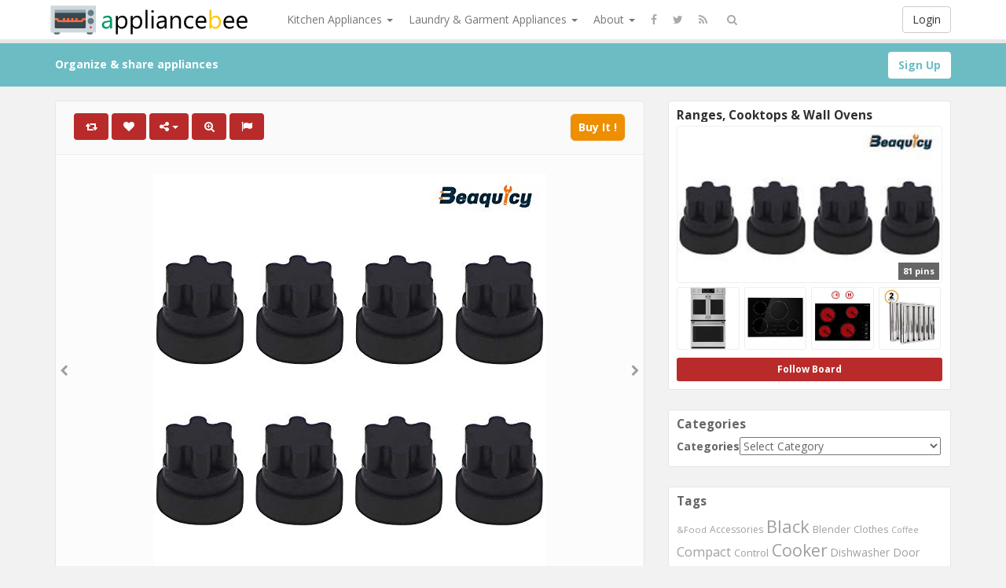

--- FILE ---
content_type: text/html; charset=UTF-8
request_url: https://www.appliancebee.com/00637940-00618112-rubber-grate-feet-kit-by-beaquicy-replacement-for-thermador-bosch-range-gas-range-gas-cooktop-8-pack/
body_size: 214562
content:
<!DOCTYPE html>
<html lang="en-US" prefix="og: http://ogp.me/ns#">
<head>
	<meta charset="UTF-8" />
	<meta name="viewport" content="width=device-width, initial-scale=1, user-scalable=no">
        
	<title>00637940 00618112 Rubber Grate Feet Kit by Beaquicy - Replacement for Thermador &amp; Bosch Range/Gas Range/Gas Cooktop (8 Pack) - ApplianceBee | ApplianceBee</title>
	    <link href='https://fonts.googleapis.com/css?family=Open+Sans:700,300,400' rel='stylesheet' type='text/css'>
	<link rel="profile" href="http://gmpg.org/xfn/11" />
	<link rel="shortcut icon" href="https://www.appliancebee.com/wp-content/themes/pinclone/favicon.ico">
	<link rel="pingback" href="https://www.appliancebee.com/xmlrpc.php" />
	
	<!-- This site is optimized with the Yoast SEO plugin v14.4.1 - https://yoast.com/wordpress/plugins/seo/ -->
	<meta name="robots" content="index, follow" />
	<meta name="googlebot" content="index, follow, max-snippet:-1, max-image-preview:large, max-video-preview:-1" />
	<meta name="bingbot" content="index, follow, max-snippet:-1, max-image-preview:large, max-video-preview:-1" />
	<link rel="canonical" href="https://www.appliancebee.com/00637940-00618112-rubber-grate-feet-kit-by-beaquicy-replacement-for-thermador-bosch-range-gas-range-gas-cooktop-8-pack/" />
	<meta property="og:locale" content="en_US" />
	<meta property="og:type" content="article" />
	<meta property="og:title" content="00637940 00618112 Rubber Grate Feet Kit by Beaquicy - Replacement for Thermador &amp; Bosch Range/Gas Range/Gas Cooktop (8 Pack) - ApplianceBee" />
	<meta property="og:description" content="DESCRIPTION:Rubber Grate Feet Replacement protect your range and stabilize your pans. Worn out burner feet pads can lead to scratches on your range cooktop, damaging the look and appearance. Keep your grates level, so your pans can be level as well and provide even cooking. Pop out the old feet and replace with these parts. [&hellip;]" />
	<meta property="og:url" content="https://www.appliancebee.com/00637940-00618112-rubber-grate-feet-kit-by-beaquicy-replacement-for-thermador-bosch-range-gas-range-gas-cooktop-8-pack/" />
	<meta property="og:site_name" content="ApplianceBee" />
	<meta property="article:published_time" content="2020-03-12T09:25:10+00:00" />
	<meta property="og:image" content="https://www.appliancebee.com/wp-content/uploads/2020/03/41UsJ8Jh1L.jpg" />
	<meta property="og:image:width" content="500" />
	<meta property="og:image:height" content="500" />
	<meta name="twitter:card" content="summary_large_image" />
	<script type="application/ld+json" class="yoast-schema-graph">{"@context":"https://schema.org","@graph":[{"@type":"WebSite","@id":"https://www.appliancebee.com/#website","url":"https://www.appliancebee.com/","name":"ApplianceBee","description":"Organize &amp; share appliances.","potentialAction":[{"@type":"SearchAction","target":"https://www.appliancebee.com/?s={search_term_string}","query-input":"required name=search_term_string"}],"inLanguage":"en-US"},{"@type":"ImageObject","@id":"https://www.appliancebee.com/00637940-00618112-rubber-grate-feet-kit-by-beaquicy-replacement-for-thermador-bosch-range-gas-range-gas-cooktop-8-pack/#primaryimage","inLanguage":"en-US","url":"https://www.appliancebee.com/wp-content/uploads/2020/03/41UsJ8Jh1L.jpg","width":500,"height":500},{"@type":"WebPage","@id":"https://www.appliancebee.com/00637940-00618112-rubber-grate-feet-kit-by-beaquicy-replacement-for-thermador-bosch-range-gas-range-gas-cooktop-8-pack/#webpage","url":"https://www.appliancebee.com/00637940-00618112-rubber-grate-feet-kit-by-beaquicy-replacement-for-thermador-bosch-range-gas-range-gas-cooktop-8-pack/","name":"00637940 00618112 Rubber Grate Feet Kit by Beaquicy - Replacement for Thermador &amp; Bosch Range/Gas Range/Gas Cooktop (8 Pack) - ApplianceBee","isPartOf":{"@id":"https://www.appliancebee.com/#website"},"primaryImageOfPage":{"@id":"https://www.appliancebee.com/00637940-00618112-rubber-grate-feet-kit-by-beaquicy-replacement-for-thermador-bosch-range-gas-range-gas-cooktop-8-pack/#primaryimage"},"datePublished":"2020-03-12T09:25:10+00:00","dateModified":"2020-03-12T09:25:10+00:00","author":{"@id":"https://www.appliancebee.com/#/schema/person/34befbec26df72b2a671ac4fb696917d"},"inLanguage":"en-US","potentialAction":[{"@type":"ReadAction","target":["https://www.appliancebee.com/00637940-00618112-rubber-grate-feet-kit-by-beaquicy-replacement-for-thermador-bosch-range-gas-range-gas-cooktop-8-pack/"]}]},{"@type":["Person"],"@id":"https://www.appliancebee.com/#/schema/person/34befbec26df72b2a671ac4fb696917d","name":"Byron Daniels","image":{"@type":"ImageObject","@id":"https://www.appliancebee.com/#personlogo","inLanguage":"en-US","url":"https://secure.gravatar.com/avatar/80bd33991342c9e2fd22f8cba6121940?s=96&d=mm&r=g","caption":"Byron Daniels"}}]}</script>
	<!-- / Yoast SEO plugin. -->


<link rel='dns-prefetch' href='//s.w.org' />
<link rel="alternate" type="application/rss+xml" title="ApplianceBee &raquo; Feed" href="https://www.appliancebee.com/feed/" />
<link rel="alternate" type="application/rss+xml" title="ApplianceBee &raquo; Comments Feed" href="https://www.appliancebee.com/comments/feed/" />
<link rel="alternate" type="application/rss+xml" title="ApplianceBee &raquo; 00637940 00618112 Rubber Grate Feet Kit by Beaquicy &#8211; Replacement for Thermador &amp; Bosch Range/Gas Range/Gas Cooktop (8 Pack) Comments Feed" href="https://www.appliancebee.com/00637940-00618112-rubber-grate-feet-kit-by-beaquicy-replacement-for-thermador-bosch-range-gas-range-gas-cooktop-8-pack/feed/" />
		<script type="text/javascript">
			window._wpemojiSettings = {"baseUrl":"https:\/\/s.w.org\/images\/core\/emoji\/12.0.0-1\/72x72\/","ext":".png","svgUrl":"https:\/\/s.w.org\/images\/core\/emoji\/12.0.0-1\/svg\/","svgExt":".svg","source":{"concatemoji":"https:\/\/www.appliancebee.com\/wp-includes\/js\/wp-emoji-release.min.js?ver=5.4.18"}};
			/*! This file is auto-generated */
			!function(e,a,t){var n,r,o,i=a.createElement("canvas"),p=i.getContext&&i.getContext("2d");function s(e,t){var a=String.fromCharCode;p.clearRect(0,0,i.width,i.height),p.fillText(a.apply(this,e),0,0);e=i.toDataURL();return p.clearRect(0,0,i.width,i.height),p.fillText(a.apply(this,t),0,0),e===i.toDataURL()}function c(e){var t=a.createElement("script");t.src=e,t.defer=t.type="text/javascript",a.getElementsByTagName("head")[0].appendChild(t)}for(o=Array("flag","emoji"),t.supports={everything:!0,everythingExceptFlag:!0},r=0;r<o.length;r++)t.supports[o[r]]=function(e){if(!p||!p.fillText)return!1;switch(p.textBaseline="top",p.font="600 32px Arial",e){case"flag":return s([127987,65039,8205,9895,65039],[127987,65039,8203,9895,65039])?!1:!s([55356,56826,55356,56819],[55356,56826,8203,55356,56819])&&!s([55356,57332,56128,56423,56128,56418,56128,56421,56128,56430,56128,56423,56128,56447],[55356,57332,8203,56128,56423,8203,56128,56418,8203,56128,56421,8203,56128,56430,8203,56128,56423,8203,56128,56447]);case"emoji":return!s([55357,56424,55356,57342,8205,55358,56605,8205,55357,56424,55356,57340],[55357,56424,55356,57342,8203,55358,56605,8203,55357,56424,55356,57340])}return!1}(o[r]),t.supports.everything=t.supports.everything&&t.supports[o[r]],"flag"!==o[r]&&(t.supports.everythingExceptFlag=t.supports.everythingExceptFlag&&t.supports[o[r]]);t.supports.everythingExceptFlag=t.supports.everythingExceptFlag&&!t.supports.flag,t.DOMReady=!1,t.readyCallback=function(){t.DOMReady=!0},t.supports.everything||(n=function(){t.readyCallback()},a.addEventListener?(a.addEventListener("DOMContentLoaded",n,!1),e.addEventListener("load",n,!1)):(e.attachEvent("onload",n),a.attachEvent("onreadystatechange",function(){"complete"===a.readyState&&t.readyCallback()})),(n=t.source||{}).concatemoji?c(n.concatemoji):n.wpemoji&&n.twemoji&&(c(n.twemoji),c(n.wpemoji)))}(window,document,window._wpemojiSettings);
		</script>
		<style type="text/css">
img.wp-smiley,
img.emoji {
	display: inline !important;
	border: none !important;
	box-shadow: none !important;
	height: 1em !important;
	width: 1em !important;
	margin: 0 .07em !important;
	vertical-align: -0.1em !important;
	background: none !important;
	padding: 0 !important;
}
</style>
	<link rel='stylesheet' id='wp-block-library-css'  href='https://www.appliancebee.com/wp-includes/css/dist/block-library/style.min.css' type='text/css' media='all' />
<link rel='stylesheet' id='wp-postratings-css'  href='https://www.appliancebee.com/wp-content/plugins/wp-postratings/css/postratings-css.css?ver=1.88' type='text/css' media='all' />
<link rel='stylesheet' id='pinc-bootstrap-css'  href='https://www.appliancebee.com/wp-content/themes/pinclone/css/bootstrap.css' type='text/css' media='all' />
<link rel='stylesheet' id='pinc-fontawesome-css'  href='https://www.appliancebee.com/wp-content/themes/pinclone/css/font-awesome.min.css' type='text/css' media='all' />
<link rel='stylesheet' id='pinc-style-css'  href='https://www.appliancebee.com/wp-content/themes/pinclone/style.css' type='text/css' media='all' />
<script type='text/javascript' src='https://www.appliancebee.com/wp-includes/js/jquery/jquery.js?ver=1.12.4-wp'></script>
<script type='text/javascript' src='https://www.appliancebee.com/wp-includes/js/jquery/jquery-migrate.min.js?ver=1.4.1'></script>
<link rel='https://api.w.org/' href='https://www.appliancebee.com/wp-json/' />
<link rel="EditURI" type="application/rsd+xml" title="RSD" href="https://www.appliancebee.com/xmlrpc.php?rsd" />
<link rel="wlwmanifest" type="application/wlwmanifest+xml" href="https://www.appliancebee.com/wp-includes/wlwmanifest.xml" /> 
<link rel="alternate" type="application/json+oembed" href="https://www.appliancebee.com/wp-json/oembed/1.0/embed?url=https%3A%2F%2Fwww.appliancebee.com%2F00637940-00618112-rubber-grate-feet-kit-by-beaquicy-replacement-for-thermador-bosch-range-gas-range-gas-cooktop-8-pack%2F" />
<link rel="alternate" type="text/xml+oembed" href="https://www.appliancebee.com/wp-json/oembed/1.0/embed?url=https%3A%2F%2Fwww.appliancebee.com%2F00637940-00618112-rubber-grate-feet-kit-by-beaquicy-replacement-for-thermador-bosch-range-gas-range-gas-cooktop-8-pack%2F&#038;format=xml" />
<meta property="og:type" content="article" />
<meta property="og:title" content="00637940 00618112 Rubber Grate Feet Kit by Beaquicy &#8211; Replacement for Thermador &amp; Bosch Range/Gas Range/Gas Cooktop (8 Pack)" />
<meta property="og:url" content="https://www.appliancebee.com/00637940-00618112-rubber-grate-feet-kit-by-beaquicy-replacement-for-thermador-bosch-range-gas-range-gas-cooktop-8-pack/" />
<meta property="og:description" content="DESCRIPTION:Rubber Grate Feet Replacement protect your range and stabilize your pans. Worn out burner feet pads can lead to scratches on your range cooktop, damaging the look and appearance. Keep your grates level, so your pans can be level as well and provide even cooking. Pop out the old feet and replace with these parts. [&hellip;]" />
<meta property="og:image" content="https://www.appliancebee.com/wp-content/uploads/2020/03/41UsJ8Jh1L.jpg" />
<link rel="icon" href="https://www.appliancebee.com/wp-content/uploads/2017/12/cropped-SiteIcon-32x32.png" sizes="32x32" />
<link rel="icon" href="https://www.appliancebee.com/wp-content/uploads/2017/12/cropped-SiteIcon-192x192.png" sizes="192x192" />
<link rel="apple-touch-icon" href="https://www.appliancebee.com/wp-content/uploads/2017/12/cropped-SiteIcon-180x180.png" />
<meta name="msapplication-TileImage" content="https://www.appliancebee.com/wp-content/uploads/2017/12/cropped-SiteIcon-270x270.png" />
		
	<!--[if lt IE 9]>
		<script src="https://www.appliancebee.com/wp-content/themes/pinclone/js/respond.min.js"></script>
		<script src="http://html5shim.googlecode.com/svn/trunk/html5.js"></script>
	<![endif]-->
</head>

<body class="post-template-default single single-post postid-25631 single-format-standard">
	<noscript>
		<style type="text/css" media="all">#masonry { visibility: visible !important; }</style>
	</noscript>

		<div id="fb-root"></div>
	<script>(function(d, s, id) {
	var js, fjs = d.getElementsByTagName(s)[0];
	if (d.getElementById(id)) return;
	js = d.createElement(s); js.id = id;
	js.src = "//connect.facebook.net/en_US/all.js#xfbml=1";
	fjs.parentNode.insertBefore(js, fjs);
	}(document, 'script', 'facebook-jssdk'));</script>
			<nav id="topmenu" class="navbar navbar-default navbar-fixed-top" style="background-image: url(''); background-repeat: repeat;">
		<div class="container">
			<div id="top-menu-right-mobile" class="visible-xs">
							<a id="top-add-button-mobile" href="https://www.appliancebee.com/login/"><i class="fa fa-user"></i></a>
						</div>

			<div class="navbar-header">
				<button class="navbar-toggle" data-toggle="collapse" data-target="#nav-main" type="button">
					<span class="icon-bar"></span>
					<span class="icon-bar"></span>
					<span class="icon-bar"></span>
				</button>

								<a class="navbar-brand logo" href="https://www.appliancebee.com/">
									<img src="https://www.appliancebee.com/wp-content/uploads/2017/12/SharpLogo2.png" alt="Logo" />
								</a>
			</div>

			<div id="nav-main" class="collapse navbar-collapse">
				<ul id="menu-top-right" class="nav navbar-nav navbar-right">
									<li class="visible-xs"><a href="https://www.appliancebee.com/signup/">Sign Up</a></li>
					<li class="visible-xs"><a href="https://www.appliancebee.com/login/?redirect_to=%2F00637940-00618112-rubber-grate-feet-kit-by-beaquicy-replacement-for-thermador-bosch-range-gas-range-gas-cooktop-8-pack%2F">Login</a></li>
					<li class="hidden-xs" id="loginbox-wrapper"><button id="loginbox" class="btn btn-default navbar-btn" data-wsl='' aria-hidden="true" type="button">Login</button></li>
								</ul>

				<ul id="menu-top-menu" class="nav navbar-nav"><li class="dropdown menu-kitchen-appliances"><a class="dropdown-toggle" data-toggle="dropdown" data-target="#" href="#">Kitchen Appliances <b class="caret"></b></a>
<ul class="dropdown-menu">
	<li class="menu-blenders-juicers"><a href="https://www.appliancebee.com/category/blenders-juicers/">Blenders &#038; Juicers</a></li>
	<li class="menu-coffee-makers"><a href="https://www.appliancebee.com/category/coffee-makers/">Coffee Makers</a></li>
	<li class="menu-compactors-disposals"><a href="https://www.appliancebee.com/category/compactors-disposals/">Compactors &#038; Disposals</a></li>
	<li class="menu-dishwashers"><a href="https://www.appliancebee.com/category/dishwashers/">Dishwashers</a></li>
	<li class="menu-freezers-ice-makers"><a href="https://www.appliancebee.com/category/freezers-ice-makers/">Freezers &#038; Ice Makers</a></li>
	<li class="menu-microwaves"><a href="https://www.appliancebee.com/category/microwaves/">Microwaves</a></li>
	<li class="menu-mixers"><a href="https://www.appliancebee.com/category/mixers/">Mixers</a></li>
	<li class="menu-pressure-cookers-instant-pots"><a href="https://www.appliancebee.com/category/pressure-cookers-instant-pots/">Pressure Cookers &#038; Instant Pots</a></li>
	<li class="current-post-ancestor active current-post-parent menu-ranges-cooktops-wall-ovens"><a href="https://www.appliancebee.com/category/ranges-cooktops-wall-ovens/">Ranges, Cooktops &#038; Wall Ovens</a></li>
	<li class="menu-refrigerators"><a href="https://www.appliancebee.com/category/refrigerators/">Refrigerators</a></li>
	<li class="menu-rice-cookers"><a href="https://www.appliancebee.com/category/rice-cookers/">Rice Cookers</a></li>
</ul>
</li>
<li class="dropdown menu-laundry-garment-appliances"><a class="dropdown-toggle" data-toggle="dropdown" data-target="#" href="#">Laundry &#038; Garment Appliances <b class="caret"></b></a>
<ul class="dropdown-menu">
	<li class="menu-dryers"><a href="https://www.appliancebee.com/category/dryers/">Dryers</a></li>
	<li class="menu-washers"><a href="https://www.appliancebee.com/category/washers/">Washers</a></li>
	<li class="menu-washer-dryer-combos"><a href="https://www.appliancebee.com/category/washer-dryer-combos/">Washer Dryer Combos</a></li>
	<li class="menu-washer-dryer-accessories"><a href="https://www.appliancebee.com/category/washer-dryer-accessories/">Washer &#038; Dryer Accessories</a></li>
	<li class="menu-irons-steamers-sewing-machines"><a href="https://www.appliancebee.com/category/irons-steamers-sewing-machines/">Irons, Steamers &#038; Sewing Machines</a></li>
</ul>
</li>
<li class="dropdown menu-about"><a class="dropdown-toggle" data-toggle="dropdown" data-target="#" href="#">About <b class="caret"></b></a>
<ul class="dropdown-menu">
	<li class="menu-about-us"><a href="https://www.appliancebee.com/about-us/">About Us</a></li>
	<li class="menu-terms-of-service"><a href="https://www.appliancebee.com/terms-of-service/">Terms of Service</a></li>
	<li class="menu-privacy-policy"><a href="https://www.appliancebee.com/privacy-policy/">Privacy Policy</a></li>
</ul>
</li>
</ul>		
				<ul id="topmenu-icons-wrapper" class="nav navbar-nav">
										<li><a class="topmenu-icons" href="http://facebook.com/#" rel="tooltip" data-placement="bottom" title="Find us on Facebook" target="_blank"><i class="fa fa-facebook"></i></a></li>
						
										<li><a class="topmenu-icons" href="http://twitter.com/#" rel="tooltip" data-placement="bottom" title="Follow us on Twitter" target="_blank"><i class="fa fa-twitter"></i></a></li>
					
					<li><a class="topmenu-icons" href="https://www.appliancebee.com/feed/" rel="tooltip" data-placement="bottom" title="Subscribe to RSS Feed"><i class="fa fa-rss"></i></a></li>
					
					<li class="dropdown hidden-xs"><a id="topmenu-search" class="dropdown-toggle topmenu-icons" data-toggle="dropdown" href=""><i class="fa fa-search"></i></a>
						<ul id= "dropdown-search" class="dropdown-menu">
							<li>
								<form class="navbar-form" method="get" id="searchform" action="https://www.appliancebee.com/">
									<input id="s" class="form-control input-sm search-query" type="search" placeholder="Search" name="s" value="">
									<input type="hidden" name="q" value=""/>
									<button class="btn btn-success btn-sm" type="submit"><i class="fa fa-search"></i></button>
								</form>
							</li>
						</ul>
					</li>
				</ul>

				<form class="navbar-form visible-xs" method="get" id="searchform-mobile" action="https://www.appliancebee.com/">
					<input type="text" class="form-control search-query" placeholder="Search" name="s" value="">
					<input type="hidden" name="q" value=""/>
				</form>
			</div>
		</div>
	</nav>

		
	<div id="top-message-wrapper">
		<div id="top-message" class="container">
			<div class="pull-right">
				<a class="btn btn-success" style="background-color:#ffffff; color: #6ebdc5; " href="https://www.appliancebee.com/signup/">Sign Up</a>
			</div>
			<div class="top-message-left">Organize & share appliances</div>
		</div>
	</div>
	
	<br>
	


<div id="single-pin-wrapper">

	<div class="container" id="single-pin" data-postid="25631" itemscope itemtype="http://schema.org/ImageObject">

		<div class="row">

			<div class="col-sm-8">

				<div class="row">

					<div class="col-sm-12">

						
						
						<div id="post-25631" class="post-wrapper post-25631 post type-post status-publish format-standard has-post-thumbnail category-ranges-cooktops-wall-ovens tag-18251 tag-18250 tag-beaquicy tag-bosch tag-cooktop tag-feet tag-grate tag-pack tag-range-gas tag-replacement tag-rubber tag-thermador board-ranges-cooktops-wall-ovens__pincboard-11">

							<div class="post-top-meta-placeholder"></div>

							<div class="post-top-meta">

									<div class="post-actionbar">

										
										<span class="post-action-button">

											<a class="pinc-repin btn btn-success" data-post_id="25631" rel="tooltip" title="Repin" data-placement="bottom"><i class="fa fa-retweet fa-fw"></i><span id="button-repins-count"></span></a>

										</span>

										
										

										 

										<span class="undisable_buttons post-action-button">

											<a class="pinc-like btn btn-success" data-post_id="25631" data-post_author="11" rel="tooltip" title="Like" data-placement="bottom"><i class="fa fa-heart fa-fw"></i><span id="button-likes-count"></span></a>

										</span>

										
										

										<div class="pinc-share btn-group post-action-button">

											<button type="button" class="btn btn-success dropdown-toggle" data-toggle="dropdown">

												<i class="fa fa-share-alt"></i> <span class="caret"></span>

											</button>

											

											<ul class="dropdown-menu">

												<li><a href="" onclick="window.open('https://www.facebook.com/sharer/sharer.php?u=https%3A%2F%2Fwww.appliancebee.com%2F00637940-00618112-rubber-grate-feet-kit-by-beaquicy-replacement-for-thermador-bosch-range-gas-range-gas-cooktop-8-pack%2F', 'facebook-share-dialog', 'width=626,height=500'); return false;"><i class="fa fa-facebook-square fa-lg fa-fw text-info"></i> Share on Facebook</a></li>

												<li><a href="" onclick="window.open('https://twitter.com/share?url=https://www.appliancebee.com/00637940-00618112-rubber-grate-feet-kit-by-beaquicy-replacement-for-thermador-bosch-range-gas-range-gas-cooktop-8-pack/&amp;text=00637940%2000618112%20Rubber%20Grate%20Feet%20Kit%20by%20Beaquicy%20%26%238211%3B%20Replacement%20for%20Thermador%20%26amp%3B%20Bosch%20Range%2FGas%20Range%2FGas%20Cooktop%20%288%20Pack%29', 'twitter-share-dialog', 'width=626,height=500'); return false;"><i class="fa fa-twitter-square fa-lg fa-fw text-primary"></i> Share on Twitter</a></li>

												<li><a href="" onclick="window.open('http://www.reddit.com/submit?url=https%3A%2F%2Fwww.appliancebee.com%2F00637940-00618112-rubber-grate-feet-kit-by-beaquicy-replacement-for-thermador-bosch-range-gas-range-gas-cooktop-8-pack%2F&amp;title=00637940%2000618112%20Rubber%20Grate%20Feet%20Kit%20by%20Beaquicy%20%26%238211%3B%20Replacement%20for%20Thermador%20%26amp%3B%20Bosch%20Range%2FGas%20Range%2FGas%20Cooktop%20%288%20Pack%29', 'reddit-share-dialog', 'width=880,height=500,scrollbars=1'); return false;"><i class="fa fa-reddit-square fa-lg fa-fw text-primary"></i> Share on Reddit</a></li>

												<li><a href="" onclick="window.open('https://plus.google.com/share?url=https://www.appliancebee.com/00637940-00618112-rubber-grate-feet-kit-by-beaquicy-replacement-for-thermador-bosch-range-gas-range-gas-cooktop-8-pack/', 'gplus-share-dialog', 'width=626,height=500'); return false;"><i class="fa fa-google-plus-square fa-lg fa-fw text-danger"></i> Share on Google+</a></li>

												<li><a href="" onclick="window.open('http://pinterest.com/pin/create/button/?url=https%3A%2F%2Fwww.appliancebee.com%2F00637940-00618112-rubber-grate-feet-kit-by-beaquicy-replacement-for-thermador-bosch-range-gas-range-gas-cooktop-8-pack%2F&amp;media=https%3A%2F%2Fwww.appliancebee.com%2Fwp-content%2Fuploads%2F2020%2F03%2F41UsJ8Jh1L.jpg&amp;description=00637940 00618112 Rubber Grate Feet Kit by Beaquicy &#8211; Replacement for Thermador &amp; Bosch Range/Gas Range/Gas Cooktop (8 Pack)', 'pinterest-share-dialog', 'width=626,height=500'); return false;"><i class="fa fa-pinterest-square fa-lg fa-fw text-danger"></i> Share on Pinterest</a></li>

												<li><a href="" class="post-embed"><i class="fa fa-code fa-lg fa-fw"></i> Embed</a></li>

											</ul>

										</div>

										

										
										<span class="post-action-button">

											<a class="pinc-zoom btn btn-success hidden-xs" href="https://www.appliancebee.com/wp-content/uploads/2020/03/41UsJ8Jh1L.jpg" rel="tooltip" title="Zoom" data-placement="bottom"><i class="fa fa-search-plus fa-fw"></i></a>

										</span>

										
										

										<span class="post-action-button">

											<a class="post-report btn btn-success" rel="tooltip" title="Report" data-placement="bottom"><i class="fa fa-flag fa-fw"></i></a>

										</span>

										

										


	

										
										<span class="pull-right">

											<a class="btn btn-default" href="https://www.amazon.com/00637940-00618112-Rubber-Grate-Beaquicy/dp/B082XPSC39?psc=1&SubscriptionId=AKIAIEZBGFFFD7FUVPZA&tag=appliancebee-20&linkCode=xm2&camp=2025&creative=165953&creativeASIN=B082XPSC39" target="_blank">Buy It !</a>

										</span>

										
										<div class="clearfix"></div>

									</div>

							</div>

							

							<div class="clearfix"></div>

							

							
							

							<div id="post-featured-photo" class="post-featured-photo">

								<div class="post-nav-next"><a href="https://www.appliancebee.com/30-inch-under-cabinet-range-hood-ciarra-stainless-steel-slim-kitchen-stove-vent-hood-with-200-cfm-3-speed-exhaust-fan-reusable-aluminum-filters-ducted-ductless-convertible-push-button/" rel="prev"><i class="fa fa-chevron-right"></i></a></div>

								<div class="post-nav-prev"><a href="https://www.appliancebee.com/omega-nc1000hds-extractor-nutrition-center-creates-fruit-vegetable-and-wheatgrass-juice-slow-masticating-juicer-machine-with-quiet-motor-and-reverse-function-easy-to-clean-200-watts-silver/" rel="next"><i class="fa fa-chevron-left"></i></a></div>

									

																	<a class="" href="https://www.amazon.com/00637940-00618112-Rubber-Grate-Beaquicy/dp/B082XPSC39?psc=1&SubscriptionId=AKIAIEZBGFFFD7FUVPZA&tag=appliancebee-20&linkCode=xm2&camp=2025&creative=165953&creativeASIN=B082XPSC39" target="_blank" rel="nofollow"><img itemprop="image" class="featured-thumb" src="https://www.appliancebee.com/wp-content/uploads/2020/03/41UsJ8Jh1L.jpg" width="500" height="500" alt="00637940 00618112 Rubber Grate Feet Kit by Beaquicy &#8211; Replacement for Thermador &amp; Bosc ..." /></a>

								
							</div>

	

							
							<div id="single-pin-below-ad">

								<div id="amzn-assoc-ad-810f6f50-d397-4f74-8f2c-db784bd67bbf"></div><script async src="//z-na.amazon-adsystem.com/widgets/onejs?MarketPlace=US&adInstanceId=810f6f50-d397-4f74-8f2c-db784bd67bbf"></script>
							</div>

							
							

							
	

							<div class="post-content">

								
								
	

														

									
										<div itemprop="name" class="post-title" data-title="00637940 00618112 Rubber Grate Feet Kit by Beaquicy - Replacement for Thermador &amp; Bosch Range/Gas Range/Gas Cooktop (8 Pack)" data-tags="00618112, 00637940, Beaquicy, Bosch, Cooktop, Feet, Grate, Pack, Range/Gas, Replacement, Rubber, Thermador" data-price="" data-content="&lt;p&gt;DESCRIPTION:Rubber Grate Feet Replacement protect your range and stabilize your pans. Worn out burner feet pads can lead to scratches on your range cooktop, damaging the look and appearance. Keep your grates level, so your pans can be level as well and provide even cooking. Pop out the old feet and replace with these parts. &lt;/p&gt;
&lt;p&gt;PACKAGE INCLUDE: 8 Pcs*00637940 Rubber Foot &lt;/p&gt;
&lt;p&gt;EASY TO INSTALL: Direct replacement for a proper fit and easy installation, meets or exceeds OEM standards, 100% tested before shipping.Even though it is not a original ge grate foot, but it works even better and last longer at a much lower price. &lt;/p&gt;
&lt;p&gt;WORKS WITH MOST BRANDS: Thermador &amp; Bosch &lt;/p&gt;
&lt;p&gt;WORKS WITH THE FOLLOWING MODELS NUMBER: &lt;br /&gt;Bosch: HGI8054UC/03 HGS7052UC/06 HGS7052UC/07 HGS7052UC/08 HGIP054UC/01 HGIP054UC/02 HGIP054UC/03 HGIP054UC/04 HGIP054UC/05 and more. &lt;br /&gt;Thermadorl: PRD486GDHU-01 PRD486GDHU/01 PRG304GH/01 PRG364GDH/01 PRG366GH/01 PRL304GH-01 PRL364GDH-01 PRL366GH-01 and more. &lt;/p&gt;
&lt;p&gt;PLEASE NOTE:Note that appliance parts can look similar in many ways.If you&#039;re not sure whether or not a parts you&#039;re ordering fits your model,please email us before you order.Include your model number and serial number.We can verify the part will fit your model.&lt;/p&gt;
&lt;h3&gt;Product Features&lt;/h3&gt;
&lt;ul&gt;
&lt;li&gt;✅ ITEM NUMBER: 00637940 00618112 Rubber Grate Feet Kit (AP4570139)-8 Pack&lt;/li&gt;
&lt;li&gt;✅ MEASUREMENTS: 8.04 mm in diameter; 6.3 mm in depth&lt;/li&gt;
&lt;li&gt;✅ COMPATIBLE BRAND: Replacement for Thermador &amp; Bosch Range&lt;/li&gt;
&lt;li&gt;✅ REPLACEMENT PART No.: 00617174 617174 00618112 618112 637940 00963977 4379289 AP5985915 PS11728745EAP11728745&lt;/li&gt;
&lt;li&gt;✅ ABOUT SERVICE : The product supports 30 days return and exchange.Our company attaches great importance to the shopping experience of each customer. If you have any questions during shopping, please contact customer service in time. We will try our best to solve the problem.Thanks.&lt;/li&gt;
&lt;/ul&gt;
"><p>00637940 00618112 Rubber Grate Feet Kit by Beaquicy &#8211; Replacement for Thermador &amp; Bosch Range/Gas Range/Gas Cooktop (8 Pack)</p>
</div>

									
								
	

								<div itemprop="description" class="thecontent"><p>DESCRIPTION:Rubber Grate Feet Replacement protect your range and stabilize your pans. Worn out burner feet pads can lead to scratches on your range cooktop, damaging the look and appearance. Keep your grates level, so your pans can be level as well and provide even cooking. Pop out the old feet and replace with these parts. </p>
<p>PACKAGE INCLUDE: 8 Pcs*00637940 Rubber Foot </p>
<p>EASY TO INSTALL: Direct replacement for a proper fit and easy installation, meets or exceeds OEM standards, 100% tested before shipping.Even though it is not a original ge grate foot, but it works even better and last longer at a much lower price. </p>
<p>WORKS WITH MOST BRANDS: Thermador &amp; Bosch </p>
<p>WORKS WITH THE FOLLOWING MODELS NUMBER: <br />Bosch: HGI8054UC/03 HGS7052UC/06 HGS7052UC/07 HGS7052UC/08 HGIP054UC/01 HGIP054UC/02 HGIP054UC/03 HGIP054UC/04 HGIP054UC/05 and more. <br />Thermadorl: PRD486GDHU-01 PRD486GDHU/01 PRG304GH/01 PRG364GDH/01 PRG366GH/01 PRL304GH-01 PRL364GDH-01 PRL366GH-01 and more. </p>
<p>PLEASE NOTE:Note that appliance parts can look similar in many ways.If you&#8217;re not sure whether or not a parts you&#8217;re ordering fits your model,please email us before you order.Include your model number and serial number.We can verify the part will fit your model.</p>
<h3>Product Features</h3>
<ul>
<li>✅ ITEM NUMBER: 00637940 00618112 Rubber Grate Feet Kit (AP4570139)-8 Pack</li>
<li>✅ MEASUREMENTS: 8.04 mm in diameter; 6.3 mm in depth</li>
<li>✅ COMPATIBLE BRAND: Replacement for Thermador &amp; Bosch Range</li>
<li>✅ REPLACEMENT PART No.: 00617174 617174 00618112 618112 637940 00963977 4379289 AP5985915 PS11728745EAP11728745</li>
<li>✅ ABOUT SERVICE : The product supports 30 days return and exchange.Our company attaches great importance to the shopping experience of each customer. If you have any questions during shopping, please contact customer service in time. We will try our best to solve the problem.Thanks.</li>
</ul>
</div><div itemprop="keywords" class="thetags"><a href="https://www.appliancebee.com/tag/00618112/">00618112</a> <a href="https://www.appliancebee.com/tag/00637940/">00637940</a> <a href="https://www.appliancebee.com/tag/beaquicy/">Beaquicy</a> <a href="https://www.appliancebee.com/tag/bosch/">Bosch</a> <a href="https://www.appliancebee.com/tag/cooktop/">Cooktop</a> <a href="https://www.appliancebee.com/tag/feet/">Feet</a> <a href="https://www.appliancebee.com/tag/grate/">Grate</a> <a href="https://www.appliancebee.com/tag/pack/">Pack</a> <a href="https://www.appliancebee.com/tag/range-gas/">Range/Gas</a> <a href="https://www.appliancebee.com/tag/replacement/">Replacement</a> <a href="https://www.appliancebee.com/tag/rubber/">Rubber</a> <a href="https://www.appliancebee.com/tag/thermador/">Thermador</a> </div>
							</div>

<center><div style="height:60px;"><div id="post-ratings-25631" class="post-ratings" itemscope itemtype="http://schema.org/Article" data-nonce="88f292e364"><img id="rating_25631_1" src="https://www.appliancebee.com/wp-content/plugins/wp-postratings/images/stars/rating_off.gif" alt="1 Star" title="1 Star" onmouseover="current_rating(25631, 1, '1 Star');" onmouseout="ratings_off(0, 0, 0);" onclick="rate_post();" onkeypress="rate_post();" style="cursor: pointer; border: 0px;" /><img id="rating_25631_2" src="https://www.appliancebee.com/wp-content/plugins/wp-postratings/images/stars/rating_off.gif" alt="2 Stars" title="2 Stars" onmouseover="current_rating(25631, 2, '2 Stars');" onmouseout="ratings_off(0, 0, 0);" onclick="rate_post();" onkeypress="rate_post();" style="cursor: pointer; border: 0px;" /><img id="rating_25631_3" src="https://www.appliancebee.com/wp-content/plugins/wp-postratings/images/stars/rating_off.gif" alt="3 Stars" title="3 Stars" onmouseover="current_rating(25631, 3, '3 Stars');" onmouseout="ratings_off(0, 0, 0);" onclick="rate_post();" onkeypress="rate_post();" style="cursor: pointer; border: 0px;" /><img id="rating_25631_4" src="https://www.appliancebee.com/wp-content/plugins/wp-postratings/images/stars/rating_off.gif" alt="4 Stars" title="4 Stars" onmouseover="current_rating(25631, 4, '4 Stars');" onmouseout="ratings_off(0, 0, 0);" onclick="rate_post();" onkeypress="rate_post();" style="cursor: pointer; border: 0px;" /><img id="rating_25631_5" src="https://www.appliancebee.com/wp-content/plugins/wp-postratings/images/stars/rating_off.gif" alt="5 Stars" title="5 Stars" onmouseover="current_rating(25631, 5, '5 Stars');" onmouseout="ratings_off(0, 0, 0);" onclick="rate_post();" onkeypress="rate_post();" style="cursor: pointer; border: 0px;" /><br>(No Ratings Yet)<br /><span class="post-ratings-text" id="ratings_25631_text"></span><meta itemprop="name" content="00637940 00618112 Rubber Grate Feet Kit by Beaquicy &#8211; Replacement for Thermador &amp; Bosch Range/Gas Range/Gas Cooktop (8 Pack)" /><meta itemprop="headline" content="00637940 00618112 Rubber Grate Feet Kit by Beaquicy &#8211; Replacement for Thermador &amp; Bosch Range/Gas Range/Gas Cooktop (8 Pack)" /><meta itemprop="description" content="DESCRIPTION:Rubber Grate Feet Replacement protect your range and stabilize your pans. Worn out burner feet pads can lead to scratches on your range cooktop, damaging the look and appearance. Keep your..." /><meta itemprop="datePublished" content="2020-03-12T09:25:10+00:00" /><meta itemprop="dateModified" content="2020-03-12T09:25:10+00:00" /><meta itemprop="url" content="https://www.appliancebee.com/00637940-00618112-rubber-grate-feet-kit-by-beaquicy-replacement-for-thermador-bosch-range-gas-range-gas-cooktop-8-pack/" /><meta itemprop="author" content="Byron Daniels" /><meta itemprop="mainEntityOfPage" content="https://www.appliancebee.com/00637940-00618112-rubber-grate-feet-kit-by-beaquicy-replacement-for-thermador-bosch-range-gas-range-gas-cooktop-8-pack/" /><div style="display: none;" itemprop="image" itemscope itemtype="https://schema.org/ImageObject"><meta itemprop="url" content="https://www.appliancebee.com/wp-content/uploads/2020/03/41UsJ8Jh1L-150x150.jpg" /><meta itemprop="width" content="150" /><meta itemprop="height" content="150" /></div><div style="display: none;" itemprop="publisher" itemscope itemtype="https://schema.org/Organization"><meta itemprop="name" content="ApplianceBee" /><meta itemprop="url" content="https://www.appliancebee.com" /><div itemprop="logo" itemscope itemtype="https://schema.org/ImageObject"><meta itemprop="url" content="" /></div></div></div><div id="post-ratings-25631-loading" class="post-ratings-loading"><img src="https://www.appliancebee.com/wp-content/plugins/wp-postratings/images/loading.gif" width="16" height="16" class="post-ratings-image" />Loading...</div></div></center>
							<div class="post-author-wrapper">

								<div class="pull-left">

									<a href="https://www.appliancebee.com/user/byron-daniels/">

									<img alt="avatar" src="https://www.appliancebee.com/wp-content/themes/pinclone/img/avatar-48x48.png" class="avatar" height="48" width="48" />
									</a>

								</div>

								

								<div class="post-author-wrapper-header">

									 

									<span class="undisable_buttons">

									<button class="btn btn-success pull-right follow pinc-follow" data-board_parent_id="0" data-author_id="11" data-board_id="13" type="button">Follow</button>

									</span>

									
									<a href="https://www.appliancebee.com/user/byron-daniels/">

										<div itemprop="author" class="post-author-wrapper-author">Byron Daniels</div>

									</a> 

									 &#8226; March 12, 2020
									<br />652 Pins &#8226; 0 Followers
									<time itemprop="datePublished" datetime="2020-03-12"></time>

								</div>

							</div>



							<div class="post-comments">

								<div class="post-comments-wrapper">

									
										
<div id="comments">
	
		<ol class="commentlist">
				<li class="comment even thread-even depth-1" id="comment-22977">

				<div class="comment-avatar">
							<img alt="avatar" src="https://www.appliancebee.com/wp-content/themes/pinclone/img/avatar-48x48.png" class="avatar" height="48" width="48" />					</div>

		<div class="pull-right hide"><a rel='nofollow' class='comment-reply-link' href='#comment-22977' data-commentid="22977" data-postid="25631" data-belowelement="comment-22977" data-respondelement="respond" aria-label='Reply to '>Reply</a></div>

		<div class="comment-content">

			<strong><span class="comment odd alt thread-odd thread-alt depth-1">
													</span></strong> 
			<span class="text-muted">&#8226; March 12, 2020</span> <a href="#comment-22977" title="Comment Permalink">#</a> 						
			<p><strong></strong> </p>
		</div>
	</li><!-- #comment-## -->
		</ol>

		
			<form method="post" id="commentform">
			<div class="pull-left"><img alt="avatar" src="https://www.appliancebee.com/wp-content/themes/pinclone/img/avatar-48x48.png" class="avatar" height="48" width="48" /></div>
			<div class="textarea-wrapper">
				<textarea class="form-control" disabled placeholder="Login to comment..."></textarea>
				<button id="submit" class="btn btn-success" type="submit">Post Comment</button>
			</div>
		</form>
	</div>
										
										<div class="fb-comments" data-href="https://www.appliancebee.com/00637940-00618112-rubber-grate-feet-kit-by-beaquicy-replacement-for-thermador-bosch-range-gas-range-gas-cooktop-8-pack/" data-num-posts="5" data-width="100%"></div>

										
									
								</div>

							</div>

							

							
							<div class="post-board">

								<div class="post-board-wrapper">

									
									<span class="undisable_buttons">

									<button class="btn btn-success btn-xs pull-right follow pinc-follow" data-author_id="11" data-board_id="527" data-board_parent_id="13" type="button">Follow Board</button>

									</span>

									
									<h4>Pinned onto <span><a href="https://www.appliancebee.com/board/ranges-cooktops-wall-ovens/527/" rel="tag">Ranges, Cooktops &amp; Wall Ovens</a></span></h4>

									
										<a class="pull-left" href="https://www.appliancebee.com/board/ranges-cooktops-wall-ovens/527/">

										
												<div class="post-board-photo">

													<img src="https://www.appliancebee.com/wp-content/uploads/2020/03/41UsJ8Jh1L-150x150.jpg" alt="" />

												</div>

												
												<div class="post-board-photo">

													<img src="https://www.appliancebee.com/wp-content/uploads/2020/01/41h4fFpUWwL-150x150.jpg" alt="" />

												</div>

												
												<div class="post-board-photo">

													<img src="https://www.appliancebee.com/wp-content/uploads/2020/01/41AyPgKJsYL-150x150.jpg" alt="" />

												</div>

												
												<div class="post-board-photo">

													<img src="https://www.appliancebee.com/wp-content/uploads/2019/12/4199Oys1KrL-150x150.jpg" alt="" />

												</div>

												
												<div class="post-board-photo">

													<img src="https://www.appliancebee.com/wp-content/uploads/2019/11/419He-wkpGL-150x150.jpg" alt="" />

												</div>

												
												<div class="post-board-photo">

													<img src="https://www.appliancebee.com/wp-content/uploads/2019/11/31UzQvrsr5L-150x150.jpg" alt="" />

												</div>

												
												<div class="post-board-photo">

													<img src="https://www.appliancebee.com/wp-content/uploads/2019/09/312SfZ6XWL-150x150.jpg" alt="" />

												</div>

												
												<div class="post-board-photo">

													<img src="https://www.appliancebee.com/wp-content/uploads/2019/07/419EHFP1hwL-150x150.jpg" alt="" />

												</div>

												
												<div class="post-board-photo">

													<img src="https://www.appliancebee.com/wp-content/uploads/2019/07/41oZUFKkUL-150x150.jpg" alt="" />

												</div>

												
												<div class="post-board-photo">

													<img src="https://www.appliancebee.com/wp-content/uploads/2019/06/31SqNDRXAEL-150x150.jpg" alt="" />

												</div>

												
												<div class="post-board-photo">

													<img src="https://www.appliancebee.com/wp-content/uploads/2019/05/31du522sCLL-150x150.jpg" alt="" />

												</div>

												
												<div class="post-board-photo">

													<img src="https://www.appliancebee.com/wp-content/uploads/2019/05/418FwP5s8UL-150x150.jpg" alt="" />

												</div>

												
												<div class="post-board-photo">

													<img src="https://www.appliancebee.com/wp-content/uploads/2019/05/41yI6rPuzL-150x150.jpg" alt="" />

												</div>

												
										</a>

								</div>

								

								<div class="clearfix"></div>

							</div>

							
							

							
							

							
							

							
							

							<div class="modal pinc-modal" id="post-embed-box" data-backdrop="false" data-keyboard="false" tabindex="-1" aria-hidden="true" role="dialog">

								<div class="modal-dialog">

									<div class="modal-content">

										<div class="modal-header">

											<button class="close popup-close" aria-hidden="true" type="button">&times;</button>

											<h4 class="modal-title">Embed</h4>

										</div>

										

										<div class="modal-body">

											
											<div class="row">

												<div class="col-xs-6">

													<input class="form-control" type="text" id="embed-width" value="500" />

												</div>

						

												<div class="col-xs-6">

													<span class="help-inline">px -Image Width</span>

												</div>

											</div>

											

											<p></p>

	

											<div class="row">

												<div class="col-xs-6">

													<input class="form-control" type="text" id="embed-height" value="500" />

												</div>

												

												<div class="col-xs-6">

													<span class="help-inline"> px -Image Height</span>

												</div>

											</div>

	

											<p></p>

	

											<textarea class="form-control"><div style='padding-bottom: 2px;line-height:0px;'><a href='https://www.appliancebee.com/00637940-00618112-rubber-grate-feet-kit-by-beaquicy-replacement-for-thermador-bosch-range-gas-range-gas-cooktop-8-pack/' target='_blank'><img src='https://www.appliancebee.com/wp-content/uploads/2020/03/41UsJ8Jh1L.jpg' border='0' width='500' height='500' /></a></div><div style='float:left;padding-top:0px;padding-bottom:0px;'><p style='font-size:10px;color:#76838b;'>Source: <a style='text-decoration:underline;font-size:10px;color:#76838b;' href='https://www.amazon.com/00637940-00618112-Rubber-Grate-Beaquicy/dp/B082XPSC39?psc=1&SubscriptionId=AKIAIEZBGFFFD7FUVPZA&tag=appliancebee-20&linkCode=xm2&camp=2025&creative=165953&creativeASIN=B082XPSC39'></a> via <a style='text-decoration:underline;font-size:10px;color:#76838b;' href='https://www.appliancebee.com/user/byron-daniels' target='_blank'>Byron Daniels</a> on <a style='text-decoration:underline;color:#76838b;' href='https://www.appliancebee.com/' target='_blank'>ApplianceBee</a></p></div></textarea>

											<div class="clearfix"></div>

											<p></p>

										</div>

									</div>

								</div>

							</div>

							

							<div class="modal pinc-modal" id="post-report-box" data-backdrop="false" data-keyboard="false" tabindex="-1" aria-hidden="true" role="dialog">

								<div class="modal-dialog">

									<div class="modal-content">

										<div class="modal-header">

											<button class="close popup-close" aria-hidden="true" type="button">&times;</button>

											<h4 class="modal-title">Report</h4>

										</div>

										

										<div class="modal-body">

											<input type="hidden" id="report-post-id" value="25631" />

											<textarea class="form-control" placeholder="Please write a little about why you want to report this pin."></textarea>

											<div class="alert alert-success hide">Pin reported. Thank you for your submission.</div>

											<p></p>

											<input id="post-report-submit" class="btn btn-success btn-block btn-pinc-custom" type="submit" disabled="disabled" value="Report Pin" name="post-report-submit">

											<input id="post-report-close" class="btn btn-success btn-block btn-pinc-custom hide" type="submit" value="Close">

											<div class="ajax-loader-report-pin ajax-loader hide"></div>

											<div class="clearfix"></div>

											<p></p>

										</div>

									</div>

								</div>

							</div>

	

							<button id="post-close" class="btn btn-default hide"><i class="fa fa-times"></i></button>

							

							<div id="post-zoom-overlay"></div>

							

							<div id="post-fullsize" class="lightbox hide" tabindex="-1" aria-hidden="true">

								<div class='lightbox-header'>

									<button id="post-fullsize-close" class="btn btn-default" aria-hidden="true" type="button"><i class="fa fa-times"></i></button>

								</div>

								<div class="lightbox-content">

									<img src="" data-src="https://www.appliancebee.com/wp-content/uploads/2020/03/41UsJ8Jh1L.jpg" width="500" height="500" alt="" />

								</div>

							</div>

	

							
						</div>

						
					</div>

				</div>

			</div>

	

			<div class="col-sm-4">

				<div class="sidebar">
		
			<div class="board-mini hidden-xs">
			<a class="board-title" title="Ranges, Cooktops &amp; Wall Ovens" href="https://www.appliancebee.com/board/ranges-cooktops-wall-ovens/527/">
				<h4>Ranges, Cooktops &amp; Wall Ovens</h4>
				
				<div class="board-photo-frame">
												<div class="board-main-photo-wrapper">
								<span class="board-pin-count">81 pins</span>
								<img src="https://www.appliancebee.com/wp-content/uploads/2020/03/41UsJ8Jh1L-250x250.jpg" class="board-main-photo" alt="" />
							</div>
														<div class="board-photo-wrapper">
							<img src="https://www.appliancebee.com/wp-content/uploads/2020/01/41h4fFpUWwL-150x150.jpg" class="board-photo" alt="" />
							</div>
														<div class="board-photo-wrapper">
							<img src="https://www.appliancebee.com/wp-content/uploads/2020/01/41AyPgKJsYL-150x150.jpg" class="board-photo" alt="" />
							</div>
														<div class="board-photo-wrapper">
							<img src="https://www.appliancebee.com/wp-content/uploads/2019/12/4199Oys1KrL-150x150.jpg" class="board-photo" alt="" />
							</div>
														<div class="board-photo-wrapper">
							<img src="https://www.appliancebee.com/wp-content/uploads/2019/11/419He-wkpGL-150x150.jpg" class="board-photo" alt="" />
							</div>
											</div>
			</a>
					
							<span class="undisable_buttons">
				<button class="btn btn-success btn-sm follow pinc-follow" data-author_id="11" data-board_id="527" data-board_parent_id="13" type="button">Follow Board</button>
				</span>
					</div>
			
	
	<div class="sidebar-wrapper"><div class="sidebar-inner"><h4>Categories</h4><form action="https://www.appliancebee.com" method="get"><label class="screen-reader-text" for="cat">Categories</label><select  name='cat' id='cat' class='postform' >
	<option value='-1'>Select Category</option>
	<option class="level-0" value="30">Blenders &amp; Juicers</option>
	<option class="level-0" value="34">Coffee Makers</option>
	<option class="level-0" value="28">Compactors &amp; Disposals</option>
	<option class="level-0" value="25">Dishwashers</option>
	<option class="level-0" value="36">Dryers</option>
	<option class="level-0" value="27">Freezers &amp; Ice Makers</option>
	<option class="level-0" value="39">Irons, Steamers &amp; Sewing Machines</option>
	<option class="level-0" value="26">Microwaves</option>
	<option class="level-0" value="31">Mixers</option>
	<option class="level-0" value="32">Pressure Cookers &amp; Instant Pots</option>
	<option class="level-0" value="29">Ranges, Cooktops &amp; Wall Ovens</option>
	<option class="level-0" value="24">Refrigerators</option>
	<option class="level-0" value="33">Rice Cookers</option>
	<option class="level-0" value="38">Washer &amp; Dryer Accessories</option>
	<option class="level-0" value="37">Washer Dryer Combos</option>
	<option class="level-0" value="35">Washers</option>
</select>
</form>
<script type="text/javascript">
/* <![CDATA[ */
(function() {
	var dropdown = document.getElementById( "cat" );
	function onCatChange() {
		if ( dropdown.options[ dropdown.selectedIndex ].value > 0 ) {
			dropdown.parentNode.submit();
		}
	}
	dropdown.onchange = onCatChange;
})();
/* ]]> */
</script>

			</div></div><div class="sidebar-wrapper"><div class="sidebar-inner"><h4>Tags</h4><div class="tagcloud"><a href="https://www.appliancebee.com/tag/food/" class="tag-cloud-link tag-link-205 tag-link-position-1" style="font-size: 8.4057971014493pt;" aria-label="&amp;Food (501 items)">&amp;Food</a>
<a href="https://www.appliancebee.com/tag/accessories/" class="tag-cloud-link tag-link-414 tag-link-position-2" style="font-size: 9.0144927536232pt;" aria-label="Accessories (533 items)">Accessories</a>
<a href="https://www.appliancebee.com/tag/black/" class="tag-cloud-link tag-link-62 tag-link-position-3" style="font-size: 16.521739130435pt;" aria-label="Black (1,269 items)">Black</a>
<a href="https://www.appliancebee.com/tag/blender/" class="tag-cloud-link tag-link-156 tag-link-position-4" style="font-size: 9.4202898550725pt;" aria-label="Blender (558 items)">Blender</a>
<a href="https://www.appliancebee.com/tag/clothes/" class="tag-cloud-link tag-link-242 tag-link-position-5" style="font-size: 9.2173913043478pt;" aria-label="Clothes (544 items)">Clothes</a>
<a href="https://www.appliancebee.com/tag/coffee/" class="tag-cloud-link tag-link-191 tag-link-position-6" style="font-size: 8.2028985507246pt;" aria-label="Coffee (492 items)">Coffee</a>
<a href="https://www.appliancebee.com/tag/compact/" class="tag-cloud-link tag-link-342 tag-link-position-7" style="font-size: 12.260869565217pt;" aria-label="Compact (770 items)">Compact</a>
<a href="https://www.appliancebee.com/tag/control/" class="tag-cloud-link tag-link-378 tag-link-position-8" style="font-size: 9.8260869565217pt;" aria-label="Control (587 items)">Control</a>
<a href="https://www.appliancebee.com/tag/cooker/" class="tag-cloud-link tag-link-173 tag-link-position-9" style="font-size: 15.913043478261pt;" aria-label="Cooker (1,170 items)">Cooker</a>
<a href="https://www.appliancebee.com/tag/dishwasher/" class="tag-cloud-link tag-link-265 tag-link-position-10" style="font-size: 10.231884057971pt;" aria-label="Dishwasher (615 items)">Dishwasher</a>
<a href="https://www.appliancebee.com/tag/door/" class="tag-cloud-link tag-link-197 tag-link-position-11" style="font-size: 10.63768115942pt;" aria-label="Door (645 items)">Door</a>
<a href="https://www.appliancebee.com/tag/dryer/" class="tag-cloud-link tag-link-122 tag-link-position-12" style="font-size: 14.898550724638pt;" aria-label="Dryer (1,045 items)">Dryer</a>
<a href="https://www.appliancebee.com/tag/electric/" class="tag-cloud-link tag-link-125 tag-link-position-13" style="font-size: 16.31884057971pt;" aria-label="Electric (1,220 items)">Electric</a>
<a href="https://www.appliancebee.com/tag/filter/" class="tag-cloud-link tag-link-45 tag-link-position-14" style="font-size: 11.652173913043pt;" aria-label="Filter (730 items)">Filter</a>
<a href="https://www.appliancebee.com/tag/freezer/" class="tag-cloud-link tag-link-68 tag-link-position-15" style="font-size: 9.0144927536232pt;" aria-label="Freezer (532 items)">Freezer</a>
<a href="https://www.appliancebee.com/tag/fridge/" class="tag-cloud-link tag-link-330 tag-link-position-16" style="font-size: 8.6086956521739pt;" aria-label="Fridge (513 items)">Fridge</a>
<a href="https://www.appliancebee.com/tag/glass/" class="tag-cloud-link tag-link-132 tag-link-position-17" style="font-size: 9.6231884057971pt;" aria-label="Glass (569 items)">Glass</a>
<a href="https://www.appliancebee.com/tag/home/" class="tag-cloud-link tag-link-245 tag-link-position-18" style="font-size: 9.6231884057971pt;" aria-label="Home (570 items)">Home</a>
<a href="https://www.appliancebee.com/tag/hood/" class="tag-cloud-link tag-link-150 tag-link-position-19" style="font-size: 9.4202898550725pt;" aria-label="Hood (560 items)">Hood</a>
<a href="https://www.appliancebee.com/tag/inch/" class="tag-cloud-link tag-link-143 tag-link-position-20" style="font-size: 8.2028985507246pt;" aria-label="Inch (485 items)">Inch</a>
<a href="https://www.appliancebee.com/tag/instant/" class="tag-cloud-link tag-link-167 tag-link-position-21" style="font-size: 12.260869565217pt;" aria-label="Instant (777 items)">Instant</a>
<a href="https://www.appliancebee.com/tag/kenmore/" class="tag-cloud-link tag-link-292 tag-link-position-22" style="font-size: 12.260869565217pt;" aria-label="Kenmore (775 items)">Kenmore</a>
<a href="https://www.appliancebee.com/tag/kitchen/" class="tag-cloud-link tag-link-103 tag-link-position-23" style="font-size: 13.478260869565pt;" aria-label="Kitchen (891 items)">Kitchen</a>
<a href="https://www.appliancebee.com/tag/machine/" class="tag-cloud-link tag-link-120 tag-link-position-24" style="font-size: 15.913043478261pt;" aria-label="Machine (1,182 items)">Machine</a>
<a href="https://www.appliancebee.com/tag/maker/" class="tag-cloud-link tag-link-73 tag-link-position-25" style="font-size: 13.478260869565pt;" aria-label="Maker (881 items)">Maker</a>
<a href="https://www.appliancebee.com/tag/microwave/" class="tag-cloud-link tag-link-272 tag-link-position-26" style="font-size: 9.2173913043478pt;" aria-label="Microwave (544 items)">Microwave</a>
<a href="https://www.appliancebee.com/tag/mini/" class="tag-cloud-link tag-link-329 tag-link-position-27" style="font-size: 13.072463768116pt;" aria-label="Mini (845 items)">Mini</a>
<a href="https://www.appliancebee.com/tag/oven/" class="tag-cloud-link tag-link-118 tag-link-position-28" style="font-size: 11.652173913043pt;" aria-label="Oven (718 items)">Oven</a>
<a href="https://www.appliancebee.com/tag/pack/" class="tag-cloud-link tag-link-47 tag-link-position-29" style="font-size: 11.855072463768pt;" aria-label="Pack (734 items)">Pack</a>
<a href="https://www.appliancebee.com/tag/portable/" class="tag-cloud-link tag-link-235 tag-link-position-30" style="font-size: 15.710144927536pt;" aria-label="Portable (1,137 items)">Portable</a>
<a href="https://www.appliancebee.com/tag/pressure/" class="tag-cloud-link tag-link-172 tag-link-position-31" style="font-size: 14.289855072464pt;" aria-label="Pressure (987 items)">Pressure</a>
<a href="https://www.appliancebee.com/tag/range/" class="tag-cloud-link tag-link-149 tag-link-position-32" style="font-size: 13.478260869565pt;" aria-label="Range (890 items)">Range</a>
<a href="https://www.appliancebee.com/tag/refrigerator/" class="tag-cloud-link tag-link-43 tag-link-position-33" style="font-size: 16.724637681159pt;" aria-label="Refrigerator (1,284 items)">Refrigerator</a>
<a href="https://www.appliancebee.com/tag/replacement/" class="tag-cloud-link tag-link-95 tag-link-position-34" style="font-size: 13.68115942029pt;" aria-label="Replacement (910 items)">Replacement</a>
<a href="https://www.appliancebee.com/tag/single/" class="tag-cloud-link tag-link-134 tag-link-position-35" style="font-size: 8pt;" aria-label="Single (483 items)">Single</a>
<a href="https://www.appliancebee.com/tag/stainless/" class="tag-cloud-link tag-link-52 tag-link-position-36" style="font-size: 22pt;" aria-label="Stainless (2,350 items)">Stainless</a>
<a href="https://www.appliancebee.com/tag/steam/" class="tag-cloud-link tag-link-225 tag-link-position-37" style="font-size: 9.4202898550725pt;" aria-label="Steam (561 items)">Steam</a>
<a href="https://www.appliancebee.com/tag/steamer/" class="tag-cloud-link tag-link-176 tag-link-position-38" style="font-size: 14.086956521739pt;" aria-label="Steamer (959 items)">Steamer</a>
<a href="https://www.appliancebee.com/tag/steel/" class="tag-cloud-link tag-link-53 tag-link-position-39" style="font-size: 21.594202898551pt;" aria-label="Steel (2,253 items)">Steel</a>
<a href="https://www.appliancebee.com/tag/travel/" class="tag-cloud-link tag-link-241 tag-link-position-40" style="font-size: 9.2173913043478pt;" aria-label="Travel (544 items)">Travel</a>
<a href="https://www.appliancebee.com/tag/wall/" class="tag-cloud-link tag-link-135 tag-link-position-41" style="font-size: 9.2173913043478pt;" aria-label="Wall (546 items)">Wall</a>
<a href="https://www.appliancebee.com/tag/washer/" class="tag-cloud-link tag-link-121 tag-link-position-42" style="font-size: 13.478260869565pt;" aria-label="Washer (886 items)">Washer</a>
<a href="https://www.appliancebee.com/tag/water/" class="tag-cloud-link tag-link-44 tag-link-position-43" style="font-size: 11.652173913043pt;" aria-label="Water (717 items)">Water</a>
<a href="https://www.appliancebee.com/tag/whirlpool/" class="tag-cloud-link tag-link-89 tag-link-position-44" style="font-size: 13.478260869565pt;" aria-label="Whirlpool (897 items)">Whirlpool</a>
<a href="https://www.appliancebee.com/tag/white/" class="tag-cloud-link tag-link-296 tag-link-position-45" style="font-size: 13.478260869565pt;" aria-label="White (899 items)">White</a></div>
</div></div><div class="widget_text sidebar-wrapper"><div class="widget_text sidebar-inner"><div class="textwidget custom-html-widget"><div id="amzn-assoc-ad-9ad0271b-7486-46ed-97a0-3b60a9d75d7a"></div><script async src="//z-na.amazon-adsystem.com/widgets/onejs?MarketPlace=US&adInstanceId=9ad0271b-7486-46ed-97a0-3b60a9d75d7a"></script></div></div></div></div>
			</div>

		</div>

	</div>	

	<div id="post-masonry" class="container-fluid">
	<div class="row">
	
			<div id="ajax-loader-masonry" class="ajax-loader"></div>
	
		<h3 class="text-center">Related Pins</h3>
	
	<div id="masonry" class="row">
				
				
				
				
				
				
		
<div id="post-25737" class="thumb post-25737 post type-post status-publish format-standard has-post-thumbnail category-washers tag-ball tag-beaquicy tag-cups tag-includes tag-kenmore tag-maytag tag-package tag-replacement tag-rods tag-suspension tag-w10189077 tag-washers tag-whirlpoo board-washers__pincboard-7">

	<div class="thumb-holder">		

		<a class="featured-thumb-link" href="https://www.appliancebee.com/w10189077-washers-suspension-rod-kit-by-beaquicy-replacement-for-whirlpoo-kenmore-maytag-package-includes-4-suspension-rods-and-ball-cups/" >

			


			
			

			
			<img class="featured-thumb" src="https://www.appliancebee.com/wp-content/uploads/2020/03/41RH5-NbxDL-250x250.jpg" alt="W10189077 Washers Suspension Rod Kit by Beaquicy &#8211; Replacement for Whirlpoo Kenmore Maytag ..." style="width:250px;height:250px" />

		</a>

		

		
			<div class="masonry-actionbar">

				
					<button id="pinc-repin-25737" class="pinc-repin btn btn-default btn-sm" data-post_id="25737" type="button"><i class="fa fa-retweet fa-lg"></i></button>

				
		

				 

					<span class="undisable_buttons">

						<button id="pinc-like-25737" class="pinc-like btn btn-default btn-sm" data-post_id="25737" data-post_author="7" type="button"><i class="fa fa-heart fa-lg"></i></button>

					</span>

				
				

				<span class="undisable_buttons">

					<button id="pinc-comment-25737" class="pinc-comment btn btn-default btn-sm" data-post_id="25737" type="button"><i class="fa fa-comment fa-lg"></i></button>

				</span>

			</div>

		


		


		<div class="post-title" data-title="W10189077 Washers Suspension Rod Kit by Beaquicy - Replacement for Whirlpoo Kenmore Maytag - Package Includes 4 Suspension Rods and Ball Cups" data-tags="Ball, Beaquicy, Cups, includes, Kenmore, Maytag, Package, Replacement, Rods, Suspension, W10189077, Washers, Whirlpoo" data-price="" data-content="&lt;p&gt;PRODUCT DESCRIPTION:Washer suspsenion rod kit. This Suspension Rods Support the washing machine washing tub and balance the washing machine under unbalanced conditions to reduce vibration.Commonly found on Whirlpool Cabrio, Maytag Bravos, and Kenmore Oasis washing machines. &lt;/p&gt;
&lt;p&gt;PACKAGE INCLUDE: &lt;br /&gt;4 Pcs*W10189077 W10820048 suspension rods &lt;br /&gt;4 Pcs*ball cups &lt;/p&gt;
&lt;p&gt;EASY TO INSTALL &lt;br /&gt;Tools Needed:Spackle knife and tape &lt;br /&gt;Installation Tips: Extremely simple project. Anyone can do this repair. Start by pulling the top of the washer toward you and sliding your spackle knife in the gap under the door about 4 -5 inches off each end. This will release the retaining clips. Then lift the whole top up and tape the door closed so it won&#039;t swing back on you. We suggest slipping a chain from the body of the machine to the top part you just loosened so it doesn&#039;t swing all the way back. Them simply lift each suspension rod from each corner off the mounting balls and drop the rod down through the hole. At the base of the tub the rod is clipped in, reach down and unclip the rod and it will free it. Insert new rod and make sure new clip clips in securely. Pull rod up through whole and insert new ball. Do that on each corner and your machine will run like new. &lt;/p&gt;
&lt;p&gt;FIXES THE FOLLOWING SYMPTOMS: &lt;br /&gt;Washer was making noise &lt;br /&gt;Washer wouldn&#039;t stay balanced when spin Cycle &lt;/p&gt;
&lt;p&gt;WORKS WITH MOST BRANDS:Whirlpoo Kenmore Maytag &lt;/p&gt;
&lt;p&gt;WORKS WITH THE FOLLOWING MODELS NUMBER: &lt;br /&gt;Whirlpool: WTW6300SB1 WTW6300SB2 WTW6300SG1 WTW6300SG2 WTW6700TU1 WTW6700TU2 and more. &lt;/p&gt;
&lt;p&gt;PLEASE NOTE:The brand name or model designation for this product is made solely for purposes of demonstrating compatibility. Thanks.&lt;/p&gt;
&lt;h3&gt;Product Features&lt;/h3&gt;
&lt;ul&gt;
&lt;li&gt;✅ ITEM NUMBER: W10189077 W10820048 Washers Suspension Rod Kit&lt;/li&gt;
&lt;li&gt;✅ PRODUCT SPECIFICATIONS: This Suspension Rods W10189077/W10820048 Support the washing machine washing tub and balance the washing machine under unbalanced conditions to reduce vibration.&lt;/li&gt;
&lt;li&gt;✅ COMPATIBLE BRAND: Kenmore Maytag Whirlpool&lt;/li&gt;
&lt;li&gt;✅ REPLACEMENT PART No.: 280144 8564009 8566146 W10189077 W10820048VP 4283301 AP5985113 EAP11723157 PS11723157&lt;/li&gt;
&lt;li&gt;✅ ABOUT SERVICE : The product supports 30 days return and exchange.Our company attaches great importance to the shopping experience of each customer. If you have any questions during shopping, please contact customer service in time. We will try our best to solve the problem.Thanks.&lt;/li&gt;
&lt;/ul&gt;
">

			W10189077 Washers Suspension Rod Kit by Beaquicy &#8211; Replacement for Whirlpoo Kenmore Maytag &#8211; Package Includes 4 Suspension Rods and Ball Cups
		</div>

	</div>

<center><div style="height:40px;"><div id="post-ratings-25737" class="post-ratings" data-nonce="0beb440ffd"><img id="rating_25737_1" src="https://www.appliancebee.com/wp-content/plugins/wp-postratings/images/stars/rating_on.gif" alt="1 Star" title="1 Star" onmouseover="current_rating(25737, 1, '1 Star');" onmouseout="ratings_off(1, 0, 0);" onclick="rate_post();" onkeypress="rate_post();" style="cursor: pointer; border: 0px;" /><img id="rating_25737_2" src="https://www.appliancebee.com/wp-content/plugins/wp-postratings/images/stars/rating_off.gif" alt="2 Stars" title="2 Stars" onmouseover="current_rating(25737, 2, '2 Stars');" onmouseout="ratings_off(1, 0, 0);" onclick="rate_post();" onkeypress="rate_post();" style="cursor: pointer; border: 0px;" /><img id="rating_25737_3" src="https://www.appliancebee.com/wp-content/plugins/wp-postratings/images/stars/rating_off.gif" alt="3 Stars" title="3 Stars" onmouseover="current_rating(25737, 3, '3 Stars');" onmouseout="ratings_off(1, 0, 0);" onclick="rate_post();" onkeypress="rate_post();" style="cursor: pointer; border: 0px;" /><img id="rating_25737_4" src="https://www.appliancebee.com/wp-content/plugins/wp-postratings/images/stars/rating_off.gif" alt="4 Stars" title="4 Stars" onmouseover="current_rating(25737, 4, '4 Stars');" onmouseout="ratings_off(1, 0, 0);" onclick="rate_post();" onkeypress="rate_post();" style="cursor: pointer; border: 0px;" /><img id="rating_25737_5" src="https://www.appliancebee.com/wp-content/plugins/wp-postratings/images/stars/rating_off.gif" alt="5 Stars" title="5 Stars" onmouseover="current_rating(25737, 5, '5 Stars');" onmouseout="ratings_off(1, 0, 0);" onclick="rate_post();" onkeypress="rate_post();" style="cursor: pointer; border: 0px;" /><br>(<strong>1</strong> votes, avg: <strong>1.00</strong> out of 5)<br /><span class="post-ratings-text" id="ratings_25737_text"></span></div><div id="post-ratings-25737-loading" class="post-ratings-loading"><img src="https://www.appliancebee.com/wp-content/plugins/wp-postratings/images/loading.gif" width="16" height="16" class="post-ratings-image" />Loading...</div></div></center>
	
	<div class="masonry-meta masonry-meta-comment-likes">

	<span id="repins-count-25737" class="repins-count hide"></span><span id="likes-count-25737" class="likes-count hide"></span><span id="comments-count-25737" class="comments-count hide"></span>
	</div>



	<div class="masonry-meta">

		<div class="masonry-meta-avatar"><a href="https://www.appliancebee.com/user/deana-weston/"><img alt="avatar" src="https://www.appliancebee.com/wp-content/themes/pinclone/img/avatar-48x48.png" class="avatar" height="30" width="30" /></a></div>

		<div class="masonry-meta-comment">

			<div class="masonry-meta-author"><a href="https://www.appliancebee.com/user/deana-weston/">Deana Weston</a></div>

			 

				<div class="masonry-meta-content"><a href="https://www.appliancebee.com/board/washers/2777/">Washers</a></div>

			
		</div>

	</div>

		

	 

	<div id="masonry-meta-comment-wrapper-25737" class="masonry-post-comments"> 

	
		</div>

	
</div>		
				
				
				
				
				
		
<div id="post-25715" class="thumb post-25715 post type-post status-publish format-standard has-post-thumbnail category-dryers tag-13838 tag-1217 tag-13839 tag-appliancemate tag-dryer tag-dryers tag-et40180005 tag-fuse tag-kenmore tag-pack tag-replacement tag-replaces tag-thermal tag-whirlpool tag-wp3392519vp board-dryers__pincboard-19">

	<div class="thumb-holder">		

		<a class="featured-thumb-link" href="https://www.appliancebee.com/3-pack-3392519-dryer-thermal-fuse-replacement-for-whirlpool-kenmore-dryers-by-appliancemate-replaces-3388651-694511-3392519-et40180005-wp3392519vp/" >

			


			
			

			
			<img class="featured-thumb" src="https://www.appliancebee.com/wp-content/uploads/2020/03/41kwcZMvZLL-250x250.jpg" alt="3 Pack 3392519 Dryer Thermal Fuse Replacement for Whirlpool &amp; Kenmore Dryers by Appliancemat ..." style="width:250px;height:250px" />

		</a>

		

		
			<div class="masonry-actionbar">

				
					<button id="pinc-repin-25715" class="pinc-repin btn btn-default btn-sm" data-post_id="25715" type="button"><i class="fa fa-retweet fa-lg"></i></button>

				
		

				 

					<span class="undisable_buttons">

						<button id="pinc-like-25715" class="pinc-like btn btn-default btn-sm" data-post_id="25715" data-post_author="19" type="button"><i class="fa fa-heart fa-lg"></i></button>

					</span>

				
				

				<span class="undisable_buttons">

					<button id="pinc-comment-25715" class="pinc-comment btn btn-default btn-sm" data-post_id="25715" type="button"><i class="fa fa-comment fa-lg"></i></button>

				</span>

			</div>

		


		


		<div class="post-title" data-title="3 Pack 3392519 Dryer Thermal Fuse Replacement for Whirlpool &amp; Kenmore Dryers by Appliancemate - Replaces 3388651, 694511, 3392519, ET401,80005, WP3392519VP" data-tags="3388651, 3392519, 694511, Appliancemate, Dryer, Dryers, ET40180005, Fuse, Kenmore, Pack, Replacement, Replaces, Thermal, Whirlpool, WP3392519VP" data-price="" data-content="&lt;p&gt; 3 Pack 3392519 Dryer Thermal Fuse.The thermal fuse shuts off the heating element when the dryer overheats. &lt;br /&gt;Possible Repair Solution For: Not drying properly, will not start, no heat, not enough heat, too hot, drying ends too soon. &lt;br /&gt;Please Note:  This is intended as a guideline only, as other items can cause the same symptoms. A clean vent will probably prolong the life of these little fuses. This part is also known as a thermal fuse, safety thermostat, thermal cut-off. Dryer non resettable thermal fuse, two 3/16&quot; wire terminals. This fuse is located on the blower housing next to the blower fan. If the dryer overheats, the thermal fuse blows to cut off power to the dryer or stop the dryer from running. This is a new Whirlpool replacement part.&lt;/p&gt;
&lt;h3&gt;Product Features&lt;/h3&gt;
&lt;ul&gt;
&lt;li&gt;PARTS NUMBER: 3 Pack 3392519 Dryer Thermal Fuse Replacement.&lt;/li&gt;
&lt;li&gt;REPLACE PART NUMBER: 3388651, G4AP0500, 3392519, 694511, 80005, WP3392519VP, WP3392519, 21900, 214500, 39800&lt;/li&gt;
&lt;li&gt;PROTECT THE DRYER : The thermal fuse shuts down the dryer when it starts to overheat&lt;/li&gt;
&lt;li&gt;PREMIUM QUALITY - The replacement part is made from durable high quality material and well-tested by the manufacturer.&lt;/li&gt;
&lt;li&gt;BUY WITH CONFIDENCE:For any reason you&#039;re not completely satisfied, you can ask for a replacement or full refund.&lt;/li&gt;
&lt;/ul&gt;
">

			3 Pack 3392519 Dryer Thermal Fuse Replacement for Whirlpool &amp; Kenmore Dryers by Appliancemate &#8211; Replaces 3388651, 694511, 3392519, ET401,80005, WP3392519VP
		</div>

	</div>

<center><div style="height:40px;"><div id="post-ratings-25715" class="post-ratings" data-nonce="672b46b463"><img id="rating_25715_1" src="https://www.appliancebee.com/wp-content/plugins/wp-postratings/images/stars/rating_on.gif" alt="1 Star" title="1 Star" onmouseover="current_rating(25715, 1, '1 Star');" onmouseout="ratings_off(1, 0, 0);" onclick="rate_post();" onkeypress="rate_post();" style="cursor: pointer; border: 0px;" /><img id="rating_25715_2" src="https://www.appliancebee.com/wp-content/plugins/wp-postratings/images/stars/rating_off.gif" alt="2 Stars" title="2 Stars" onmouseover="current_rating(25715, 2, '2 Stars');" onmouseout="ratings_off(1, 0, 0);" onclick="rate_post();" onkeypress="rate_post();" style="cursor: pointer; border: 0px;" /><img id="rating_25715_3" src="https://www.appliancebee.com/wp-content/plugins/wp-postratings/images/stars/rating_off.gif" alt="3 Stars" title="3 Stars" onmouseover="current_rating(25715, 3, '3 Stars');" onmouseout="ratings_off(1, 0, 0);" onclick="rate_post();" onkeypress="rate_post();" style="cursor: pointer; border: 0px;" /><img id="rating_25715_4" src="https://www.appliancebee.com/wp-content/plugins/wp-postratings/images/stars/rating_off.gif" alt="4 Stars" title="4 Stars" onmouseover="current_rating(25715, 4, '4 Stars');" onmouseout="ratings_off(1, 0, 0);" onclick="rate_post();" onkeypress="rate_post();" style="cursor: pointer; border: 0px;" /><img id="rating_25715_5" src="https://www.appliancebee.com/wp-content/plugins/wp-postratings/images/stars/rating_off.gif" alt="5 Stars" title="5 Stars" onmouseover="current_rating(25715, 5, '5 Stars');" onmouseout="ratings_off(1, 0, 0);" onclick="rate_post();" onkeypress="rate_post();" style="cursor: pointer; border: 0px;" /><br>(<strong>1</strong> votes, avg: <strong>1.00</strong> out of 5)<br /><span class="post-ratings-text" id="ratings_25715_text"></span></div><div id="post-ratings-25715-loading" class="post-ratings-loading"><img src="https://www.appliancebee.com/wp-content/plugins/wp-postratings/images/loading.gif" width="16" height="16" class="post-ratings-image" />Loading...</div></div></center>
	
	<div class="masonry-meta masonry-meta-comment-likes">

	<span id="repins-count-25715" class="repins-count hide"></span><span id="likes-count-25715" class="likes-count hide"></span><span id="comments-count-25715" class="comments-count"><i class="fa fa-comment"></i> 2</span>
	</div>



	<div class="masonry-meta">

		<div class="masonry-meta-avatar"><a href="https://www.appliancebee.com/user/matthew-tarbell/"><img alt="avatar" src="https://www.appliancebee.com/wp-content/themes/pinclone/img/avatar-48x48.png" class="avatar" height="30" width="30" /></a></div>

		<div class="masonry-meta-comment">

			<div class="masonry-meta-author"><a href="https://www.appliancebee.com/user/matthew-tarbell/">Matthew Tarbell</a></div>

			 

				<div class="masonry-meta-content"><a href="https://www.appliancebee.com/board/dryers/2889/">Dryers</a></div>

			
		</div>

	</div>

		

	 

	<div id="masonry-meta-comment-wrapper-25715" class="masonry-post-comments"> 

	
		<div class="masonry-meta">

			
			<div class="masonry-meta-avatar">

				
	

				<img alt="avatar" src="https://www.appliancebee.com/wp-content/themes/pinclone/img/avatar-48x48.png" class="avatar" height="30" width="30" />
	

				
			</div>

			<div class="masonry-meta-comment">

				<span class="masonry-meta-author">

					
					

					
					

					
				</span>

				<span class="masonry-meta-comment-content"> </span>

			</div>

		</div>

		
		</div>

	
</div>		
				
				
				
				
				
		
<div id="post-25713" class="thumb post-25713 post type-post status-publish format-standard has-post-thumbnail category-washers tag-48pack tag-3211 tag-agitator tag-beaquicy tag-dogs tag-kenmore tag-machine tag-maytag tag-replacement tag-washer tag-washing tag-whirlpool board-washers__pincboard-10">

	<div class="thumb-holder">		

		<a class="featured-thumb-link" href="https://www.appliancebee.com/80040-washer-agitator-dogs-kit-by-beaquicy-replacement-for-whirlpool-kenmore-maytag-washing-machine-48-pack/" >

			


			
			

			
			<img class="featured-thumb" src="https://www.appliancebee.com/wp-content/uploads/2020/03/41X6TFNPtzL-250x250.jpg" alt="80040 Washer Agitator Dogs Kit by Beaquicy &#8211; Replacement for Whirlpool Kenmore Maytag Wash ..." style="width:250px;height:250px" />

		</a>

		

		
			<div class="masonry-actionbar">

				
					<button id="pinc-repin-25713" class="pinc-repin btn btn-default btn-sm" data-post_id="25713" type="button"><i class="fa fa-retweet fa-lg"></i></button>

				
		

				 

					<span class="undisable_buttons">

						<button id="pinc-like-25713" class="pinc-like btn btn-default btn-sm" data-post_id="25713" data-post_author="10" type="button"><i class="fa fa-heart fa-lg"></i></button>

					</span>

				
				

				<span class="undisable_buttons">

					<button id="pinc-comment-25713" class="pinc-comment btn btn-default btn-sm" data-post_id="25713" type="button"><i class="fa fa-comment fa-lg"></i></button>

				</span>

			</div>

		


		


		<div class="post-title" data-title="80040 Washer Agitator Dogs Kit by Beaquicy - Replacement for Whirlpool Kenmore Maytag Washing Machine (48-pack)" data-tags="48pack, 80040, Agitator, Beaquicy, DOGS, Kenmore, Machine, Maytag, Replacement, Washer, Washing, Whirlpool" data-price="" data-content="&lt;p&gt;PACKAGE INCLUDE: 48 Pcs*80040 Washer Agitator Dogs &lt;/p&gt;
&lt;p&gt;PRODUCT DESCRIPTION: Washing Machine Agitator Dogs.Package includes 48 agitator dogs.These need to be replaced when the bottom part of the agitator moves but the top does not.This item can be used with 285809 285811 and 285785. &lt;/p&gt;
&lt;p&gt;FIXES THE FOLLOWING SYMPTOMS: &lt;br /&gt;Washer would not agitate laundry &lt;br /&gt;Pump but will not spin &lt;br /&gt;Shakes and moves &lt;br /&gt;Noisy. &lt;/p&gt;
&lt;p&gt;WORKS WITH MOST BRANDS:Whirlpool Kenmore Kitchen Aid Maytag Roper Estate Inglis &lt;/p&gt;
&lt;p&gt;WORKS WITH THE FOLLOWING MODELS NUMBER: &lt;br /&gt;Dacor:ERD48 ERD36LP ERD36NG ERD48LP ERD48NG ERDE36LP ERDE36NG ERSD36LP and more. &lt;br /&gt;Kenmore:11010502990 11010502991 11016602690 11015942400 11015942401 11015952400 11015954401 and more. &lt;br /&gt;KitchenAid:KAWS677EZ0 KAWS700EQ0 KAWS700EZ0 KAWS700GQ0 KAWS700GT0 KAWS700GZ0 KAWS700JQ0 KAWS700JQ1 and more. &lt;br /&gt;Whirlpool:LSQ9520LT0 7MWT96540SQ0 LSQ9544KT0 7MWT96540SQ2 LSQ9549LQ0 7MWT96540ST0 and more. &lt;/p&gt;
&lt;p&gt;PLEASE NOTE:The brand name or model designation for this product is made solely for purposes of demonstrating compatibility. Thanks.&lt;/p&gt;
&lt;h3&gt;Product Features&lt;/h3&gt;
&lt;ul&gt;
&lt;li&gt;✅ ITEM NUMBER: 80040 Washer Agitator Dog Kit-48 Pcs&lt;/li&gt;
&lt;li&gt;✅ PRODUCT SPECIFICATIONS: Washing Machine Agitator Dogs.Package includes 48 agitator dogs.These need to be replaced when the bottom part of the agitator moves but the top does not.&lt;/li&gt;
&lt;li&gt;✅ COMPATIBLE BRAND: Replacement for Whirlpool Kenmore Kitchen Aid Maytag Roper Estate Inglis Washers&lt;/li&gt;
&lt;li&gt;✅ REPLACEMENT PART No.: 285612 285770 387091 3366877 80040VP 99989668 3109 AP3119063 PS388034 EAP388034&lt;/li&gt;
&lt;li&gt;✅ ABOUT SERVICE : The product supports 30 days return and exchange and our company attaches great importance to the shopping experience of each customer. If you have any questions during shopping, please contact customer service in time. We will try our best to solve the problem.Thanks.&lt;/li&gt;
&lt;/ul&gt;
">

			80040 Washer Agitator Dogs Kit by Beaquicy &#8211; Replacement for Whirlpool Kenmore Maytag Washing Machine (48-pack)
		</div>

	</div>

<center><div style="height:40px;"><div id="post-ratings-25713" class="post-ratings" data-nonce="7121fd635a"><img id="rating_25713_1" src="https://www.appliancebee.com/wp-content/plugins/wp-postratings/images/stars/rating_off.gif" alt="1 Star" title="1 Star" onmouseover="current_rating(25713, 1, '1 Star');" onmouseout="ratings_off(0, 0, 0);" onclick="rate_post();" onkeypress="rate_post();" style="cursor: pointer; border: 0px;" /><img id="rating_25713_2" src="https://www.appliancebee.com/wp-content/plugins/wp-postratings/images/stars/rating_off.gif" alt="2 Stars" title="2 Stars" onmouseover="current_rating(25713, 2, '2 Stars');" onmouseout="ratings_off(0, 0, 0);" onclick="rate_post();" onkeypress="rate_post();" style="cursor: pointer; border: 0px;" /><img id="rating_25713_3" src="https://www.appliancebee.com/wp-content/plugins/wp-postratings/images/stars/rating_off.gif" alt="3 Stars" title="3 Stars" onmouseover="current_rating(25713, 3, '3 Stars');" onmouseout="ratings_off(0, 0, 0);" onclick="rate_post();" onkeypress="rate_post();" style="cursor: pointer; border: 0px;" /><img id="rating_25713_4" src="https://www.appliancebee.com/wp-content/plugins/wp-postratings/images/stars/rating_off.gif" alt="4 Stars" title="4 Stars" onmouseover="current_rating(25713, 4, '4 Stars');" onmouseout="ratings_off(0, 0, 0);" onclick="rate_post();" onkeypress="rate_post();" style="cursor: pointer; border: 0px;" /><img id="rating_25713_5" src="https://www.appliancebee.com/wp-content/plugins/wp-postratings/images/stars/rating_off.gif" alt="5 Stars" title="5 Stars" onmouseover="current_rating(25713, 5, '5 Stars');" onmouseout="ratings_off(0, 0, 0);" onclick="rate_post();" onkeypress="rate_post();" style="cursor: pointer; border: 0px;" /><br>(No Ratings Yet)<br /><span class="post-ratings-text" id="ratings_25713_text"></span></div><div id="post-ratings-25713-loading" class="post-ratings-loading"><img src="https://www.appliancebee.com/wp-content/plugins/wp-postratings/images/loading.gif" width="16" height="16" class="post-ratings-image" />Loading...</div></div></center>
	
	<div class="masonry-meta masonry-meta-comment-likes">

	<span id="repins-count-25713" class="repins-count hide"></span><span id="likes-count-25713" class="likes-count hide"></span><span id="comments-count-25713" class="comments-count"><i class="fa fa-comment"></i> 2</span>
	</div>



	<div class="masonry-meta">

		<div class="masonry-meta-avatar"><a href="https://www.appliancebee.com/user/elizabeth-robinson/"><img alt="avatar" src="https://www.appliancebee.com/wp-content/themes/pinclone/img/avatar-48x48.png" class="avatar" height="30" width="30" /></a></div>

		<div class="masonry-meta-comment">

			<div class="masonry-meta-author"><a href="https://www.appliancebee.com/user/elizabeth-robinson/">Elizabeth Robinson</a></div>

			 

				<div class="masonry-meta-content"><a href="https://www.appliancebee.com/board/washers/1242/">Washers</a></div>

			
		</div>

	</div>

		

	 

	<div id="masonry-meta-comment-wrapper-25713" class="masonry-post-comments"> 

	
		<div class="masonry-meta">

			
			<div class="masonry-meta-avatar">

				
	

				<img alt="avatar" src="https://www.appliancebee.com/wp-content/themes/pinclone/img/avatar-48x48.png" class="avatar" height="30" width="30" />
	

				
			</div>

			<div class="masonry-meta-comment">

				<span class="masonry-meta-author">

					
					

					
					

					
				</span>

				<span class="masonry-meta-comment-content"> </span>

			</div>

		</div>

		
		</div>

	
</div>		
				
				
				
				
				
		
<div id="post-25705" class="thumb post-25705 post type-post status-publish format-standard has-post-thumbnail category-irons-steamers-sewing-machines tag-black tag-case tag-hard tag-iron tag-khanka tag-mini tag-replacement tag-sf717 tag-steam tag-steamfast tag-travel board-irons-steamers-sewing-machines__pincboard-15">

	<div class="thumb-holder">		

		<a class="featured-thumb-link" href="https://www.appliancebee.com/khanka-hard-travel-case-replacement-for-steamfast-sf-717-mini-steam-iron-black/" >

			


			
			

			
			<img class="featured-thumb" src="https://www.appliancebee.com/wp-content/uploads/2020/03/41e7vT6JpEL-250x250.jpg" alt="khanka Hard Travel Case Replacement for Steamfast SF-717 Mini Steam Iron (Black)" style="width:250px;height:250px" />

		</a>

		

		
			<div class="masonry-actionbar">

				
					<button id="pinc-repin-25705" class="pinc-repin btn btn-default btn-sm" data-post_id="25705" type="button"><i class="fa fa-retweet fa-lg"></i></button>

				
		

				 

					<span class="undisable_buttons">

						<button id="pinc-like-25705" class="pinc-like btn btn-default btn-sm" data-post_id="25705" data-post_author="15" type="button"><i class="fa fa-heart fa-lg"></i></button>

					</span>

				
				

				<span class="undisable_buttons">

					<button id="pinc-comment-25705" class="pinc-comment btn btn-default btn-sm" data-post_id="25705" type="button"><i class="fa fa-comment fa-lg"></i></button>

				</span>

			</div>

		


		


		<div class="post-title" data-title="khanka Hard Travel Case Replacement for Steamfast SF-717 Mini Steam Iron (Black)" data-tags="Black, Case, hard, Iron, khanka, Mini, Replacement, SF717, Steam, Steamfast, Travel" data-price="" data-content="&lt;p&gt;Khanka Hard Travel Case Replacement for Steamfast SF-717 Mini Steam Iron&lt;/p&gt;
&lt;h3&gt;Product Features&lt;/h3&gt;
&lt;ul&gt;
&lt;li&gt;Just One Case !&lt;/li&gt;
&lt;li&gt;Soft interior to ensure Electronics and accessories protected.&lt;/li&gt;
&lt;li&gt;Hand Strap For keeping your devices safe and handy,Lightweight. Packed inclued: One Case&lt;/li&gt;
&lt;li&gt;Classic zipper convenience for easy in Opening and Closing.&lt;/li&gt;
&lt;li&gt;Backed by 100% Money back Guarantee, this is totally risk-free buy; CLICK the Orange button to Order Now!&lt;/li&gt;
&lt;/ul&gt;
">

			khanka Hard Travel Case Replacement for Steamfast SF-717 Mini Steam Iron (Black)
		</div>

	</div>

<center><div style="height:40px;"><div id="post-ratings-25705" class="post-ratings" data-nonce="30c8a9a250"><img id="rating_25705_1" src="https://www.appliancebee.com/wp-content/plugins/wp-postratings/images/stars/rating_on.gif" alt="1 Star" title="1 Star" onmouseover="current_rating(25705, 1, '1 Star');" onmouseout="ratings_off(1, 0, 0);" onclick="rate_post();" onkeypress="rate_post();" style="cursor: pointer; border: 0px;" /><img id="rating_25705_2" src="https://www.appliancebee.com/wp-content/plugins/wp-postratings/images/stars/rating_off.gif" alt="2 Stars" title="2 Stars" onmouseover="current_rating(25705, 2, '2 Stars');" onmouseout="ratings_off(1, 0, 0);" onclick="rate_post();" onkeypress="rate_post();" style="cursor: pointer; border: 0px;" /><img id="rating_25705_3" src="https://www.appliancebee.com/wp-content/plugins/wp-postratings/images/stars/rating_off.gif" alt="3 Stars" title="3 Stars" onmouseover="current_rating(25705, 3, '3 Stars');" onmouseout="ratings_off(1, 0, 0);" onclick="rate_post();" onkeypress="rate_post();" style="cursor: pointer; border: 0px;" /><img id="rating_25705_4" src="https://www.appliancebee.com/wp-content/plugins/wp-postratings/images/stars/rating_off.gif" alt="4 Stars" title="4 Stars" onmouseover="current_rating(25705, 4, '4 Stars');" onmouseout="ratings_off(1, 0, 0);" onclick="rate_post();" onkeypress="rate_post();" style="cursor: pointer; border: 0px;" /><img id="rating_25705_5" src="https://www.appliancebee.com/wp-content/plugins/wp-postratings/images/stars/rating_off.gif" alt="5 Stars" title="5 Stars" onmouseover="current_rating(25705, 5, '5 Stars');" onmouseout="ratings_off(1, 0, 0);" onclick="rate_post();" onkeypress="rate_post();" style="cursor: pointer; border: 0px;" /><br>(<strong>1</strong> votes, avg: <strong>1.00</strong> out of 5)<br /><span class="post-ratings-text" id="ratings_25705_text"></span></div><div id="post-ratings-25705-loading" class="post-ratings-loading"><img src="https://www.appliancebee.com/wp-content/plugins/wp-postratings/images/loading.gif" width="16" height="16" class="post-ratings-image" />Loading...</div></div></center>
	
	<div class="masonry-meta masonry-meta-comment-likes">

	<span id="repins-count-25705" class="repins-count hide"></span><span id="likes-count-25705" class="likes-count hide"></span><span id="comments-count-25705" class="comments-count"><i class="fa fa-comment"></i> 3</span>
	</div>



	<div class="masonry-meta">

		<div class="masonry-meta-avatar"><a href="https://www.appliancebee.com/user/angie-fitzgerald/"><img alt="avatar" src="https://www.appliancebee.com/wp-content/themes/pinclone/img/avatar-48x48.png" class="avatar" height="30" width="30" /></a></div>

		<div class="masonry-meta-comment">

			<div class="masonry-meta-author"><a href="https://www.appliancebee.com/user/angie-fitzgerald/">Angie Fitzgerald</a></div>

			 

				<div class="masonry-meta-content"><a href="https://www.appliancebee.com/board/irons-steamers-sewing-machines/1859/">Irons, Steamers &amp; Sewing Machines</a></div>

			
		</div>

	</div>

		

	 

	<div id="masonry-meta-comment-wrapper-25705" class="masonry-post-comments"> 

	
		<div class="masonry-meta">

			
			<div class="masonry-meta-avatar">

				
	

				<img alt="avatar" src="https://www.appliancebee.com/wp-content/themes/pinclone/img/avatar-48x48.png" class="avatar" height="30" width="30" />
	

				
			</div>

			<div class="masonry-meta-comment">

				<span class="masonry-meta-author">

					
					

					
					

					
				</span>

				<span class="masonry-meta-comment-content">sent wrong item </span>

			</div>

		</div>

		
		</div>

	
</div>		
				
				
				
				
				
		
<div id="post-25677" class="thumb post-25677 post type-post status-publish format-standard has-post-thumbnail category-refrigerators tag-2912 tag-4809 tag-compatible tag-filter tag-kenmore tag-pack tag-pure tag-refrigerator tag-water board-refrigerators__pincboard">

	<div class="thumb-holder">		

		<a class="featured-thumb-link" href="https://www.appliancebee.com/top-pure-compatible-refrigerator-water-filter-for-kenmore-9930-9081-3-pack-2/" >

			


			
			

			
			<img class="featured-thumb" src="https://www.appliancebee.com/wp-content/uploads/2020/03/51pWxgpElyL-250x250.jpg" alt="Top Pure Compatible Refrigerator Water Filter for Kenmore 9930 9081 (3 Pack)" style="width:250px;height:250px" />

		</a>

		

		
			<div class="masonry-actionbar">

				
					<button id="pinc-repin-25677" class="pinc-repin btn btn-default btn-sm" data-post_id="25677" type="button"><i class="fa fa-retweet fa-lg"></i></button>

				
		

				 

					<span class="undisable_buttons">

						<button id="pinc-like-25677" class="pinc-like btn btn-default btn-sm" data-post_id="25677" data-post_author="11" type="button"><i class="fa fa-heart fa-lg"></i></button>

					</span>

				
				

				<span class="undisable_buttons">

					<button id="pinc-comment-25677" class="pinc-comment btn btn-default btn-sm" data-post_id="25677" type="button"><i class="fa fa-comment fa-lg"></i></button>

				</span>

			</div>

		


		


		<div class="post-title" data-title="Top Pure Compatible Refrigerator Water Filter for Kenmore 9930 9081 (3 Pack)" data-tags="9081, 9930, Compatible, Filter, Kenmore, Pack, Pure, Refrigerator, Water" data-price="" data-content="&lt;p&gt;Specifications:&lt;/p&gt;
&lt;p&gt;Micron Rate: 0.5 Microns&lt;/p&gt;
&lt;p&gt;Flow Rate: 0.5 GPM(1.9LPM)&lt;/p&gt;
&lt;p&gt;Temperature: 1-38℃(34-100F)&lt;/p&gt;
&lt;p&gt;Pressure: 30-125PSI (207-862KPA)&lt;/p&gt;
&lt;p&gt;Filter life: 6 Months or 200 Gallons&lt;/p&gt;
&lt;h3&gt;Product Features&lt;/h3&gt;
&lt;ul&gt;
&lt;li&gt;For Model Numbers: 9930, 9081, 46-9930, 46-9081&lt;/li&gt;
&lt;li&gt;This filter is NSF-certified to reduce lead, asbestos, chlorine taste and odor, sediment and trace pharmaceuticals.&lt;/li&gt;
&lt;li&gt;Enjoy 6 months or 200 gallons for fewer changes , fresh water with this Replacement Refrigerator Filter.&lt;/li&gt;
&lt;li&gt;This Water Refrigerator 9930 is Used in side-by-side refrigerators,bottom-freezer and top-freezer refrigerators.&lt;/li&gt;
&lt;li&gt;Easy to install,no leak ,no noise,if there is any problem with the product, please contact us.&lt;/li&gt;
&lt;/ul&gt;
">

			Top Pure Compatible Refrigerator Water Filter for Kenmore 9930 9081 (3 Pack)
		</div>

	</div>

<center><div style="height:40px;"><div id="post-ratings-25677" class="post-ratings" data-nonce="57b057ff63"><img id="rating_25677_1" src="https://www.appliancebee.com/wp-content/plugins/wp-postratings/images/stars/rating_off.gif" alt="1 Star" title="1 Star" onmouseover="current_rating(25677, 1, '1 Star');" onmouseout="ratings_off(0, 0, 0);" onclick="rate_post();" onkeypress="rate_post();" style="cursor: pointer; border: 0px;" /><img id="rating_25677_2" src="https://www.appliancebee.com/wp-content/plugins/wp-postratings/images/stars/rating_off.gif" alt="2 Stars" title="2 Stars" onmouseover="current_rating(25677, 2, '2 Stars');" onmouseout="ratings_off(0, 0, 0);" onclick="rate_post();" onkeypress="rate_post();" style="cursor: pointer; border: 0px;" /><img id="rating_25677_3" src="https://www.appliancebee.com/wp-content/plugins/wp-postratings/images/stars/rating_off.gif" alt="3 Stars" title="3 Stars" onmouseover="current_rating(25677, 3, '3 Stars');" onmouseout="ratings_off(0, 0, 0);" onclick="rate_post();" onkeypress="rate_post();" style="cursor: pointer; border: 0px;" /><img id="rating_25677_4" src="https://www.appliancebee.com/wp-content/plugins/wp-postratings/images/stars/rating_off.gif" alt="4 Stars" title="4 Stars" onmouseover="current_rating(25677, 4, '4 Stars');" onmouseout="ratings_off(0, 0, 0);" onclick="rate_post();" onkeypress="rate_post();" style="cursor: pointer; border: 0px;" /><img id="rating_25677_5" src="https://www.appliancebee.com/wp-content/plugins/wp-postratings/images/stars/rating_off.gif" alt="5 Stars" title="5 Stars" onmouseover="current_rating(25677, 5, '5 Stars');" onmouseout="ratings_off(0, 0, 0);" onclick="rate_post();" onkeypress="rate_post();" style="cursor: pointer; border: 0px;" /><br>(No Ratings Yet)<br /><span class="post-ratings-text" id="ratings_25677_text"></span></div><div id="post-ratings-25677-loading" class="post-ratings-loading"><img src="https://www.appliancebee.com/wp-content/plugins/wp-postratings/images/loading.gif" width="16" height="16" class="post-ratings-image" />Loading...</div></div></center>
	
	<div class="masonry-meta masonry-meta-comment-likes">

	<span id="repins-count-25677" class="repins-count hide"></span><span id="likes-count-25677" class="likes-count hide"></span><span id="comments-count-25677" class="comments-count hide"></span>
	</div>



	<div class="masonry-meta">

		<div class="masonry-meta-avatar"><a href="https://www.appliancebee.com/user/byron-daniels/"><img alt="avatar" src="https://www.appliancebee.com/wp-content/themes/pinclone/img/avatar-48x48.png" class="avatar" height="30" width="30" /></a></div>

		<div class="masonry-meta-comment">

			<div class="masonry-meta-author"><a href="https://www.appliancebee.com/user/byron-daniels/">Byron Daniels</a></div>

			 

				<div class="masonry-meta-content"><a href="https://www.appliancebee.com/board/refrigerators/48/">Refrigerators</a></div>

			
		</div>

	</div>

		

	 

	<div id="masonry-meta-comment-wrapper-25677" class="masonry-post-comments"> 

	
		</div>

	
</div>		
				
				
				
				
				
		
<div id="post-25675" class="thumb post-25675 post type-post status-publish format-standard has-post-thumbnail category-ranges-cooktops-wall-ovens tag-12x20 tag-built tag-burners tag-clean tag-conversion tag-cooktop tag-easy tag-inch tag-liquid tag-oasd tag-propane tag-protection tag-stainless tag-steel tag-stove tag-thermocouple board-ranges-cooktops-wall-ovens__pincboard-15">

	<div class="thumb-holder">		

		<a class="featured-thumb-link" href="https://www.appliancebee.com/oasd-12x20-inch-built-in-gas-cooktop-2-burners-gas-stove-cooktop-stainless-steel-cooktop-gas-hob-with-liquid-propane-conversion-kit-thermocouple-protection-and-easy-to-clean/" >

			


			
			

			
			<img class="featured-thumb" src="https://www.appliancebee.com/wp-content/uploads/2020/03/51lGWvkxvdL-250x250.jpg" alt="OASD 12&#215;20 Inch Built in Gas Cooktop 2 Burners Gas Stove Cooktop Stainless Steel Cooktop Ga ..." style="width:250px;height:250px" />

		</a>

		

		
			<div class="masonry-actionbar">

				
					<button id="pinc-repin-25675" class="pinc-repin btn btn-default btn-sm" data-post_id="25675" type="button"><i class="fa fa-retweet fa-lg"></i></button>

				
		

				 

					<span class="undisable_buttons">

						<button id="pinc-like-25675" class="pinc-like btn btn-default btn-sm" data-post_id="25675" data-post_author="15" type="button"><i class="fa fa-heart fa-lg"></i></button>

					</span>

				
				

				<span class="undisable_buttons">

					<button id="pinc-comment-25675" class="pinc-comment btn btn-default btn-sm" data-post_id="25675" type="button"><i class="fa fa-comment fa-lg"></i></button>

				</span>

			</div>

		


		


		<div class="post-title" data-title="OASD 12x20 Inch Built in Gas Cooktop 2 Burners Gas Stove Cooktop Stainless Steel Cooktop Gas Hob with Liquid Propane Conversion Kit Thermocouple Protection and Easy to Clean" data-tags="12x20, Built, Burners, Clean, Conversion, Cooktop, Easy, Inch, Liquid, OASD, Propane, Protection, Stainless, Steel, Stove, Thermocouple" data-price="" data-content="&lt;p&gt;DESCRIPTION&lt;/p&gt;
&lt;p&gt;With the 12&quot;x20&quot; 2 burners stainless steel built-in gas cooktop, you can enhoy a happy life. It comes equipped with stainless steel surface and porcelain enamel grates for effortless cleaning and long lasting durability. The electric ignition and flame failure system ensure you a safe and convenient kitchen. This premium gas cooktop is dedicated to improving your culinary life and improve your happiness. &lt;/p&gt;
&lt;p&gt;FEATURES: &lt;/p&gt;
&lt;p&gt;2 PREMIUM BURNERS&lt;/p&gt;
&lt;p&gt;This cooktop features one 130mm 3.3kW /4,435 BTU triple ring wok burner and one 55mm 1.0kW/3,412 BTU auxiliary burner, providing strong fire powers for cooking. Can help you to save time. &lt;/p&gt;
&lt;p&gt;HIGH QUALITY: &lt;/p&gt;
&lt;p&gt;The cooktop is equipped with built-in stainless steel gas stovetop, die-cast aluminum firearm, iron enamel burnercaps and porcelain enamel grates.It can service you many years. &lt;/p&gt;
&lt;p&gt;RELIABILITY&amp;SAFETY&lt;/p&gt;
&lt;p&gt;The gas cooktop features with a 110V/60Hz plug-in ignition device, which can be ignited instantly without waiting, safe and convenient. In addition, the flame failure system is able to automatically turn off the stove if there is a leak or the stove top overheats.So you can use it safety. &lt;/p&gt;
&lt;p&gt;ENCLOSED CHASSIS DESIGN&lt;/p&gt;
&lt;p&gt;The enclosed chassis is stamped and formed without solder joints. It is fully painted and resistant to oxidation, corrosion and rust. It is designed to stop the airflow from influencing the combustion stability.And with a one-piece stainless steel top you can clean it eaily. &lt;/p&gt;
&lt;p&gt;TECHNOLOGY DATA：&lt;/p&gt;
&lt;p&gt;Cutout Size: 11 1/5&quot;W x 18 1/2&quot;H&lt;/p&gt;
&lt;p&gt;Total Power:7,847 BTU&lt;/p&gt;
&lt;p&gt;Number of Burners: 2&lt;/p&gt;
&lt;p&gt;Gas Type: Natural gas/Unnatural gas&lt;/p&gt;
&lt;p&gt;Surface: Stainless Steel&lt;/p&gt;
&lt;p&gt;Distributor: Die-cast Aluminum&lt;/p&gt;
&lt;h3&gt;Product Features&lt;/h3&gt;
&lt;ul&gt;
&lt;li&gt;【SIZE】The built-in gas cooker with cutout size 11 1/5&quot;W x 18 1/2&quot;H, is ready for natural gas installation and includes an easy to use liquefied gas conversion kit：Liquefied petroleum gas nozzles are preset and can be replaced with nozzles to meet your different needs.&lt;/li&gt;
&lt;li&gt;【HIGH POWER BURNERS】The cooktop has a safe electronic ignition system with (1) one 1.0kW /3,412 BTU auxiliary burners and (2) one 3.3kW/4,435 BTU wok burners with a total power of 7,847 BTU.&lt;/li&gt;
&lt;li&gt;【SAFETY PERFORMANCE】The use of a thermocouple flameout fault system ensures that the gas is automatically turned off when no flame is detected, helping to avoid gas leakage.&lt;/li&gt;
&lt;li&gt;【EASY TO CLEAN】The gas cooker is made of stainless steel top, durable bakelite knob and cast iron grille for easy cleaning and maintenance.&lt;/li&gt;
&lt;li&gt;【Enclosed Chassis Design】The enclosed chassis is designed to prevent airflow from affecting combustion stability during cooking.&lt;/li&gt;
&lt;/ul&gt;
">

			OASD 12&#215;20 Inch Built in Gas Cooktop 2 Burners Gas Stove Cooktop Stainless Steel Cooktop Gas Hob with Liquid Propane Conversion Kit Thermocouple Protection and Easy to Clean
		</div>

	</div>

<center><div style="height:40px;"><div id="post-ratings-25675" class="post-ratings" data-nonce="2801b66790"><img id="rating_25675_1" src="https://www.appliancebee.com/wp-content/plugins/wp-postratings/images/stars/rating_off.gif" alt="1 Star" title="1 Star" onmouseover="current_rating(25675, 1, '1 Star');" onmouseout="ratings_off(0, 0, 0);" onclick="rate_post();" onkeypress="rate_post();" style="cursor: pointer; border: 0px;" /><img id="rating_25675_2" src="https://www.appliancebee.com/wp-content/plugins/wp-postratings/images/stars/rating_off.gif" alt="2 Stars" title="2 Stars" onmouseover="current_rating(25675, 2, '2 Stars');" onmouseout="ratings_off(0, 0, 0);" onclick="rate_post();" onkeypress="rate_post();" style="cursor: pointer; border: 0px;" /><img id="rating_25675_3" src="https://www.appliancebee.com/wp-content/plugins/wp-postratings/images/stars/rating_off.gif" alt="3 Stars" title="3 Stars" onmouseover="current_rating(25675, 3, '3 Stars');" onmouseout="ratings_off(0, 0, 0);" onclick="rate_post();" onkeypress="rate_post();" style="cursor: pointer; border: 0px;" /><img id="rating_25675_4" src="https://www.appliancebee.com/wp-content/plugins/wp-postratings/images/stars/rating_off.gif" alt="4 Stars" title="4 Stars" onmouseover="current_rating(25675, 4, '4 Stars');" onmouseout="ratings_off(0, 0, 0);" onclick="rate_post();" onkeypress="rate_post();" style="cursor: pointer; border: 0px;" /><img id="rating_25675_5" src="https://www.appliancebee.com/wp-content/plugins/wp-postratings/images/stars/rating_off.gif" alt="5 Stars" title="5 Stars" onmouseover="current_rating(25675, 5, '5 Stars');" onmouseout="ratings_off(0, 0, 0);" onclick="rate_post();" onkeypress="rate_post();" style="cursor: pointer; border: 0px;" /><br>(No Ratings Yet)<br /><span class="post-ratings-text" id="ratings_25675_text"></span></div><div id="post-ratings-25675-loading" class="post-ratings-loading"><img src="https://www.appliancebee.com/wp-content/plugins/wp-postratings/images/loading.gif" width="16" height="16" class="post-ratings-image" />Loading...</div></div></center>
	
	<div class="masonry-meta masonry-meta-comment-likes">

	<span id="repins-count-25675" class="repins-count hide"></span><span id="likes-count-25675" class="likes-count hide"></span><span id="comments-count-25675" class="comments-count hide"></span>
	</div>



	<div class="masonry-meta">

		<div class="masonry-meta-avatar"><a href="https://www.appliancebee.com/user/angie-fitzgerald/"><img alt="avatar" src="https://www.appliancebee.com/wp-content/themes/pinclone/img/avatar-48x48.png" class="avatar" height="30" width="30" /></a></div>

		<div class="masonry-meta-comment">

			<div class="masonry-meta-author"><a href="https://www.appliancebee.com/user/angie-fitzgerald/">Angie Fitzgerald</a></div>

			 

				<div class="masonry-meta-content"><a href="https://www.appliancebee.com/board/ranges-cooktops-wall-ovens/1311/">Ranges, Cooktops &amp; Wall Ovens</a></div>

			
		</div>

	</div>

		

	 

	<div id="masonry-meta-comment-wrapper-25675" class="masonry-post-comments"> 

	
		</div>

	
</div>		
				
				
				
				
				
		
<div id="post-25673" class="thumb post-25673 post type-post status-publish format-standard has-post-thumbnail category-ranges-cooktops-wall-ovens tag-auto tag-burner tag-compatible tag-electric tag-general tag-hotpoint tag-hound tag-knobs tag-range tag-replacement tag-surface tag-wb03t10284 board-ranges-cooktops-wall-ovens__pincboard-3">

	<div class="thumb-holder">		

		<a class="featured-thumb-link" href="https://www.appliancebee.com/red-hound-auto-2-range-top-surface-burner-knobs-replacement-compatible-with-general-electric-hotpoint-rca-wb03t10284/" >

			


			
			

			
			<img class="featured-thumb" src="https://www.appliancebee.com/wp-content/uploads/2020/03/21D2FzpuWFL-250x167.jpg" alt="Red Hound Auto 2 Range Top Surface Burner Knobs Replacement Compatible with General Electric Hot ..." style="width:250px;height:167px" />

		</a>

		

		
			<div class="masonry-actionbar">

				
					<button id="pinc-repin-25673" class="pinc-repin btn btn-default btn-sm" data-post_id="25673" type="button"><i class="fa fa-retweet fa-lg"></i></button>

				
		

				 

					<span class="undisable_buttons">

						<button id="pinc-like-25673" class="pinc-like btn btn-default btn-sm" data-post_id="25673" data-post_author="3" type="button"><i class="fa fa-heart fa-lg"></i></button>

					</span>

				
				

				<span class="undisable_buttons">

					<button id="pinc-comment-25673" class="pinc-comment btn btn-default btn-sm" data-post_id="25673" type="button"><i class="fa fa-comment fa-lg"></i></button>

				</span>

			</div>

		


		


		<div class="post-title" data-title="Red Hound Auto 2 Range Top Surface Burner Knobs Replacement Compatible with General Electric Hotpoint RCA WB03T10284" data-tags="Auto, Burner, Compatible, Electric, General, Hotpoint, Hound, Knobs, Range, Replacement, Surface, WB03T10284" data-price="" data-content="&lt;p&gt;Red Hound Auto Plastic Top Burner Surface Knob (with Stainless Steel Finish); Replaces commonly broken or worn burner knob; Replacement surface burner knob compatible with General Electric/Hotpoint/RCA/Kenmore replaces part numbers WB03T10284, AP4346312, 1373043, AH2321076, EA2321076 and PS2321076; Designed for a perfect fit (approximately 2-1/4&quot; diameter); Commercial grade plastic with stainless steel finish&lt;/p&gt;
&lt;h3&gt;Product Features&lt;/h3&gt;
&lt;ul&gt;
&lt;li&gt;2 Plastic Top Burner Surface Knobs (with Stainless Steel Finish)&lt;/li&gt;
&lt;li&gt;Replaces commonly broken or worn burner knob&lt;/li&gt;
&lt;li&gt;Replacement surface burner knob compatible with General Electric/Hotpoint/RCA/Kenmore replaces part numbers WB03T10284, AP4346312, 1373043, AH2321076, EA2321076 and PS2321076&lt;/li&gt;
&lt;li&gt;Designed for a perfect fit (approximately 2-1/4&quot; diameter)&lt;/li&gt;
&lt;li&gt;Commercial grade plastic with stainless steel finish&lt;/li&gt;
&lt;/ul&gt;
">

			Red Hound Auto 2 Range Top Surface Burner Knobs Replacement Compatible with General Electric Hotpoint RCA WB03T10284
		</div>

	</div>

<center><div style="height:40px;"><div id="post-ratings-25673" class="post-ratings" data-nonce="3d548b3b72"><img id="rating_25673_1" src="https://www.appliancebee.com/wp-content/plugins/wp-postratings/images/stars/rating_off.gif" alt="1 Star" title="1 Star" onmouseover="current_rating(25673, 1, '1 Star');" onmouseout="ratings_off(0, 0, 0);" onclick="rate_post();" onkeypress="rate_post();" style="cursor: pointer; border: 0px;" /><img id="rating_25673_2" src="https://www.appliancebee.com/wp-content/plugins/wp-postratings/images/stars/rating_off.gif" alt="2 Stars" title="2 Stars" onmouseover="current_rating(25673, 2, '2 Stars');" onmouseout="ratings_off(0, 0, 0);" onclick="rate_post();" onkeypress="rate_post();" style="cursor: pointer; border: 0px;" /><img id="rating_25673_3" src="https://www.appliancebee.com/wp-content/plugins/wp-postratings/images/stars/rating_off.gif" alt="3 Stars" title="3 Stars" onmouseover="current_rating(25673, 3, '3 Stars');" onmouseout="ratings_off(0, 0, 0);" onclick="rate_post();" onkeypress="rate_post();" style="cursor: pointer; border: 0px;" /><img id="rating_25673_4" src="https://www.appliancebee.com/wp-content/plugins/wp-postratings/images/stars/rating_off.gif" alt="4 Stars" title="4 Stars" onmouseover="current_rating(25673, 4, '4 Stars');" onmouseout="ratings_off(0, 0, 0);" onclick="rate_post();" onkeypress="rate_post();" style="cursor: pointer; border: 0px;" /><img id="rating_25673_5" src="https://www.appliancebee.com/wp-content/plugins/wp-postratings/images/stars/rating_off.gif" alt="5 Stars" title="5 Stars" onmouseover="current_rating(25673, 5, '5 Stars');" onmouseout="ratings_off(0, 0, 0);" onclick="rate_post();" onkeypress="rate_post();" style="cursor: pointer; border: 0px;" /><br>(No Ratings Yet)<br /><span class="post-ratings-text" id="ratings_25673_text"></span></div><div id="post-ratings-25673-loading" class="post-ratings-loading"><img src="https://www.appliancebee.com/wp-content/plugins/wp-postratings/images/loading.gif" width="16" height="16" class="post-ratings-image" />Loading...</div></div></center>
	
	<div class="masonry-meta masonry-meta-comment-likes">

	<span id="repins-count-25673" class="repins-count hide"></span><span id="likes-count-25673" class="likes-count hide"></span><span id="comments-count-25673" class="comments-count hide"></span>
	</div>



	<div class="masonry-meta">

		<div class="masonry-meta-avatar"><a href="https://www.appliancebee.com/user/romeo-fitzgerald/"><img alt="avatar" src="https://www.appliancebee.com/wp-content/themes/pinclone/img/avatar-48x48.png" class="avatar" height="30" width="30" /></a></div>

		<div class="masonry-meta-comment">

			<div class="masonry-meta-author"><a href="https://www.appliancebee.com/user/romeo-fitzgerald/">Romeo Fitzgerald</a></div>

			 

				<div class="masonry-meta-content"><a href="https://www.appliancebee.com/board/ranges-cooktops-wall-ovens/385/">Ranges, Cooktops &amp; Wall Ovens</a></div>

			
		</div>

	</div>

		

	 

	<div id="masonry-meta-comment-wrapper-25673" class="masonry-post-comments"> 

	
		</div>

	
</div>		
				
				
				
				
				
		
<div id="post-25661" class="thumb post-25661 post type-post status-publish format-standard has-post-thumbnail category-dryers tag-6465 tag-amana tag-ap4295805 tag-beaquicy tag-dryer tag-feet tag-foot tag-kenmore tag-kitchen tag-leveling tag-maytag tag-pack tag-replacement tag-whirlpool board-dryers__pincboard-15">

	<div class="thumb-holder">		

		<a class="featured-thumb-link" href="https://www.appliancebee.com/49621-ap4295805-dryer-leveling-leg-foot-feet-by-beaquicy-replacement-for-whirlpool-kenmore-maytag-amana-kitchen-aid-dryer-pack-of-4/" >

			


			
			

			
			<img class="featured-thumb" src="https://www.appliancebee.com/wp-content/uploads/2020/03/41WHNmCJTgL-250x250.jpg" alt="49621 AP4295805 Dryer Leveling Leg Foot Feet by Beaquicy &#8211; Replacement For Whirlpool Kenmo ..." style="width:250px;height:250px" />

		</a>

		

		
			<div class="masonry-actionbar">

				
					<button id="pinc-repin-25661" class="pinc-repin btn btn-default btn-sm" data-post_id="25661" type="button"><i class="fa fa-retweet fa-lg"></i></button>

				
		

				 

					<span class="undisable_buttons">

						<button id="pinc-like-25661" class="pinc-like btn btn-default btn-sm" data-post_id="25661" data-post_author="15" type="button"><i class="fa fa-heart fa-lg"></i></button>

					</span>

				
				

				<span class="undisable_buttons">

					<button id="pinc-comment-25661" class="pinc-comment btn btn-default btn-sm" data-post_id="25661" type="button"><i class="fa fa-comment fa-lg"></i></button>

				</span>

			</div>

		


		


		<div class="post-title" data-title="49621 AP4295805 Dryer Leveling Leg Foot Feet by Beaquicy - Replacement For Whirlpool Kenmore Maytag Amana Kitchen Aid Dryer - Pack of 4" data-tags="49621, AMANA, AP4295805, Beaquicy, Dryer, Feet, Foot, Kenmore, Kitchen, Leveling, Maytag, Pack, Replacement, Whirlpool" data-price="" data-content="&lt;p&gt;PRODUCT DESCRIPTION: Dryer Plastic Leveling Foot Replacement is used to support and keep your dryer level, adjust the height of your dryer. If your washer/dryer shakes or vibrates loudly when it reaches its max speed, check that the leveling legs are even. To ensure that the washer is firmly on the ground using all four legs, adjust the legs so that the machine is level, and tighten the locking nuts on the legs that are threaded. Keep the washer as close to the floor as possible. Your model might have rear legs that level themselves, or it might have threaded legs all around. Make sure the rubber feet have not worn out. Replace any missing or damaged legs and feet. &lt;/p&gt;
&lt;p&gt;PACKAGE INCLUDE: 4 Pcs *49621 Dryer Leveling Leg Foot &lt;/p&gt;
&lt;p&gt;FIXES THE FOLLOWING SYMPTOMS: &lt;br /&gt;Noisy &lt;br /&gt;Unbalanced dryer &lt;br /&gt;Missing leveling leg &lt;/p&gt;
&lt;p&gt;WORKS WITH MOST BRANDS: Admiral Amana Crosley Estate Inglis Kenmore Kitchen Aid Magic Chef Maytag Roper Whirlpool &lt;/p&gt;
&lt;p&gt;WORKS WITH THE FOLLOWING MODELS NUMBER: &lt;br /&gt;Whirlpool:BYCD3722W0 BYCD3722W1 BYCD3723W0 BYCD3723W1 BYCD3723W2 BYCD4932W0 BYCD4933W0 TGDL200AW0 etc. &lt;br /&gt;Estate:TGDS680BN0 TGDS680BN1 TGDS680BN2 TGDS680BQ1 TGDS680BQ2 TGDS680BW0 TGDS680DQ1 TGDS680EQ0 TGDS680EQ1 etc &lt;br /&gt;Maytag:MGDC700VW0 MGDC700VW1 MGDC700VJ0 MGDC700VJ1 etc. &lt;br /&gt;KitchenAid:KGYS700JT0 KGYS700JT1 KGYS700JT2 KGYS700LQ0 KGYS700LQ1 KGYS700LT0 KGYS750GT1 KGYS750GZ0 KGYS750GZ1 KGYS750JQ0 KGYS750JQ1 KGYS750JQ2 etc. &lt;/p&gt;
&lt;p&gt;PLEASE NOTE:Note that appliance parts can look similar in many ways.If you&#039;re not sure whether or not a parts you&#039;re ordering fits your model,please email us before you order.Include your model number and serial number.We can verify the part will fit your model.&lt;/p&gt;
&lt;h3&gt;Product Features&lt;/h3&gt;
&lt;ul&gt;
&lt;li&gt;✅ ITEM NUMBER: 4 Pack 49621 Dryer Leveling Leg Feet&lt;/li&gt;
&lt;li&gt;✅ PRODUCT SPECIFICATIONS:Dryer Plastic Leveling Foot Replacement is used to support and keep your dryer level, adjust the height of your dryer. If your washer shakes or vibrates loudly when it reaches its max speed, check that the leveling legs are even.&lt;/li&gt;
&lt;li&gt;✅ COMPATIBLE BRAND: Replacement for Admiral Amana Crosley Estate Inglis Kenmore Kitchen Aid Magic Chef Maytag Roper Whirlpool brands Dryer.&lt;/li&gt;
&lt;li&gt;✅ REPLACEMENT PART No.: 2012 8221 40021 49591 279810 688222 3392100 3399694 4319350 26000688222 49621VP W10823505 AP4295805 PS1609293 EAP1609293 1373044&lt;/li&gt;
&lt;li&gt;✅ ABOUT SERVICE : The product supports 30 days return and exchange.Our company attaches great importance to the shopping experience of each customer. If you have any questions during shopping, please contact customer service in time. We will try our best to solve the problem.Thanks.&lt;/li&gt;
&lt;/ul&gt;
">

			49621 AP4295805 Dryer Leveling Leg Foot Feet by Beaquicy &#8211; Replacement For Whirlpool Kenmore Maytag Amana Kitchen Aid Dryer &#8211; Pack of 4
		</div>

	</div>

<center><div style="height:40px;"><div id="post-ratings-25661" class="post-ratings" data-nonce="07d15ce722"><img id="rating_25661_1" src="https://www.appliancebee.com/wp-content/plugins/wp-postratings/images/stars/rating_off.gif" alt="1 Star" title="1 Star" onmouseover="current_rating(25661, 1, '1 Star');" onmouseout="ratings_off(0, 0, 0);" onclick="rate_post();" onkeypress="rate_post();" style="cursor: pointer; border: 0px;" /><img id="rating_25661_2" src="https://www.appliancebee.com/wp-content/plugins/wp-postratings/images/stars/rating_off.gif" alt="2 Stars" title="2 Stars" onmouseover="current_rating(25661, 2, '2 Stars');" onmouseout="ratings_off(0, 0, 0);" onclick="rate_post();" onkeypress="rate_post();" style="cursor: pointer; border: 0px;" /><img id="rating_25661_3" src="https://www.appliancebee.com/wp-content/plugins/wp-postratings/images/stars/rating_off.gif" alt="3 Stars" title="3 Stars" onmouseover="current_rating(25661, 3, '3 Stars');" onmouseout="ratings_off(0, 0, 0);" onclick="rate_post();" onkeypress="rate_post();" style="cursor: pointer; border: 0px;" /><img id="rating_25661_4" src="https://www.appliancebee.com/wp-content/plugins/wp-postratings/images/stars/rating_off.gif" alt="4 Stars" title="4 Stars" onmouseover="current_rating(25661, 4, '4 Stars');" onmouseout="ratings_off(0, 0, 0);" onclick="rate_post();" onkeypress="rate_post();" style="cursor: pointer; border: 0px;" /><img id="rating_25661_5" src="https://www.appliancebee.com/wp-content/plugins/wp-postratings/images/stars/rating_off.gif" alt="5 Stars" title="5 Stars" onmouseover="current_rating(25661, 5, '5 Stars');" onmouseout="ratings_off(0, 0, 0);" onclick="rate_post();" onkeypress="rate_post();" style="cursor: pointer; border: 0px;" /><br>(No Ratings Yet)<br /><span class="post-ratings-text" id="ratings_25661_text"></span></div><div id="post-ratings-25661-loading" class="post-ratings-loading"><img src="https://www.appliancebee.com/wp-content/plugins/wp-postratings/images/loading.gif" width="16" height="16" class="post-ratings-image" />Loading...</div></div></center>
	
	<div class="masonry-meta masonry-meta-comment-likes">

	<span id="repins-count-25661" class="repins-count hide"></span><span id="likes-count-25661" class="likes-count hide"></span><span id="comments-count-25661" class="comments-count"><i class="fa fa-comment"></i> 3</span>
	</div>



	<div class="masonry-meta">

		<div class="masonry-meta-avatar"><a href="https://www.appliancebee.com/user/angie-fitzgerald/"><img alt="avatar" src="https://www.appliancebee.com/wp-content/themes/pinclone/img/avatar-48x48.png" class="avatar" height="30" width="30" /></a></div>

		<div class="masonry-meta-comment">

			<div class="masonry-meta-author"><a href="https://www.appliancebee.com/user/angie-fitzgerald/">Angie Fitzgerald</a></div>

			 

				<div class="masonry-meta-content"><a href="https://www.appliancebee.com/board/dryers/1705/">Dryers</a></div>

			
		</div>

	</div>

		

	 

	<div id="masonry-meta-comment-wrapper-25661" class="masonry-post-comments"> 

	
		<div class="masonry-meta">

			
			<div class="masonry-meta-avatar">

				
	

				<img alt="avatar" src="https://www.appliancebee.com/wp-content/themes/pinclone/img/avatar-48x48.png" class="avatar" height="30" width="30" />
	

				
			</div>

			<div class="masonry-meta-comment">

				<span class="masonry-meta-author">

					
					

					
					

					
				</span>

				<span class="masonry-meta-comment-content"> </span>

			</div>

		</div>

		
		</div>

	
</div>		
				
				
				
				
				
		
<div id="post-25641" class="thumb post-25641 post type-post status-publish format-standard has-post-thumbnail category-microwaves tag-24-5cm tag-compatible tag-glass tag-microwave tag-microwaves tag-parts tag-plate tag-replacement tag-small tag-turntable board-microwaves__pincboard-9">

	<div class="thumb-holder">		

		<a class="featured-thumb-link" href="https://www.appliancebee.com/ami-parts-9-6-24-5cm-small-microwave-turntable-plate-replacement-glass-turntable-plate-replacement-compatible-with-small-microwaves/" >

			


			
			

			
			<img class="featured-thumb" src="https://www.appliancebee.com/wp-content/uploads/2020/03/31H-RhDuoWL-250x250.jpg" alt="AMI PARTS 9.6&#8243; / 24.5cm Small Microwave Turntable Plate Replacement Glass Turntable Plate  ..." style="width:250px;height:250px" />

		</a>

		

		
			<div class="masonry-actionbar">

				
					<button id="pinc-repin-25641" class="pinc-repin btn btn-default btn-sm" data-post_id="25641" type="button"><i class="fa fa-retweet fa-lg"></i></button>

				
		

				 

					<span class="undisable_buttons">

						<button id="pinc-like-25641" class="pinc-like btn btn-default btn-sm" data-post_id="25641" data-post_author="9" type="button"><i class="fa fa-heart fa-lg"></i></button>

					</span>

				
				

				<span class="undisable_buttons">

					<button id="pinc-comment-25641" class="pinc-comment btn btn-default btn-sm" data-post_id="25641" type="button"><i class="fa fa-comment fa-lg"></i></button>

				</span>

			</div>

		


		


		<div class="post-title" data-title="AMI PARTS 9.6&quot; / 24.5cm Small Microwave Turntable Plate Replacement Glass Turntable Plate Replacement - Compatible with Small Microwaves" data-tags="24.5cm, Compatible, Glass, Microwave, Microwaves, Parts, Plate, Replacement, small, Turntable" data-price="" data-content="&lt;p&gt; AMI PARTS Small 9.6&quot; / 24.5cm Microwave Glass Plate/Microwave Glass Turntable Plate Replacement - Compatible with Small MicrowavesIF YOU HAVE ANY QUESTIONS ABOUT WHETHER THIS WILL FIT YOUR MICROWAVE, PLEASE CONTACT US THROUGH AMAZON OR ASK A QUESTION. FOR SMALL MICROWAVES. CHECK SIZE BEFORE ORDERING. LOOK AT MEASUREMENT PHOTO. Our microwave glass plate is an ideal replacement for an array of makes and models requiring 9.6&quot; / 245mm diameter glass plates with 3-part bushing couplers / centerpieces. GREAT REPLACEMENT AT A GREAT VALUE: Many replacement microwave plates can cost nearly half of the cost of a new microwave. Our replacement is sturdy, robust, and made to last - without the sticker shock! ONLY FOR SMALL MICROWAVES. ENSURING PROPER FIT: 1) Check your bushing coupler (centerpiece that turns the plate) &amp; ensure it has three notches - these should align w/ the middle of plate. 2) Measure the interior to ensure a 9.6&quot; diam. plate is ideal (MANY need larger plates). &lt;br /&gt; This part works with the following products:  Microwave &lt;br /&gt; This part works with the following brands: LG, Sears, Kenmore, Emerson, HighPointe, Panasonic, Tesco, Prestige, Qualex, Daewoo, Swan, Sainsbury, Asda and more&lt;/p&gt;
&lt;h3&gt;Product Features&lt;/h3&gt;
&lt;ul&gt;
&lt;li&gt;[Ensuring Proper Fit]: Please measure the diameter of your microwave glass plate before ordering. This glass plate is approximately 9.6in overall diameter and Outside diameter of turntable track is 6.8in.&lt;/li&gt;
&lt;li&gt;[Part Number]: AMI PARTS 9.6 in Microwave Turntable Plate. ONLY FOR SMALL MICROWAVES. Our microwave glass plate is made from thick, food-safe glass. Heat-Resistance, Smooth surface and easy to clean.&lt;/li&gt;
&lt;li&gt;[Compatible Brands]:LG, Sears, Kenmore, Emerson, HighPointe, Panasonic, Tesco, Prestige, Qualex, Daewoo, Swan, Sainsbury, Asda and more.&lt;/li&gt;
&lt;li&gt;[Genuine Replacement at a Great Value]: Many replacement microwave plates can cost nearly half of the cost of a new microwave. Our replacement is sturdy, robust, and made to last - without the sticker shock.&lt;/li&gt;
&lt;li&gt;[Contact Us]: If you are not sure whether the part will correctly fit for your microwave, please feel free to contact us through Amazon or ask a question.&lt;/li&gt;
&lt;/ul&gt;
">

			AMI PARTS 9.6&#8243; / 24.5cm Small Microwave Turntable Plate Replacement Glass Turntable Plate Replacement &#8211; Compatible with Small Microwaves
		</div>

	</div>

<center><div style="height:40px;"><div id="post-ratings-25641" class="post-ratings" data-nonce="fabf1c5d75"><img id="rating_25641_1" src="https://www.appliancebee.com/wp-content/plugins/wp-postratings/images/stars/rating_off.gif" alt="1 Star" title="1 Star" onmouseover="current_rating(25641, 1, '1 Star');" onmouseout="ratings_off(0, 0, 0);" onclick="rate_post();" onkeypress="rate_post();" style="cursor: pointer; border: 0px;" /><img id="rating_25641_2" src="https://www.appliancebee.com/wp-content/plugins/wp-postratings/images/stars/rating_off.gif" alt="2 Stars" title="2 Stars" onmouseover="current_rating(25641, 2, '2 Stars');" onmouseout="ratings_off(0, 0, 0);" onclick="rate_post();" onkeypress="rate_post();" style="cursor: pointer; border: 0px;" /><img id="rating_25641_3" src="https://www.appliancebee.com/wp-content/plugins/wp-postratings/images/stars/rating_off.gif" alt="3 Stars" title="3 Stars" onmouseover="current_rating(25641, 3, '3 Stars');" onmouseout="ratings_off(0, 0, 0);" onclick="rate_post();" onkeypress="rate_post();" style="cursor: pointer; border: 0px;" /><img id="rating_25641_4" src="https://www.appliancebee.com/wp-content/plugins/wp-postratings/images/stars/rating_off.gif" alt="4 Stars" title="4 Stars" onmouseover="current_rating(25641, 4, '4 Stars');" onmouseout="ratings_off(0, 0, 0);" onclick="rate_post();" onkeypress="rate_post();" style="cursor: pointer; border: 0px;" /><img id="rating_25641_5" src="https://www.appliancebee.com/wp-content/plugins/wp-postratings/images/stars/rating_off.gif" alt="5 Stars" title="5 Stars" onmouseover="current_rating(25641, 5, '5 Stars');" onmouseout="ratings_off(0, 0, 0);" onclick="rate_post();" onkeypress="rate_post();" style="cursor: pointer; border: 0px;" /><br>(No Ratings Yet)<br /><span class="post-ratings-text" id="ratings_25641_text"></span></div><div id="post-ratings-25641-loading" class="post-ratings-loading"><img src="https://www.appliancebee.com/wp-content/plugins/wp-postratings/images/loading.gif" width="16" height="16" class="post-ratings-image" />Loading...</div></div></center>
	
	<div class="masonry-meta masonry-meta-comment-likes">

	<span id="repins-count-25641" class="repins-count hide"></span><span id="likes-count-25641" class="likes-count hide"></span><span id="comments-count-25641" class="comments-count hide"></span>
	</div>



	<div class="masonry-meta">

		<div class="masonry-meta-avatar"><a href="https://www.appliancebee.com/user/lee-rabago/"><img alt="avatar" src="https://www.appliancebee.com/wp-content/themes/pinclone/img/avatar-48x48.png" class="avatar" height="30" width="30" /></a></div>

		<div class="masonry-meta-comment">

			<div class="masonry-meta-author"><a href="https://www.appliancebee.com/user/lee-rabago/">Lee Rabago</a></div>

			 

				<div class="masonry-meta-content"><a href="https://www.appliancebee.com/board/microwaves/595/">Microwaves</a></div>

			
		</div>

	</div>

		

	 

	<div id="masonry-meta-comment-wrapper-25641" class="masonry-post-comments"> 

	
		</div>

	
</div>		
				
				
				
				
				
		
<div id="post-25623" class="thumb post-25623 post type-post status-publish format-standard has-post-thumbnail category-washer-dryer-accessories tag-distance tag-expansion tag-extending tag-from tag-inner tag-machine tag-metal tag-outer tag-removal tag-replacement tag-samsung tag-solid tag-spring tag-tool tag-tool-stretching tag-washer tag-washing board-washer-dryer-accessories__pincboard-11">

	<div class="thumb-holder">		

		<a class="featured-thumb-link" href="https://www.appliancebee.com/washing-machine-spring-expansion-tool-washer-inner-outer-tub-removal-tool-solid-metal-extending-tool-stretching-distance-from-2-to-5-replacement-for-lg-and-samsung/" >

			


			
			

			
			<img class="featured-thumb" src="https://www.appliancebee.com/wp-content/uploads/2020/03/3124d5aMN6L-250x250.jpg" alt="Washing Machine Spring Expansion Tool Washer Inner &amp; Outer Tub Removal Tool Solid Metal Exte ..." style="width:250px;height:250px" />

		</a>

		

		
			<div class="masonry-actionbar">

				
					<button id="pinc-repin-25623" class="pinc-repin btn btn-default btn-sm" data-post_id="25623" type="button"><i class="fa fa-retweet fa-lg"></i></button>

				
		

				 

					<span class="undisable_buttons">

						<button id="pinc-like-25623" class="pinc-like btn btn-default btn-sm" data-post_id="25623" data-post_author="11" type="button"><i class="fa fa-heart fa-lg"></i></button>

					</span>

				
				

				<span class="undisable_buttons">

					<button id="pinc-comment-25623" class="pinc-comment btn btn-default btn-sm" data-post_id="25623" type="button"><i class="fa fa-comment fa-lg"></i></button>

				</span>

			</div>

		


		


		<div class="post-title" data-title="Washing Machine Spring Expansion Tool Washer Inner &amp; Outer Tub Removal Tool Solid Metal Extending Tool/Stretching Distance From 2&quot; to 5&quot;, Replacement for LG and Samsung" data-tags="Distance, Expansion, Extending, From, Inner, Machine, Metal, Outer, Removal, Replacement, Samsung, Solid, Spring, Tool, Tool/Stretching, Washer, Washing" data-price="" data-content="&lt;p&gt;●Washing Machine Inner/Outer Tub Spring Removal Tool is an essential tool for removing or installing inner and outer tub seal clamps on LG and Samsung washers as well as washers for other brands like Whirlpool. &lt;br /&gt; ●The stretching distance is from 2 to 4.3 inches. &lt;br /&gt; ●Metal design and coated handles make it very safe and flexible to use. &lt;br /&gt; ●Fixing washer machine by yourself within a few minutes is quite money and time saving than calling a repairman. &lt;br /&gt; ●Item weight: 4.7oz&lt;br /&gt; ●Item size:6.3 inch&lt;/p&gt;
&lt;h3&gt;Product Features&lt;/h3&gt;
&lt;ul&gt;
&lt;li&gt;★Design of increasing the stretching distance to 4.3&quot; while strength improved&lt;/li&gt;
&lt;li&gt;★Durable metal construction and red safety-coated grip handles&lt;/li&gt;
&lt;li&gt;★Zinc plated surface makes it not likely to rust, built-in spring makes it flexible to use&lt;/li&gt;
&lt;li&gt;★Specially for removing inner and outer tub seal clamps on LG, Samsung and other brand like Whrilpool&lt;/li&gt;
&lt;li&gt;★Refer to your user manual to ensure ordering the correct, compatible part&lt;/li&gt;
&lt;/ul&gt;
">

			Washing Machine Spring Expansion Tool Washer Inner &amp; Outer Tub Removal Tool Solid Metal Extending Tool/Stretching Distance From 2&#8243; to 5&#8243;, Replacement for LG and Samsung
		</div>

	</div>

<center><div style="height:40px;"><div id="post-ratings-25623" class="post-ratings" data-nonce="f2471d7f03"><img id="rating_25623_1" src="https://www.appliancebee.com/wp-content/plugins/wp-postratings/images/stars/rating_off.gif" alt="1 Star" title="1 Star" onmouseover="current_rating(25623, 1, '1 Star');" onmouseout="ratings_off(0, 0, 0);" onclick="rate_post();" onkeypress="rate_post();" style="cursor: pointer; border: 0px;" /><img id="rating_25623_2" src="https://www.appliancebee.com/wp-content/plugins/wp-postratings/images/stars/rating_off.gif" alt="2 Stars" title="2 Stars" onmouseover="current_rating(25623, 2, '2 Stars');" onmouseout="ratings_off(0, 0, 0);" onclick="rate_post();" onkeypress="rate_post();" style="cursor: pointer; border: 0px;" /><img id="rating_25623_3" src="https://www.appliancebee.com/wp-content/plugins/wp-postratings/images/stars/rating_off.gif" alt="3 Stars" title="3 Stars" onmouseover="current_rating(25623, 3, '3 Stars');" onmouseout="ratings_off(0, 0, 0);" onclick="rate_post();" onkeypress="rate_post();" style="cursor: pointer; border: 0px;" /><img id="rating_25623_4" src="https://www.appliancebee.com/wp-content/plugins/wp-postratings/images/stars/rating_off.gif" alt="4 Stars" title="4 Stars" onmouseover="current_rating(25623, 4, '4 Stars');" onmouseout="ratings_off(0, 0, 0);" onclick="rate_post();" onkeypress="rate_post();" style="cursor: pointer; border: 0px;" /><img id="rating_25623_5" src="https://www.appliancebee.com/wp-content/plugins/wp-postratings/images/stars/rating_off.gif" alt="5 Stars" title="5 Stars" onmouseover="current_rating(25623, 5, '5 Stars');" onmouseout="ratings_off(0, 0, 0);" onclick="rate_post();" onkeypress="rate_post();" style="cursor: pointer; border: 0px;" /><br>(No Ratings Yet)<br /><span class="post-ratings-text" id="ratings_25623_text"></span></div><div id="post-ratings-25623-loading" class="post-ratings-loading"><img src="https://www.appliancebee.com/wp-content/plugins/wp-postratings/images/loading.gif" width="16" height="16" class="post-ratings-image" />Loading...</div></div></center>
	
	<div class="masonry-meta masonry-meta-comment-likes">

	<span id="repins-count-25623" class="repins-count hide"></span><span id="likes-count-25623" class="likes-count hide"></span><span id="comments-count-25623" class="comments-count"><i class="fa fa-comment"></i> 3</span>
	</div>



	<div class="masonry-meta">

		<div class="masonry-meta-avatar"><a href="https://www.appliancebee.com/user/byron-daniels/"><img alt="avatar" src="https://www.appliancebee.com/wp-content/themes/pinclone/img/avatar-48x48.png" class="avatar" height="30" width="30" /></a></div>

		<div class="masonry-meta-comment">

			<div class="masonry-meta-author"><a href="https://www.appliancebee.com/user/byron-daniels/">Byron Daniels</a></div>

			 

				<div class="masonry-meta-content"><a href="https://www.appliancebee.com/board/washer-dryer-accessories/1606/">Washer &amp; Dryer Accessories</a></div>

			
		</div>

	</div>

		

	 

	<div id="masonry-meta-comment-wrapper-25623" class="masonry-post-comments"> 

	
		<div class="masonry-meta">

			
			<div class="masonry-meta-avatar">

				
	

				<img alt="avatar" src="https://www.appliancebee.com/wp-content/themes/pinclone/img/avatar-48x48.png" class="avatar" height="30" width="30" />
	

				
			</div>

			<div class="masonry-meta-comment">

				<span class="masonry-meta-author">

					
					

					
					

					
				</span>

				<span class="masonry-meta-comment-content"> </span>

			</div>

		</div>

		
		</div>

	
</div>		
				
				
				
				
				
		
<div id="post-25593" class="thumb post-25593 post type-post status-publish format-standard has-post-thumbnail category-pressure-cookers-instant-pots tag-compatible tag-cooker tag-digital tag-elite tag-epc414az tag-gourmet tag-limiting tag-model tag-platinum tag-pressure tag-quart tag-replacement tag-vale tag-valve board-pressure-cookers-instant-pots__pincboard-17">

	<div class="thumb-holder">		

		<a class="featured-thumb-link" href="https://www.appliancebee.com/gjs-gourmet-replacement-pressure-limiting-vale-pressure-valve-compatible-with-4-quart-elite-platinum-digital-pressure-cooker-model-epc-414a-z/" >

			


			
			

			
			<img class="featured-thumb" src="https://www.appliancebee.com/wp-content/uploads/2020/03/316YUVjvt9L-250x193.jpg" alt="GJS Gourmet Replacement Pressure Limiting Vale (Pressure Valve) Compatible With 4 Quart ELITE Pl ..." style="width:250px;height:193px" />

		</a>

		

		
			<div class="masonry-actionbar">

				
					<button id="pinc-repin-25593" class="pinc-repin btn btn-default btn-sm" data-post_id="25593" type="button"><i class="fa fa-retweet fa-lg"></i></button>

				
		

				 

					<span class="undisable_buttons">

						<button id="pinc-like-25593" class="pinc-like btn btn-default btn-sm" data-post_id="25593" data-post_author="17" type="button"><i class="fa fa-heart fa-lg"></i></button>

					</span>

				
				

				<span class="undisable_buttons">

					<button id="pinc-comment-25593" class="pinc-comment btn btn-default btn-sm" data-post_id="25593" type="button"><i class="fa fa-comment fa-lg"></i></button>

				</span>

			</div>

		


		


		<div class="post-title" data-title="GJS Gourmet Replacement Pressure Limiting Vale (Pressure Valve) Compatible With 4 Quart ELITE Platinum Digital Pressure Cooker Model EPC-414(A-Z)" data-tags="Compatible, Cooker, Digital, Elite, EPC414AZ, Gourmet, Limiting, model, Platinum, Pressure, Quart, Replacement, Vale, Valve" data-price="" data-content="&lt;p&gt;GJS Gourmet Replacement Pressure Limiting Vale (Pressure Valve) Compatible With 4 Quart ELITE Platinum Digital Pressure Cooker Model EPC-414(A-Z)&lt;/p&gt;
&lt;h3&gt;Product Features&lt;/h3&gt;
&lt;ul&gt;
&lt;li&gt;GJS Gourmet Replacement Pressure Limiting Vale (Pressure Valve) Compatible With 4 Quart ELITE Platinum Digital Pressure Cooker Model EPC-414(A-Z)&lt;/li&gt;
&lt;li&gt;This replacement could make your expensive cooker work like new.&lt;/li&gt;
&lt;li&gt;Make sure that you chose the one that is the same to your current one&lt;/li&gt;
&lt;/ul&gt;
">

			GJS Gourmet Replacement Pressure Limiting Vale (Pressure Valve) Compatible With 4 Quart ELITE Platinum Digital Pressure Cooker Model EPC-414(A-Z)
		</div>

	</div>

<center><div style="height:40px;"><div id="post-ratings-25593" class="post-ratings" data-nonce="636aafe180"><img id="rating_25593_1" src="https://www.appliancebee.com/wp-content/plugins/wp-postratings/images/stars/rating_off.gif" alt="1 Star" title="1 Star" onmouseover="current_rating(25593, 1, '1 Star');" onmouseout="ratings_off(0, 0, 0);" onclick="rate_post();" onkeypress="rate_post();" style="cursor: pointer; border: 0px;" /><img id="rating_25593_2" src="https://www.appliancebee.com/wp-content/plugins/wp-postratings/images/stars/rating_off.gif" alt="2 Stars" title="2 Stars" onmouseover="current_rating(25593, 2, '2 Stars');" onmouseout="ratings_off(0, 0, 0);" onclick="rate_post();" onkeypress="rate_post();" style="cursor: pointer; border: 0px;" /><img id="rating_25593_3" src="https://www.appliancebee.com/wp-content/plugins/wp-postratings/images/stars/rating_off.gif" alt="3 Stars" title="3 Stars" onmouseover="current_rating(25593, 3, '3 Stars');" onmouseout="ratings_off(0, 0, 0);" onclick="rate_post();" onkeypress="rate_post();" style="cursor: pointer; border: 0px;" /><img id="rating_25593_4" src="https://www.appliancebee.com/wp-content/plugins/wp-postratings/images/stars/rating_off.gif" alt="4 Stars" title="4 Stars" onmouseover="current_rating(25593, 4, '4 Stars');" onmouseout="ratings_off(0, 0, 0);" onclick="rate_post();" onkeypress="rate_post();" style="cursor: pointer; border: 0px;" /><img id="rating_25593_5" src="https://www.appliancebee.com/wp-content/plugins/wp-postratings/images/stars/rating_off.gif" alt="5 Stars" title="5 Stars" onmouseover="current_rating(25593, 5, '5 Stars');" onmouseout="ratings_off(0, 0, 0);" onclick="rate_post();" onkeypress="rate_post();" style="cursor: pointer; border: 0px;" /><br>(No Ratings Yet)<br /><span class="post-ratings-text" id="ratings_25593_text"></span></div><div id="post-ratings-25593-loading" class="post-ratings-loading"><img src="https://www.appliancebee.com/wp-content/plugins/wp-postratings/images/loading.gif" width="16" height="16" class="post-ratings-image" />Loading...</div></div></center>
	
	<div class="masonry-meta masonry-meta-comment-likes">

	<span id="repins-count-25593" class="repins-count hide"></span><span id="likes-count-25593" class="likes-count hide"></span><span id="comments-count-25593" class="comments-count hide"></span>
	</div>



	<div class="masonry-meta">

		<div class="masonry-meta-avatar"><a href="https://www.appliancebee.com/user/richard-chesnut/"><img alt="avatar" src="https://www.appliancebee.com/wp-content/themes/pinclone/img/avatar-48x48.png" class="avatar" height="30" width="30" /></a></div>

		<div class="masonry-meta-comment">

			<div class="masonry-meta-author"><a href="https://www.appliancebee.com/user/richard-chesnut/">Richard Chesnut</a></div>

			 

				<div class="masonry-meta-content"><a href="https://www.appliancebee.com/board/pressure-cookers-instant-pots/3033/">Pressure Cookers &amp; Instant Pots</a></div>

			
		</div>

	</div>

		

	 

	<div id="masonry-meta-comment-wrapper-25593" class="masonry-post-comments"> 

	
		</div>

	
</div>		
				
				
				
				
				
		
<div id="post-25589" class="thumb post-25589 post type-post status-publish format-standard has-post-thumbnail category-ranges-cooktops-wall-ovens tag-black tag-bosch tag-convection tag-electric tag-hbl8443uc tag-inch tag-oven tag-series tag-single tag-stainless tag-steel tag-wall board-ranges-cooktops-wall-ovens__pincboard-18">

	<div class="thumb-holder">		

		<a class="featured-thumb-link" href="https://www.appliancebee.com/bosch-hbl8443uc-800-series-30-inch-black-stainless-steel-electric-single-wall-convection-oven-black-stainless-steel/" >

			


			
			

			
			<img class="featured-thumb" src="https://www.appliancebee.com/wp-content/uploads/2020/03/41tuxpt4dpL-250x245.jpg" alt="Bosch HBL8443UC 800 Series 30 Inch Black Stainless Steel Electric Single Wall Convection Oven (B ..." style="width:250px;height:245px" />

		</a>

		

		
			<div class="masonry-actionbar">

				
					<button id="pinc-repin-25589" class="pinc-repin btn btn-default btn-sm" data-post_id="25589" type="button"><i class="fa fa-retweet fa-lg"></i></button>

				
		

				 

					<span class="undisable_buttons">

						<button id="pinc-like-25589" class="pinc-like btn btn-default btn-sm" data-post_id="25589" data-post_author="18" type="button"><i class="fa fa-heart fa-lg"></i></button>

					</span>

				
				

				<span class="undisable_buttons">

					<button id="pinc-comment-25589" class="pinc-comment btn btn-default btn-sm" data-post_id="25589" type="button"><i class="fa fa-comment fa-lg"></i></button>

				</span>

			</div>

		


		


		<div class="post-title" data-title="Bosch HBL8443UC 800 Series 30 Inch Black Stainless Steel Electric Single Wall Convection Oven (Black Stainless Steel)" data-tags="Black, Bosch, Convection, Electric, HBL8443UC, Inch, Oven, Series, Single, Stainless, Steel, Wall" data-price="" data-content="&lt;p&gt;Bosch 800 Series 30 Inch Smart Single Electric Wall Oven with WiFi, Home Connect, European Convection Roast, Temperature Probe, Fast Preheat, Self-Cleaning, Proof Mode, Sabbath Mode, Delay Cook, Star-K Certified, ADA Compliant, 4.6 Cu. Ft. Capacity, Panel Lock Feature, and Touch Control 30 Inch Smart Single Electric Wall Oven with Home Connect Using Genuine European Convection Roast, you can create a juicy, tender roast up to 25% faster than non-convection modes. Roast and bake gourmet dishes with this 4.6 cu. ft. Bosch 800 Series wall oven. The Fast Preheat function reduces waiting time before you start baking, and convection cook settings provide even heating for efficient results. Remotely monitor this 30-inch Bosch 800 Series wall oven through your smart device via the Home Connect app to easily check the cooking progress.&lt;/p&gt;
&lt;h3&gt;Product Features&lt;/h3&gt;
&lt;ul&gt;
&lt;li&gt;Width: 29.75&quot; Height: 29&quot; Depth: 24.5&quot;&lt;/li&gt;
&lt;li&gt;4.6 cu. ft. Total Capacity&lt;/li&gt;
&lt;li&gt;Single Wall Oven with 3 Oven Racks&lt;/li&gt;
&lt;li&gt;Wi-fi Home Connect - Download the Home Connect app to remotely monitor and control your Bosch wall oven with your smart phone or tablet&lt;/li&gt;
&lt;li&gt;ADA Compliant, CSA Certified, Star K Certified, Sabbath Mode&lt;/li&gt;
&lt;/ul&gt;
">

			Bosch HBL8443UC 800 Series 30 Inch Black Stainless Steel Electric Single Wall Convection Oven (Black Stainless Steel)
		</div>

	</div>

<center><div style="height:40px;"><div id="post-ratings-25589" class="post-ratings" data-nonce="b52d304bd6"><img id="rating_25589_1" src="https://www.appliancebee.com/wp-content/plugins/wp-postratings/images/stars/rating_off.gif" alt="1 Star" title="1 Star" onmouseover="current_rating(25589, 1, '1 Star');" onmouseout="ratings_off(0, 0, 0);" onclick="rate_post();" onkeypress="rate_post();" style="cursor: pointer; border: 0px;" /><img id="rating_25589_2" src="https://www.appliancebee.com/wp-content/plugins/wp-postratings/images/stars/rating_off.gif" alt="2 Stars" title="2 Stars" onmouseover="current_rating(25589, 2, '2 Stars');" onmouseout="ratings_off(0, 0, 0);" onclick="rate_post();" onkeypress="rate_post();" style="cursor: pointer; border: 0px;" /><img id="rating_25589_3" src="https://www.appliancebee.com/wp-content/plugins/wp-postratings/images/stars/rating_off.gif" alt="3 Stars" title="3 Stars" onmouseover="current_rating(25589, 3, '3 Stars');" onmouseout="ratings_off(0, 0, 0);" onclick="rate_post();" onkeypress="rate_post();" style="cursor: pointer; border: 0px;" /><img id="rating_25589_4" src="https://www.appliancebee.com/wp-content/plugins/wp-postratings/images/stars/rating_off.gif" alt="4 Stars" title="4 Stars" onmouseover="current_rating(25589, 4, '4 Stars');" onmouseout="ratings_off(0, 0, 0);" onclick="rate_post();" onkeypress="rate_post();" style="cursor: pointer; border: 0px;" /><img id="rating_25589_5" src="https://www.appliancebee.com/wp-content/plugins/wp-postratings/images/stars/rating_off.gif" alt="5 Stars" title="5 Stars" onmouseover="current_rating(25589, 5, '5 Stars');" onmouseout="ratings_off(0, 0, 0);" onclick="rate_post();" onkeypress="rate_post();" style="cursor: pointer; border: 0px;" /><br>(No Ratings Yet)<br /><span class="post-ratings-text" id="ratings_25589_text"></span></div><div id="post-ratings-25589-loading" class="post-ratings-loading"><img src="https://www.appliancebee.com/wp-content/plugins/wp-postratings/images/loading.gif" width="16" height="16" class="post-ratings-image" />Loading...</div></div></center>
	
	<div class="masonry-meta masonry-meta-comment-likes">

	<span id="repins-count-25589" class="repins-count hide"></span><span id="likes-count-25589" class="likes-count hide"></span><span id="comments-count-25589" class="comments-count hide"></span>
	</div>



	<div class="masonry-meta">

		<div class="masonry-meta-avatar"><a href="https://www.appliancebee.com/user/rebecca-jenkins/"><img alt="avatar" src="https://www.appliancebee.com/wp-content/themes/pinclone/img/avatar-48x48.png" class="avatar" height="30" width="30" /></a></div>

		<div class="masonry-meta-comment">

			<div class="masonry-meta-author"><a href="https://www.appliancebee.com/user/rebecca-jenkins/">Rebecca Jenkins</a></div>

			 

				<div class="masonry-meta-content"><a href="https://www.appliancebee.com/board/ranges-cooktops-wall-ovens/947/">Ranges, Cooktops &amp; Wall Ovens</a></div>

			
		</div>

	</div>

		

	 

	<div id="masonry-meta-comment-wrapper-25589" class="masonry-post-comments"> 

	
		</div>

	
</div>		
				
				
				
				
				
		
<div id="post-25579" class="thumb post-25579 post type-post status-publish format-standard has-post-thumbnail category-dishwashers tag-1-59 tag-ap5983730 tag-diameter tag-dishwasher tag-kenmore tag-kitchen tag-kitchenaidwhirlpool tag-lower tag-maytagw tag-packs tag-ps11722152 tag-rack tag-replacement tag-upgraded tag-w10195416 tag-w10195416v tag-wheeldishwasher tag-wheels board-dishwashers__pincboard-16">

	<div class="thumb-holder">		

		<a class="featured-thumb-link" href="https://www.appliancebee.com/4-packs-w10195416-new-upgraded-w10195416v-dishwasher-wheels-for-kitchenaidwhirlpool-kenmore-kitchen-aid-maytagw-1-59-in-diameter-wheeldishwasher-wheels-lower-rack-replacement-ap5983730-ps11722152/" >

			


			
			

			
			<img class="featured-thumb" src="https://www.appliancebee.com/wp-content/uploads/2020/03/519E-pjBMvL-250x250.jpg" alt="4 Packs W10195416 NEW UPGRADED W10195416V Dishwasher Wheels for Kitchenaid,Whirlpool Kenmore Kit ..." style="width:250px;height:250px" />

		</a>

		

		
			<div class="masonry-actionbar">

				
					<button id="pinc-repin-25579" class="pinc-repin btn btn-default btn-sm" data-post_id="25579" type="button"><i class="fa fa-retweet fa-lg"></i></button>

				
		

				 

					<span class="undisable_buttons">

						<button id="pinc-like-25579" class="pinc-like btn btn-default btn-sm" data-post_id="25579" data-post_author="16" type="button"><i class="fa fa-heart fa-lg"></i></button>

					</span>

				
				

				<span class="undisable_buttons">

					<button id="pinc-comment-25579" class="pinc-comment btn btn-default btn-sm" data-post_id="25579" type="button"><i class="fa fa-comment fa-lg"></i></button>

				</span>

			</div>

		


		


		<div class="post-title" data-title="4 Packs W10195416 NEW UPGRADED W10195416V Dishwasher Wheels for Kitchenaid,Whirlpool Kenmore Kitchen Aid Maytag,W/ 1.59 In Diameter Wheel,Dishwasher Wheels Lower Rack Replacement AP5983730, PS11722152" data-tags="1.59, AP5983730, Diameter, Dishwasher, Kenmore, Kitchen, KitchenaidWhirlpool, Lower, MaytagW/, Packs, PS11722152, Rack, Replacement, Upgraded, W10195416, W10195416V, WheelDishwasher, wheels" data-price="" data-content="&lt;h3&gt;Product Features&lt;/h3&gt;
&lt;ul&gt;
&lt;li&gt;New upgrade,4 Packs , W/ 1.59 In Diameter Wheels,Height 2.83 Inch,Rust resistance carbon steel screws,Kitchen Aid Dishwasher part,Kenmore parts Dishwasher ,Maytag.Replacement W10195416,wdt780saem1,mdb4949sdm2,w10195420 etc&lt;/li&gt;
&lt;li&gt;Easy to install you only need 2 minutes,4 Pack W10195416 Wheels It is made exactly to fit the most popular dishwashers (Whirlpool, Kenmore, Kitchenaid, Maytag, etc) and replaces part numbers AP5983730 , PS11722152&lt;/li&gt;
&lt;li&gt;Pretty easy to snap into place. Perfect match and Good Choice for Direct replacement of original parts and Fixes the following symptoms: Door won&#039;t close, Noisy, Not cleaning dishes properly, Leaking.Quality exceeds OEM requirements.&lt;/li&gt;
&lt;li&gt;Wheel reinforcement,It is The redesigned lower dishwasher wheel replacement of W10195416 , made from high-grade, heat-resistance, Made of ABS plastic without BPA material&lt;/li&gt;
&lt;li&gt;The replacement part is made from durable high quality material ,to match and/or exceed specifications of OEM product.Our products provide warranty and full refund services. If you encounter any problems in the use of the product, please contact us by email and we will definitely give you a satisfactory solution.&lt;/li&gt;
&lt;/ul&gt;
">

			4 Packs W10195416 NEW UPGRADED W10195416V Dishwasher Wheels for Kitchenaid,Whirlpool Kenmore Kitchen Aid Maytag,W/ 1.59 In Diameter Wheel,Dishwasher Wheels Lower Rack Replacement AP5983730, PS11722152
		</div>

	</div>

<center><div style="height:40px;"><div id="post-ratings-25579" class="post-ratings" data-nonce="b8d84dde95"><img id="rating_25579_1" src="https://www.appliancebee.com/wp-content/plugins/wp-postratings/images/stars/rating_off.gif" alt="1 Star" title="1 Star" onmouseover="current_rating(25579, 1, '1 Star');" onmouseout="ratings_off(0, 0, 0);" onclick="rate_post();" onkeypress="rate_post();" style="cursor: pointer; border: 0px;" /><img id="rating_25579_2" src="https://www.appliancebee.com/wp-content/plugins/wp-postratings/images/stars/rating_off.gif" alt="2 Stars" title="2 Stars" onmouseover="current_rating(25579, 2, '2 Stars');" onmouseout="ratings_off(0, 0, 0);" onclick="rate_post();" onkeypress="rate_post();" style="cursor: pointer; border: 0px;" /><img id="rating_25579_3" src="https://www.appliancebee.com/wp-content/plugins/wp-postratings/images/stars/rating_off.gif" alt="3 Stars" title="3 Stars" onmouseover="current_rating(25579, 3, '3 Stars');" onmouseout="ratings_off(0, 0, 0);" onclick="rate_post();" onkeypress="rate_post();" style="cursor: pointer; border: 0px;" /><img id="rating_25579_4" src="https://www.appliancebee.com/wp-content/plugins/wp-postratings/images/stars/rating_off.gif" alt="4 Stars" title="4 Stars" onmouseover="current_rating(25579, 4, '4 Stars');" onmouseout="ratings_off(0, 0, 0);" onclick="rate_post();" onkeypress="rate_post();" style="cursor: pointer; border: 0px;" /><img id="rating_25579_5" src="https://www.appliancebee.com/wp-content/plugins/wp-postratings/images/stars/rating_off.gif" alt="5 Stars" title="5 Stars" onmouseover="current_rating(25579, 5, '5 Stars');" onmouseout="ratings_off(0, 0, 0);" onclick="rate_post();" onkeypress="rate_post();" style="cursor: pointer; border: 0px;" /><br>(No Ratings Yet)<br /><span class="post-ratings-text" id="ratings_25579_text"></span></div><div id="post-ratings-25579-loading" class="post-ratings-loading"><img src="https://www.appliancebee.com/wp-content/plugins/wp-postratings/images/loading.gif" width="16" height="16" class="post-ratings-image" />Loading...</div></div></center>
	
	<div class="masonry-meta masonry-meta-comment-likes">

	<span id="repins-count-25579" class="repins-count hide"></span><span id="likes-count-25579" class="likes-count hide"></span><span id="comments-count-25579" class="comments-count hide"></span>
	</div>



	<div class="masonry-meta">

		<div class="masonry-meta-avatar"><a href="https://www.appliancebee.com/user/virginia-jackson/"><img alt="avatar" src="https://www.appliancebee.com/wp-content/themes/pinclone/img/avatar-48x48.png" class="avatar" height="30" width="30" /></a></div>

		<div class="masonry-meta-comment">

			<div class="masonry-meta-author"><a href="https://www.appliancebee.com/user/virginia-jackson/">Virginia Jackson</a></div>

			 

				<div class="masonry-meta-content"><a href="https://www.appliancebee.com/board/dishwashers/3736/">Dishwashers</a></div>

			
		</div>

	</div>

		

	 

	<div id="masonry-meta-comment-wrapper-25579" class="masonry-post-comments"> 

	
		</div>

	
</div>		
				
				
				
				
				
		
<div id="post-25569" class="thumb post-25569 post type-post status-publish format-standard has-post-thumbnail category-washer-dryer-accessories tag-blue tag-burst tag-connection tag-degree tag-elbow tag-free tag-hoses tag-inlet tag-lead tag-lines tag-machine tag-pack tag-premium tag-proof tag-stainless tag-steel tag-striped tag-supply tag-washing tag-water board-washer-dryer-accessories__pincboard-8">

	<div class="thumb-holder">		

		<a class="featured-thumb-link" href="https://www.appliancebee.com/premium-stainless-steel-washing-machine-hoses-with-90-degree-elbow-10-ft-burst-proof-2-pack-red-and-blue-striped-water-connection-inlet-supply-lines-lead-free/" >

			


			
			

			
			<img class="featured-thumb" src="https://www.appliancebee.com/wp-content/uploads/2020/03/51bUdhx8P-L-250x190.jpg" alt="Premium Stainless Steel Washing Machine Hoses with 90 Degree Elbow, 10 Ft Burst Proof (2 Pack) R ..." style="width:250px;height:190px" />

		</a>

		

		
			<div class="masonry-actionbar">

				
					<button id="pinc-repin-25569" class="pinc-repin btn btn-default btn-sm" data-post_id="25569" type="button"><i class="fa fa-retweet fa-lg"></i></button>

				
		

				 

					<span class="undisable_buttons">

						<button id="pinc-like-25569" class="pinc-like btn btn-default btn-sm" data-post_id="25569" data-post_author="8" type="button"><i class="fa fa-heart fa-lg"></i></button>

					</span>

				
				

				<span class="undisable_buttons">

					<button id="pinc-comment-25569" class="pinc-comment btn btn-default btn-sm" data-post_id="25569" type="button"><i class="fa fa-comment fa-lg"></i></button>

				</span>

			</div>

		


		


		<div class="post-title" data-title="Premium Stainless Steel Washing Machine Hoses with 90 Degree Elbow, 10 Ft Burst Proof (2 Pack) Red and Blue Striped Water Connection Inlet Supply Lines - Lead Free" data-tags="Blue, Burst, Connection, Degree, Elbow, Free, Hoses, Inlet, Lead, Lines, Machine, Pack, Premium, Proof, Stainless, Steel, Striped, Supply, Washing, Water" data-price="" data-content="&lt;p&gt;This premium set of Stainless Steel Washing Machine Hoses are designed to handle the stresses of the laundry room - extreme hot and cold temperatures, countless hours of use in cramped spaces and the agitation and friction from a running washing machine. &lt;/p&gt;
&lt;p&gt; 10 Feet of supply hose means you can move the washer around for retrieving lost clothes or normal maintenance - without having to disconnect the washing machine inlet hose every time. You wont have to strain your self reaching into awkward positions to connect and disconnect a washer hose that is too short. &lt;/p&gt;
&lt;p&gt; Pick up our Kelaro Brand washing machine connectors and compare them to any other off the shelf washer hoses. You will feel the high quality materials and workmanship. The weight alone shows these are heavy duty. &lt;/p&gt;
&lt;p&gt; Don&#039;t risk inferior rubber or other low quality hoses leaking water and damaging your home and property. &lt;/p&gt;
&lt;p&gt; Laundry Hose Technical Details:&lt;/p&gt;
&lt;p&gt; 2 Pack (1 Pair) of 10 foot Washer fill hoses &lt;br /&gt; Red and Blue indicator stripes for proper connection to wall&lt;br /&gt; Certified AB 1953 LEAD FREE&lt;br /&gt; UPC/cUPC Certified&lt;br /&gt; Grade 304 Stainless Steel&lt;br /&gt; PVC Core &lt;br /&gt; 3/4-in FGH x 3/4-in Female Garden Hose connections &lt;br /&gt; 120-in hose length &lt;br /&gt; Blue colored fill hose for cold water inlet&lt;br /&gt; Red colored supply hose for hot water &lt;br /&gt; 1,500 PSI burst strength &lt;br /&gt; Nickel plated &lt;br /&gt; BRASS nuts, ferrules and nipples &lt;br /&gt; Working temperature 15° F - 158° F &lt;br /&gt; Garden hose washers included and required for installation &lt;br /&gt; For residential use only&lt;br /&gt; 5 Year Warranty &lt;/p&gt;
&lt;p&gt; You may may also know this product as: washer hose, laundry hose, washer fill hose, washing machine fill hose, stainless steel hose, washing machine supply hose, stainless steel washer hose, Washing machine hookup, hose for washing machine stainless steel washing machine hoses, Washing machine connector, washing machine hose connector, washer hose hookup&lt;/p&gt;
&lt;h3&gt;Product Features&lt;/h3&gt;
&lt;ul&gt;
&lt;li&gt;10&#039; LONG, PAIR of Stainless Steel Washing Machine Hoses with 90 degree elbow. Red colored for Hot Water and Blue colored for Cold Water&lt;/li&gt;
&lt;li&gt;FITS ALL WASHERS - Flexible Universal Washer Hose easily Connects to normal household Water Supply Lines in the Laundry room. Perfect for Homeowner or Contractor Installation. Elbow space saver design allows washer to be installed closer to wall.&lt;/li&gt;
&lt;li&gt;BURST PROOF Washer Hose Design and 5 YEAR WARRANTY - The BEST WARRANTY on Amazon&lt;/li&gt;
&lt;li&gt;WIDE OPENING ALLOWS WASHERS TO FILL 50% FASTER than other leading brands on Amazon- Spend less time waiting for Laundry&lt;/li&gt;
&lt;li&gt;LEAD FREE AB 1953, Grade 304 Stainless Steel, PVC Core. BRASS nuts, ferrules and nipples for superior Corrosion Resistance. UPC Certified&lt;/li&gt;
&lt;/ul&gt;
">

			Premium Stainless Steel Washing Machine Hoses with 90 Degree Elbow, 10 Ft Burst Proof (2 Pack) Red and Blue Striped Water Connection Inlet Supply Lines &#8211; Lead Free
		</div>

	</div>

<center><div style="height:40px;"><div id="post-ratings-25569" class="post-ratings" data-nonce="43917aa06f"><img id="rating_25569_1" src="https://www.appliancebee.com/wp-content/plugins/wp-postratings/images/stars/rating_off.gif" alt="1 Star" title="1 Star" onmouseover="current_rating(25569, 1, '1 Star');" onmouseout="ratings_off(0, 0, 0);" onclick="rate_post();" onkeypress="rate_post();" style="cursor: pointer; border: 0px;" /><img id="rating_25569_2" src="https://www.appliancebee.com/wp-content/plugins/wp-postratings/images/stars/rating_off.gif" alt="2 Stars" title="2 Stars" onmouseover="current_rating(25569, 2, '2 Stars');" onmouseout="ratings_off(0, 0, 0);" onclick="rate_post();" onkeypress="rate_post();" style="cursor: pointer; border: 0px;" /><img id="rating_25569_3" src="https://www.appliancebee.com/wp-content/plugins/wp-postratings/images/stars/rating_off.gif" alt="3 Stars" title="3 Stars" onmouseover="current_rating(25569, 3, '3 Stars');" onmouseout="ratings_off(0, 0, 0);" onclick="rate_post();" onkeypress="rate_post();" style="cursor: pointer; border: 0px;" /><img id="rating_25569_4" src="https://www.appliancebee.com/wp-content/plugins/wp-postratings/images/stars/rating_off.gif" alt="4 Stars" title="4 Stars" onmouseover="current_rating(25569, 4, '4 Stars');" onmouseout="ratings_off(0, 0, 0);" onclick="rate_post();" onkeypress="rate_post();" style="cursor: pointer; border: 0px;" /><img id="rating_25569_5" src="https://www.appliancebee.com/wp-content/plugins/wp-postratings/images/stars/rating_off.gif" alt="5 Stars" title="5 Stars" onmouseover="current_rating(25569, 5, '5 Stars');" onmouseout="ratings_off(0, 0, 0);" onclick="rate_post();" onkeypress="rate_post();" style="cursor: pointer; border: 0px;" /><br>(No Ratings Yet)<br /><span class="post-ratings-text" id="ratings_25569_text"></span></div><div id="post-ratings-25569-loading" class="post-ratings-loading"><img src="https://www.appliancebee.com/wp-content/plugins/wp-postratings/images/loading.gif" width="16" height="16" class="post-ratings-image" />Loading...</div></div></center>
	
	<div class="masonry-meta masonry-meta-comment-likes">

	<span id="repins-count-25569" class="repins-count hide"></span><span id="likes-count-25569" class="likes-count hide"></span><span id="comments-count-25569" class="comments-count"><i class="fa fa-comment"></i> 2</span>
	</div>



	<div class="masonry-meta">

		<div class="masonry-meta-avatar"><a href="https://www.appliancebee.com/user/jerome-mcdaniel/"><img alt="avatar" src="https://www.appliancebee.com/wp-content/themes/pinclone/img/avatar-48x48.png" class="avatar" height="30" width="30" /></a></div>

		<div class="masonry-meta-comment">

			<div class="masonry-meta-author"><a href="https://www.appliancebee.com/user/jerome-mcdaniel/">Jerome McDaniel</a></div>

			 

				<div class="masonry-meta-content"><a href="https://www.appliancebee.com/board/washer-dryer-accessories/1324/">Washer &amp; Dryer Accessories</a></div>

			
		</div>

	</div>

		

	 

	<div id="masonry-meta-comment-wrapper-25569" class="masonry-post-comments"> 

	
		<div class="masonry-meta">

			
			<div class="masonry-meta-avatar">

				
	

				<img alt="avatar" src="https://www.appliancebee.com/wp-content/themes/pinclone/img/avatar-48x48.png" class="avatar" height="30" width="30" />
	

				
			</div>

			<div class="masonry-meta-comment">

				<span class="masonry-meta-author">

					
					

					
					

					
				</span>

				<span class="masonry-meta-comment-content">Good so far I am pleased with my purchase, however as one other reviewer noted it was a bit ...</span>

			</div>

		</div>

		
		</div>

	
</div>		
				
				
				
				
				
		
<div id="post-25567" class="thumb post-25567 post type-post status-publish format-standard has-post-thumbnail category-ranges-cooktops-wall-ovens tag-cooktop tag-cr2b122 tag-electric tag-stainless tag-steel tag-summit board-ranges-cooktops-wall-ovens__pincboard-9">

	<div class="thumb-holder">		

		<a class="featured-thumb-link" href="https://www.appliancebee.com/summit-cr2b122-electric-cooktop-stainless-steel/" >

			


			
			

			
			<img class="featured-thumb" src="https://www.appliancebee.com/wp-content/uploads/2020/03/51s5r6mhxL-250x306.jpg" alt="Summit CR2B122 Electric Cooktop, Stainless Steel" style="width:250px;height:306px" />

		</a>

		

		
			<div class="masonry-actionbar">

				
					<button id="pinc-repin-25567" class="pinc-repin btn btn-default btn-sm" data-post_id="25567" type="button"><i class="fa fa-retweet fa-lg"></i></button>

				
		

				 

					<span class="undisable_buttons">

						<button id="pinc-like-25567" class="pinc-like btn btn-default btn-sm" data-post_id="25567" data-post_author="9" type="button"><i class="fa fa-heart fa-lg"></i></button>

					</span>

				
				

				<span class="undisable_buttons">

					<button id="pinc-comment-25567" class="pinc-comment btn btn-default btn-sm" data-post_id="25567" type="button"><i class="fa fa-comment fa-lg"></i></button>

				</span>

			</div>

		


		


		<div class="post-title" data-title="Summit CR2B122 Electric Cooktop, Stainless Steel" data-tags="Cooktop, CR2B122, Electric, Stainless, Steel, Summit" data-price="" data-content="&lt;p&gt;The CR2B122 is a 120V cooktop made from attractive stainless steel. This unit is designed to fit many common counter cutouts sized 20&quot; x 16&quot;. The burners and knobs are specially laid out so that they are easy and intuitive to use when the unit is installed in a landscape or portrait configuration.&lt;/p&gt;
&lt;h3&gt;Product Features&lt;/h3&gt;
&lt;ul&gt;
&lt;li&gt;Innovative design allows the cooktop to be mounted in portrait or landscape style to accommodate any setup&lt;/li&gt;
&lt;li&gt;Two-burner electric cooktop with 120V operation&lt;/li&gt;
&lt;li&gt;Fits popular 20&quot; x 16&quot; counter cutouts&lt;/li&gt;
&lt;li&gt;Stainless steel finish brings a professional look to a classic cooktop design&lt;/li&gt;
&lt;li&gt;Includes push-to-turn knobs for safer use&lt;/li&gt;
&lt;/ul&gt;
">

			Summit CR2B122 Electric Cooktop, Stainless Steel
		</div>

	</div>

<center><div style="height:40px;"><div id="post-ratings-25567" class="post-ratings" data-nonce="ce1d6dc01c"><img id="rating_25567_1" src="https://www.appliancebee.com/wp-content/plugins/wp-postratings/images/stars/rating_off.gif" alt="1 Star" title="1 Star" onmouseover="current_rating(25567, 1, '1 Star');" onmouseout="ratings_off(0, 0, 0);" onclick="rate_post();" onkeypress="rate_post();" style="cursor: pointer; border: 0px;" /><img id="rating_25567_2" src="https://www.appliancebee.com/wp-content/plugins/wp-postratings/images/stars/rating_off.gif" alt="2 Stars" title="2 Stars" onmouseover="current_rating(25567, 2, '2 Stars');" onmouseout="ratings_off(0, 0, 0);" onclick="rate_post();" onkeypress="rate_post();" style="cursor: pointer; border: 0px;" /><img id="rating_25567_3" src="https://www.appliancebee.com/wp-content/plugins/wp-postratings/images/stars/rating_off.gif" alt="3 Stars" title="3 Stars" onmouseover="current_rating(25567, 3, '3 Stars');" onmouseout="ratings_off(0, 0, 0);" onclick="rate_post();" onkeypress="rate_post();" style="cursor: pointer; border: 0px;" /><img id="rating_25567_4" src="https://www.appliancebee.com/wp-content/plugins/wp-postratings/images/stars/rating_off.gif" alt="4 Stars" title="4 Stars" onmouseover="current_rating(25567, 4, '4 Stars');" onmouseout="ratings_off(0, 0, 0);" onclick="rate_post();" onkeypress="rate_post();" style="cursor: pointer; border: 0px;" /><img id="rating_25567_5" src="https://www.appliancebee.com/wp-content/plugins/wp-postratings/images/stars/rating_off.gif" alt="5 Stars" title="5 Stars" onmouseover="current_rating(25567, 5, '5 Stars');" onmouseout="ratings_off(0, 0, 0);" onclick="rate_post();" onkeypress="rate_post();" style="cursor: pointer; border: 0px;" /><br>(No Ratings Yet)<br /><span class="post-ratings-text" id="ratings_25567_text"></span></div><div id="post-ratings-25567-loading" class="post-ratings-loading"><img src="https://www.appliancebee.com/wp-content/plugins/wp-postratings/images/loading.gif" width="16" height="16" class="post-ratings-image" />Loading...</div></div></center>
	
	<div class="masonry-meta masonry-meta-comment-likes">

	<span id="repins-count-25567" class="repins-count hide"></span><span id="likes-count-25567" class="likes-count hide"></span><span id="comments-count-25567" class="comments-count hide"></span>
	</div>



	<div class="masonry-meta">

		<div class="masonry-meta-avatar"><a href="https://www.appliancebee.com/user/lee-rabago/"><img alt="avatar" src="https://www.appliancebee.com/wp-content/themes/pinclone/img/avatar-48x48.png" class="avatar" height="30" width="30" /></a></div>

		<div class="masonry-meta-comment">

			<div class="masonry-meta-author"><a href="https://www.appliancebee.com/user/lee-rabago/">Lee Rabago</a></div>

			 

				<div class="masonry-meta-content"><a href="https://www.appliancebee.com/board/ranges-cooktops-wall-ovens/383/">Ranges, Cooktops &amp; Wall Ovens</a></div>

			
		</div>

	</div>

		

	 

	<div id="masonry-meta-comment-wrapper-25567" class="masonry-post-comments"> 

	
		</div>

	
</div>		
				
				
				
				
				
		
<div id="post-25565" class="thumb post-25565 post type-post status-publish format-standard has-post-thumbnail category-ranges-cooktops-wall-ovens tag-113-4 tag-141-4 tag-2pack tag-18217 tag-allure tag-bps1fa30 tag-broan tag-filter tag-grease tag-hood tag-made tag-model tag-nutone tag-range tag-replacement board-ranges-cooktops-wall-ovens__pincboard-14">

	<div class="thumb-holder">		

		<a class="featured-thumb-link" href="https://www.appliancebee.com/broan-model-bps1fa30-range-hood-filter-11-3-4-x-14-1-4-x-3-8-grease-filter-bps1fa30-99010299-replacement-for-nutone-allure-30-ws1-qs2-and-broan-qs1-30-made-in-usa-2-pack/" >

			


			
			

			
			<img class="featured-thumb" src="https://www.appliancebee.com/wp-content/uploads/2020/03/61rsd9wgdL-250x250.jpg" alt="Broan Model BPS1FA30 Range Hood Filter &#8211; 11-3/4&#8243; X 14-1/4&#8243; X 3/8&#8243; Grease ..." style="width:250px;height:250px" />

		</a>

		

		
			<div class="masonry-actionbar">

				
					<button id="pinc-repin-25565" class="pinc-repin btn btn-default btn-sm" data-post_id="25565" type="button"><i class="fa fa-retweet fa-lg"></i></button>

				
		

				 

					<span class="undisable_buttons">

						<button id="pinc-like-25565" class="pinc-like btn btn-default btn-sm" data-post_id="25565" data-post_author="14" type="button"><i class="fa fa-heart fa-lg"></i></button>

					</span>

				
				

				<span class="undisable_buttons">

					<button id="pinc-comment-25565" class="pinc-comment btn btn-default btn-sm" data-post_id="25565" type="button"><i class="fa fa-comment fa-lg"></i></button>

				</span>

			</div>

		


		


		<div class="post-title" data-title="Broan Model BPS1FA30 Range Hood Filter - 11-3/4&quot; X 14-1/4&quot; X 3/8&quot; Grease Filter BPS1FA30, 99010299 Replacement for NuTone Allure 30&quot; WS1 QS2 and Broan QS1 30&quot; (Made in USA) (2-Pack)" data-tags="113/4, 141/4, 2Pack, 99010299, Allure, BPS1FA30, Broan, Filter, Grease, Hood, MADE, model, NUTONE, Range, Replacement" data-price="" data-content="&lt;p&gt;It is recommended that you change your Broan BPS1FA30 range hood filter every 6 months to improve the circulation and air flow of your range.&lt;/p&gt;
&lt;p&gt;Replaces part numbers: Sears 5260 - 30&quot; series, Sears, Kenmore: S99010305, NuTone: Allure 30&quot; WS1, Allure WS2-30&quot; series, GE: WB02X10709, WB02X10713, Broan Allure range hood: BPS1FA30, BPS2FA30, S99010302, 99010299, S99010299, braun, alure bpjdfa30, Whirlpool, ESTATE: 8189889.&lt;/p&gt;
&lt;p&gt;For use with Broan brand range hoods. Allure range hood filter are made from high quality materials to provide the longest life possible and to keep range hoods operating at peak performance.&lt;/p&gt;
&lt;p&gt;Fits Models: Kenmore Sears Models: 23352602000, 23352603000, 23352604000, 23352607000, 23352609000, 23352612000, 23352613000, 23352614000, 23352617000, 23352619000, 23352702000, 23352703000, 23352704000, 23352707000, 23352709000 and other.&lt;/p&gt;
&lt;p&gt;Without a working range hood filter (which should be replaced annually), these fumes and odors will drift into the kitchen and beyond, leaving a stale smell throughout the home.&lt;/p&gt;
&lt;p&gt;Specifications allure vent hood (Grease filter 99010299):&lt;/p&gt;
&lt;p&gt;Filter Size is Approximately 11-3/4&quot; x 14-1/4&quot; x 3/8&quot;;Vent hood filters typically last between 6-12 months.&lt;/p&gt;
&lt;p&gt;Package Includes:&lt;/p&gt;
&lt;p&gt;2 pack aluminum replacement range hood filter, for use with 30 inch QS1, QS2 &amp; Ws1 series allure hoods.&lt;/p&gt;
&lt;p&gt;The Broan Nutone brand name and logos are the registered trademarks of their respective owner. Any use of the Broan Nutone brand name or model designation for this product is made solely for purposes of demonstrating compatibility.&lt;/p&gt;
&lt;h3&gt;Product Features&lt;/h3&gt;
&lt;ul&gt;
&lt;li&gt;✅ [12x14] Range hood filter replacement Compatible with Broan BPS1FA30 QS1 QS2 and WS1 30&quot; range hood;&lt;/li&gt;
&lt;li&gt;✅ [Non OEM] Replacement part numbers: BPS1FA30, 99010299, S99010299, AP3378953, 8322, S99010305, bpjdfa30, NuTone Allure WS1, WS2-30&quot;, Sears 5260 - 30&quot; series, BPS2FA30, S99010302, 8189889, WB02X10709, WB02X10713;&lt;/li&gt;
&lt;li&gt;✅ [Washable] Helps keep your range hood operating at peak performance. Please note that this hood vent filter is an aftermarket replacement filter, it is a single range grease filter 99010299;&lt;/li&gt;
&lt;li&gt;✅ [99010299] Broan Range Hood Filter is Approximately 11-3/4&quot; x 14-1/4&quot; x 3/8&quot; (Aluminum frame);&lt;/li&gt;
&lt;li&gt;✅ Package Contains 2 Aluminum Allure range hood filter BPS1FA30. Made in USA.&lt;/li&gt;
&lt;/ul&gt;
">

			Broan Model BPS1FA30 Range Hood Filter &#8211; 11-3/4&#8243; X 14-1/4&#8243; X 3/8&#8243; Grease Filter BPS1FA30, 99010299 Replacement for NuTone Allure 30&#8243; WS1 QS2 and Broan QS1 30&#8243; (Made in USA) (2-Pack)
		</div>

	</div>

<center><div style="height:40px;"><div id="post-ratings-25565" class="post-ratings" data-nonce="b2524951ba"><img id="rating_25565_1" src="https://www.appliancebee.com/wp-content/plugins/wp-postratings/images/stars/rating_off.gif" alt="1 Star" title="1 Star" onmouseover="current_rating(25565, 1, '1 Star');" onmouseout="ratings_off(0, 0, 0);" onclick="rate_post();" onkeypress="rate_post();" style="cursor: pointer; border: 0px;" /><img id="rating_25565_2" src="https://www.appliancebee.com/wp-content/plugins/wp-postratings/images/stars/rating_off.gif" alt="2 Stars" title="2 Stars" onmouseover="current_rating(25565, 2, '2 Stars');" onmouseout="ratings_off(0, 0, 0);" onclick="rate_post();" onkeypress="rate_post();" style="cursor: pointer; border: 0px;" /><img id="rating_25565_3" src="https://www.appliancebee.com/wp-content/plugins/wp-postratings/images/stars/rating_off.gif" alt="3 Stars" title="3 Stars" onmouseover="current_rating(25565, 3, '3 Stars');" onmouseout="ratings_off(0, 0, 0);" onclick="rate_post();" onkeypress="rate_post();" style="cursor: pointer; border: 0px;" /><img id="rating_25565_4" src="https://www.appliancebee.com/wp-content/plugins/wp-postratings/images/stars/rating_off.gif" alt="4 Stars" title="4 Stars" onmouseover="current_rating(25565, 4, '4 Stars');" onmouseout="ratings_off(0, 0, 0);" onclick="rate_post();" onkeypress="rate_post();" style="cursor: pointer; border: 0px;" /><img id="rating_25565_5" src="https://www.appliancebee.com/wp-content/plugins/wp-postratings/images/stars/rating_off.gif" alt="5 Stars" title="5 Stars" onmouseover="current_rating(25565, 5, '5 Stars');" onmouseout="ratings_off(0, 0, 0);" onclick="rate_post();" onkeypress="rate_post();" style="cursor: pointer; border: 0px;" /><br>(No Ratings Yet)<br /><span class="post-ratings-text" id="ratings_25565_text"></span></div><div id="post-ratings-25565-loading" class="post-ratings-loading"><img src="https://www.appliancebee.com/wp-content/plugins/wp-postratings/images/loading.gif" width="16" height="16" class="post-ratings-image" />Loading...</div></div></center>
	
	<div class="masonry-meta masonry-meta-comment-likes">

	<span id="repins-count-25565" class="repins-count hide"></span><span id="likes-count-25565" class="likes-count hide"></span><span id="comments-count-25565" class="comments-count"><i class="fa fa-comment"></i> 3</span>
	</div>



	<div class="masonry-meta">

		<div class="masonry-meta-avatar"><a href="https://www.appliancebee.com/user/nicolas-daniels/"><img alt="avatar" src="https://www.appliancebee.com/wp-content/themes/pinclone/img/avatar-48x48.png" class="avatar" height="30" width="30" /></a></div>

		<div class="masonry-meta-comment">

			<div class="masonry-meta-author"><a href="https://www.appliancebee.com/user/nicolas-daniels/">Nicolas Daniels</a></div>

			 

				<div class="masonry-meta-content"><a href="https://www.appliancebee.com/board/ranges-cooktops-wall-ovens/823/">Ranges, Cooktops &amp; Wall Ovens</a></div>

			
		</div>

	</div>

		

	 

	<div id="masonry-meta-comment-wrapper-25565" class="masonry-post-comments"> 

	
		<div class="masonry-meta">

			
			<div class="masonry-meta-avatar">

				
	

				<img alt="avatar" src="https://www.appliancebee.com/wp-content/themes/pinclone/img/avatar-48x48.png" class="avatar" height="30" width="30" />
	

				
			</div>

			<div class="masonry-meta-comment">

				<span class="masonry-meta-author">

					
					

					
					

					
				</span>

				<span class="masonry-meta-comment-content"> </span>

			</div>

		</div>

		
		</div>

	
</div>		
				
				
				
				
				
		
<div id="post-25531" class="thumb post-25531 post type-post status-publish format-standard has-post-thumbnail category-washer-dryer-accessories tag-18196 tag-1513 tag-18193 tag-18195 tag-18194 tag-agitator tag-ap3138838 tag-machine tag-parts tag-ps334650 tag-repair tag-replacement tag-washer tag-washing tag-whirlpool board-washer-dryer-accessories__pincboard-6">

	<div class="thumb-holder">		

		<a class="featured-thumb-link" href="https://www.appliancebee.com/agitator-cam-repair-kit-washing-machine-parts-285811-for-whirlpool-washer-replacement-fit-ps334650-ap3138838-3347410-3347410-3363663-3351001-285746-cam/" >

			


			
			

			
			<img class="featured-thumb" src="https://www.appliancebee.com/wp-content/uploads/2020/03/31MOn9oDlmL-250x250.jpg" alt="Agitator Cam Repair Kit Washing Machine Parts 285811 for Whirlpool Washer Replacement Fit PS3346 ..." style="width:250px;height:250px" />

		</a>

		

		
			<div class="masonry-actionbar">

				
					<button id="pinc-repin-25531" class="pinc-repin btn btn-default btn-sm" data-post_id="25531" type="button"><i class="fa fa-retweet fa-lg"></i></button>

				
		

				 

					<span class="undisable_buttons">

						<button id="pinc-like-25531" class="pinc-like btn btn-default btn-sm" data-post_id="25531" data-post_author="6" type="button"><i class="fa fa-heart fa-lg"></i></button>

					</span>

				
				

				<span class="undisable_buttons">

					<button id="pinc-comment-25531" class="pinc-comment btn btn-default btn-sm" data-post_id="25531" type="button"><i class="fa fa-comment fa-lg"></i></button>

				</span>

			</div>

		


		


		<div class="post-title" data-title="Agitator Cam Repair Kit Washing Machine Parts 285811 for Whirlpool Washer Replacement Fit PS334650 AP3138838 3347410 3347410 3363663 3351001 285746 Cam" data-tags="285746, 285811, 3347410, 3351001, 3363663, Agitator, AP3138838, Machine, Parts, PS334650, Repair, Replacement, Washer, Washing, Whirlpool" data-price="" data-content="&lt;p&gt;Agitator Cam Repair Kit Washing Machine Parts 285811 PS334650 AP3138838 3347410 Fit for Whirlpool Washer&lt;br /&gt; Condition: 100% new&lt;br /&gt; Color: White &amp;Black&lt;br /&gt; Material: Plastic &amp;Rubber&lt;br /&gt; Cam Size: approx.6x7.1cm(2.4x2.8inch)(DxL)&lt;br /&gt; Manufacture Part Number: 285811&lt;br /&gt; Whirlpool brands include Whirlpool, Maytag, KitchenAid, Jenn-Air, Amana, Magic Chef, Admiral, Norge, Roper, and others. Whirlpool also makes various appliance models for Sears / Kenmore.&lt;br /&gt; Replaces the following part numbers: 285811 (AP3138838) Replaces 2744, 285746, 285811VP, 3347410, 3351001, 3363663, AH334650, EA334650, PS334650, B00DZF7TCY, B06XXYLNC5, B00R6BI6VQ, B004XL3KU4, B00O06UK1Y, B003MZIBX8, B008DJYJRA, B008DJU0QY. &lt;br /&gt; Item included:&lt;br /&gt; 1 x medium length cam&lt;br /&gt; 1 x washer&lt;br /&gt; 1 x thrust washer&lt;br /&gt; 1 x cap seal&lt;br /&gt; 1 x O-ring&lt;br /&gt; 4 x agitator dogs&lt;br /&gt; 1 x user manual&lt;br /&gt; Compatible With: fit for Whirlpool, Roper, Kenmore, Estate, Kitchen Aid and some other models as follows:&lt;br /&gt; LSR7233EQ0 LSR8233EQ0 LXR9245EQ1 LSR8233EQ1 LSR5233AW0 LSR8433KQ0 LXR7144EQ1 TAWS800JQ1 LSR8233JQ0 LSR7233DQ0 LXR9245EQ0 LSR8444LQ0 LSQ9244EQ0 RAS8445KQ0 LA5558XSW0 LSC8244DQ0 LSR6332KQ0 LSR7233BW0 LSR8433KQ1 SAWS800MQ0 TAWX700JQ1 LLR9245BQ1 RTW4340SQ0 LXR9245EQ2 KAWS677EQ0 KAWS700GQ0 LLR6144BQ0 LLR6233AW0 LA5500XTW0 LLR8233BW0 LXR7244JQ1 LXR9445JQ1 TAWS700EQ1 TAWS700EQ2 LSR7333PQ0 LSR5233EQ2 &lt;/p&gt;
&lt;h3&gt;Product Features&lt;/h3&gt;
&lt;ul&gt;
&lt;li&gt;PARTS 285811 Washer Medium Cam Agitator Repair Kit Exact Fit Whirlpool AP3138838 PS334650&lt;/li&gt;
&lt;li&gt;Whirlpool brands include Whirlpool, Maytag, KitchenAid, Jenn-Air, Amana, Magic Chef, Admiral, Norge, Roper, and others. Whirlpool also makes various appliance models for Sears / Kenmore.&lt;/li&gt;
&lt;li&gt;Replaces the following part numbers: 285811 (AP3138838) Replaces 2744, 285746, 285811VP, 3347410, 3351001, 3363663, AH334650, EA334650, PS334650, B00DZF7TCY, B06XXYLNC5, B00R6BI6VQ, B004XL3KU4, B00O06UK1Y, B003MZIBX8, B008DJYJRA, B008DJU0QY.&lt;/li&gt;
&lt;li&gt;High quality : The replacement part is made from high quality material and well-tested by the manufacturer.&lt;/li&gt;
&lt;li&gt;MONEY BACK GUARANTEE - For any reason you&#039;re not completely satisfied, you can ask for a replacement or full refund, no questions asked.&lt;/li&gt;
&lt;/ul&gt;
">

			Agitator Cam Repair Kit Washing Machine Parts 285811 for Whirlpool Washer Replacement Fit PS334650 AP3138838 3347410 3347410 3363663 3351001 285746 Cam
		</div>

	</div>

<center><div style="height:40px;"><div id="post-ratings-25531" class="post-ratings" data-nonce="9faf78f206"><img id="rating_25531_1" src="https://www.appliancebee.com/wp-content/plugins/wp-postratings/images/stars/rating_off.gif" alt="1 Star" title="1 Star" onmouseover="current_rating(25531, 1, '1 Star');" onmouseout="ratings_off(0, 0, 0);" onclick="rate_post();" onkeypress="rate_post();" style="cursor: pointer; border: 0px;" /><img id="rating_25531_2" src="https://www.appliancebee.com/wp-content/plugins/wp-postratings/images/stars/rating_off.gif" alt="2 Stars" title="2 Stars" onmouseover="current_rating(25531, 2, '2 Stars');" onmouseout="ratings_off(0, 0, 0);" onclick="rate_post();" onkeypress="rate_post();" style="cursor: pointer; border: 0px;" /><img id="rating_25531_3" src="https://www.appliancebee.com/wp-content/plugins/wp-postratings/images/stars/rating_off.gif" alt="3 Stars" title="3 Stars" onmouseover="current_rating(25531, 3, '3 Stars');" onmouseout="ratings_off(0, 0, 0);" onclick="rate_post();" onkeypress="rate_post();" style="cursor: pointer; border: 0px;" /><img id="rating_25531_4" src="https://www.appliancebee.com/wp-content/plugins/wp-postratings/images/stars/rating_off.gif" alt="4 Stars" title="4 Stars" onmouseover="current_rating(25531, 4, '4 Stars');" onmouseout="ratings_off(0, 0, 0);" onclick="rate_post();" onkeypress="rate_post();" style="cursor: pointer; border: 0px;" /><img id="rating_25531_5" src="https://www.appliancebee.com/wp-content/plugins/wp-postratings/images/stars/rating_off.gif" alt="5 Stars" title="5 Stars" onmouseover="current_rating(25531, 5, '5 Stars');" onmouseout="ratings_off(0, 0, 0);" onclick="rate_post();" onkeypress="rate_post();" style="cursor: pointer; border: 0px;" /><br>(No Ratings Yet)<br /><span class="post-ratings-text" id="ratings_25531_text"></span></div><div id="post-ratings-25531-loading" class="post-ratings-loading"><img src="https://www.appliancebee.com/wp-content/plugins/wp-postratings/images/loading.gif" width="16" height="16" class="post-ratings-image" />Loading...</div></div></center>
	
	<div class="masonry-meta masonry-meta-comment-likes">

	<span id="repins-count-25531" class="repins-count hide"></span><span id="likes-count-25531" class="likes-count hide"></span><span id="comments-count-25531" class="comments-count"><i class="fa fa-comment"></i> 3</span>
	</div>



	<div class="masonry-meta">

		<div class="masonry-meta-avatar"><a href="https://www.appliancebee.com/user/arturo-epling/"><img alt="avatar" src="https://www.appliancebee.com/wp-content/themes/pinclone/img/avatar-48x48.png" class="avatar" height="30" width="30" /></a></div>

		<div class="masonry-meta-comment">

			<div class="masonry-meta-author"><a href="https://www.appliancebee.com/user/arturo-epling/">Arturo Epling</a></div>

			 

				<div class="masonry-meta-content"><a href="https://www.appliancebee.com/board/washer-dryer-accessories/841/">Washer &amp; Dryer Accessories</a></div>

			
		</div>

	</div>

		

	 

	<div id="masonry-meta-comment-wrapper-25531" class="masonry-post-comments"> 

	
		<div class="masonry-meta">

			
			<div class="masonry-meta-avatar">

				
	

				<img alt="avatar" src="https://www.appliancebee.com/wp-content/themes/pinclone/img/avatar-48x48.png" class="avatar" height="30" width="30" />
	

				
			</div>

			<div class="masonry-meta-comment">

				<span class="masonry-meta-author">

					
					

					
					

					
				</span>

				<span class="masonry-meta-comment-content"> </span>

			</div>

		</div>

		
		</div>

	
</div>		
				
				
				
				
				
		
<div id="post-25527" class="thumb post-25527 post type-post status-publish format-standard has-post-thumbnail category-ranges-cooktops-wall-ovens tag-cooktop tag-electric tag-fgec3045kw tag-frigidaire tag-gallery tag-stovetop tag-white board-ranges-cooktops-wall-ovens__pincboard-6">

	<div class="thumb-holder">		

		<a class="featured-thumb-link" href="https://www.appliancebee.com/frigidaire-gallery-30-white-electric-stovetop-cooktop-fgec3045kw/" >

			


			
			

			
			<img class="featured-thumb" src="https://www.appliancebee.com/wp-content/uploads/2020/03/21oCyTWhDWL-250x138.jpg" alt="Frigidaire Gallery 30&#8243; White Electric Stovetop Cooktop FGEC3045KW" style="width:250px;height:138px" />

		</a>

		

		
			<div class="masonry-actionbar">

				
					<button id="pinc-repin-25527" class="pinc-repin btn btn-default btn-sm" data-post_id="25527" type="button"><i class="fa fa-retweet fa-lg"></i></button>

				
		

				 

					<span class="undisable_buttons">

						<button id="pinc-like-25527" class="pinc-like btn btn-default btn-sm" data-post_id="25527" data-post_author="6" type="button"><i class="fa fa-heart fa-lg"></i></button>

					</span>

				
				

				<span class="undisable_buttons">

					<button id="pinc-comment-25527" class="pinc-comment btn btn-default btn-sm" data-post_id="25527" type="button"><i class="fa fa-comment fa-lg"></i></button>

				</span>

			</div>

		


		


		<div class="post-title" data-title="Frigidaire Gallery 30&quot; White Electric Stovetop Cooktop FGEC3045KW" data-tags="Cooktop, Electric, FGEC3045KW, Frigidaire, Gallery, Stovetop, White" data-price="" data-content="&lt;p&gt;Gallery 30&quot; White Electric Smoothtop Cooktop&lt;/p&gt;
&lt;h3&gt;Product Features&lt;/h3&gt;
&lt;ul&gt;
&lt;li&gt;Counter Cutout Dimensions: W: 29-5/8&quot; / 29-7/8&quot;, D: 20-1/4&quot; / 20-1/2&quot;, H: 5&quot;&lt;/li&gt;
&lt;li&gt;Largest Total Cooktop Capacity Cook more at once with our SpaceWise expandable elements&lt;/li&gt;
&lt;li&gt;Express-Select Controls - Easily go from warm to boil.&lt;/li&gt;
&lt;li&gt;Quick Boil Boils water faster&lt;/li&gt;
&lt;/ul&gt;
">

			Frigidaire Gallery 30&#8243; White Electric Stovetop Cooktop FGEC3045KW
		</div>

	</div>

<center><div style="height:40px;"><div id="post-ratings-25527" class="post-ratings" data-nonce="e2408de14e"><img id="rating_25527_1" src="https://www.appliancebee.com/wp-content/plugins/wp-postratings/images/stars/rating_off.gif" alt="1 Star" title="1 Star" onmouseover="current_rating(25527, 1, '1 Star');" onmouseout="ratings_off(0, 0, 0);" onclick="rate_post();" onkeypress="rate_post();" style="cursor: pointer; border: 0px;" /><img id="rating_25527_2" src="https://www.appliancebee.com/wp-content/plugins/wp-postratings/images/stars/rating_off.gif" alt="2 Stars" title="2 Stars" onmouseover="current_rating(25527, 2, '2 Stars');" onmouseout="ratings_off(0, 0, 0);" onclick="rate_post();" onkeypress="rate_post();" style="cursor: pointer; border: 0px;" /><img id="rating_25527_3" src="https://www.appliancebee.com/wp-content/plugins/wp-postratings/images/stars/rating_off.gif" alt="3 Stars" title="3 Stars" onmouseover="current_rating(25527, 3, '3 Stars');" onmouseout="ratings_off(0, 0, 0);" onclick="rate_post();" onkeypress="rate_post();" style="cursor: pointer; border: 0px;" /><img id="rating_25527_4" src="https://www.appliancebee.com/wp-content/plugins/wp-postratings/images/stars/rating_off.gif" alt="4 Stars" title="4 Stars" onmouseover="current_rating(25527, 4, '4 Stars');" onmouseout="ratings_off(0, 0, 0);" onclick="rate_post();" onkeypress="rate_post();" style="cursor: pointer; border: 0px;" /><img id="rating_25527_5" src="https://www.appliancebee.com/wp-content/plugins/wp-postratings/images/stars/rating_off.gif" alt="5 Stars" title="5 Stars" onmouseover="current_rating(25527, 5, '5 Stars');" onmouseout="ratings_off(0, 0, 0);" onclick="rate_post();" onkeypress="rate_post();" style="cursor: pointer; border: 0px;" /><br>(No Ratings Yet)<br /><span class="post-ratings-text" id="ratings_25527_text"></span></div><div id="post-ratings-25527-loading" class="post-ratings-loading"><img src="https://www.appliancebee.com/wp-content/plugins/wp-postratings/images/loading.gif" width="16" height="16" class="post-ratings-image" />Loading...</div></div></center>
	
	<div class="masonry-meta masonry-meta-comment-likes">

	<span id="repins-count-25527" class="repins-count hide"></span><span id="likes-count-25527" class="likes-count hide"></span><span id="comments-count-25527" class="comments-count hide"></span>
	</div>



	<div class="masonry-meta">

		<div class="masonry-meta-avatar"><a href="https://www.appliancebee.com/user/arturo-epling/"><img alt="avatar" src="https://www.appliancebee.com/wp-content/themes/pinclone/img/avatar-48x48.png" class="avatar" height="30" width="30" /></a></div>

		<div class="masonry-meta-comment">

			<div class="masonry-meta-author"><a href="https://www.appliancebee.com/user/arturo-epling/">Arturo Epling</a></div>

			 

				<div class="masonry-meta-content"><a href="https://www.appliancebee.com/board/ranges-cooktops-wall-ovens/1416/">Ranges, Cooktops &amp; Wall Ovens</a></div>

			
		</div>

	</div>

		

	 

	<div id="masonry-meta-comment-wrapper-25527" class="masonry-post-comments"> 

	
		</div>

	
</div>		
				
				
				
				
				
		
<div id="post-25515" class="thumb post-25515 post type-post status-publish format-standard has-post-thumbnail category-freezers-ice-makers tag-apartment tag-child tag-compact tag-cubic tag-door tag-dorm tag-feet tag-freezer tag-freezing tag-homelabs tag-lock tag-machine tag-mini tag-office tag-removable tag-reversible tag-shelves tag-single tag-table tag-upright tag-vertical board-freezers-ice-makers__pincboard-16">

	<div class="thumb-holder">		

		<a class="featured-thumb-link" href="https://www.appliancebee.com/homelabs-upright-freezer-1-1-cubic-feet-reversible-single-door-compact-vertical-freezer-with-child-door-lock-table-top-mini-freezing-machine-for-office-dorm-or-apartment-with-removable-shelves/" >

			


			
			

			
			<img class="featured-thumb" src="https://www.appliancebee.com/wp-content/uploads/2020/03/410TdrnTd9L-250x250.jpg" alt="hOmelabs Upright Freezer &#8211; 1.1 Cubic Feet Reversible Single Door Compact Vertical Freezer  ..." style="width:250px;height:250px" />

		</a>

		

		
			<div class="masonry-actionbar">

				
					<button id="pinc-repin-25515" class="pinc-repin btn btn-default btn-sm" data-post_id="25515" type="button"><i class="fa fa-retweet fa-lg"></i></button>

				
		

				 

					<span class="undisable_buttons">

						<button id="pinc-like-25515" class="pinc-like btn btn-default btn-sm" data-post_id="25515" data-post_author="16" type="button"><i class="fa fa-heart fa-lg"></i></button>

					</span>

				
				

				<span class="undisable_buttons">

					<button id="pinc-comment-25515" class="pinc-comment btn btn-default btn-sm" data-post_id="25515" type="button"><i class="fa fa-comment fa-lg"></i></button>

				</span>

			</div>

		


		


		<div class="post-title" data-title="hOmelabs Upright Freezer - 1.1 Cubic Feet Reversible Single Door Compact Vertical Freezer with Child Door Lock - Table Top Mini Freezing Machine for Office Dorm or Apartment with Removable Shelves" data-tags="Apartment, Child, Compact, Cubic, Door, dorm, Feet, Freezer, Freezing, hOmeLabs, Lock, Machine, Mini, office, Removable, Reversible, Shelves, Single, Table, Upright, Vertical" data-price="" data-content="&lt;p&gt;Keep your food preserved and frozen with the hOmeLabs 1.1 Cu. Ft. Upright Freezer. Designed with a compact, stylish finish ideal for small places because it will take up less space. Made with high-quality materials and with a 1.1 cubic feet capacity. This mini size electric freezer is equipped with stainless steel reversible door with magnetic seal and foam insulation, an adjustable thermostat, adjustable front feet, and a removable shelf. This freezing machine features a reversible door hinge that both left and right-handed users will love. Its door is smartly designed with a cylinder door lock and 2 keys and an invisible door handle for a modern look. With its remarkable features and design, this single door upright freezer is a great addition to your home or office appliances. Place anywhere in the pantry, kitchen countertop, cabinet, basement or garage for the whole family to access. The possibilities are endless!&lt;/p&gt;
&lt;p&gt; Product Details  Capacity: 1.1 Cu. Ft. (31.1 L) Dimension: 17.5 x 18.3 x 19.8 inches (44.5 x 46.5 x 50.3 cm) Weight: 31.26 lbs Noise Level (dB): &lt;/p&gt;
&lt;h3&gt;Product Features&lt;/h3&gt;
&lt;ul&gt;
&lt;li&gt;SPACE SAVING COMPACT UPRIGHT FREEZER - This freestanding small freezer with 17.5 x 18.3 x 19.8 inches measurement and 1.1 cubic feet capacity is perfectly sized to keep your favorite food in a deep freeze while taking up less space in your college dorm, apartment, garage or office. Perfect for when you want a &#039;ready to eat&#039; meal on hand or to satisfy a craving&lt;/li&gt;
&lt;li&gt;MECHANICAL TEMPERATURE CONTROL - By turning the thermostat knob, our manual defrost freezing machine can be adjusted to seven temperature settings from -20℃ to -14℃ (-4°F to 6.8°F): &quot;1&quot; is the warmest and &quot;7&quot; is the coldest. Ideal for keeping snacks, ice cream, drink or ice cubes, as well as breast milk. At first, set at &quot;4&quot; and after 24 hours set to your desired setting&lt;/li&gt;
&lt;li&gt;REVERSIBLE STAINLESS STEEL DOOR - With the top hinge cover, feel free to select left or right swing opening according to your habits. Easy to reverse, saves room space and meets your preferences. This electric freezer comes with sturdy, removable slide-out wire shelf with a refined white painted finish for clutter-free storage and gives easy access while holding your food&lt;/li&gt;
&lt;li&gt;LOW NOISE TECHNOLOGY and ENERGY EFFICIENT - In order to reach fast cooling and steady temperature, the 115V single door vertical freezer is smartly constructed with efficiency R600a and low energy consumption compressor. It only uses 240 kWh per year or equivalent to $29 energy cost and made with less than 42 decibels operating sound suitable for nurseries, hospitals, and other quiet places&lt;/li&gt;
&lt;li&gt;FEATURES SAFETY CHILD LOCK - Compared to other personal freezers, our mini size upright freezer comes with a cylindrical door lock and 2 keys to ensure your go-to meals, medicine, and beverages at the right temperature even if the door is frequently opened by your kids. Equipped with adjustable front legs to support placement on slightly uneven surfaces&lt;/li&gt;
&lt;/ul&gt;
">

			hOmelabs Upright Freezer &#8211; 1.1 Cubic Feet Reversible Single Door Compact Vertical Freezer with Child Door Lock &#8211; Table Top Mini Freezing Machine for Office Dorm or Apartment with Removable Shelves
		</div>

	</div>

<center><div style="height:40px;"><div id="post-ratings-25515" class="post-ratings" data-nonce="0fb0fdc095"><img id="rating_25515_1" src="https://www.appliancebee.com/wp-content/plugins/wp-postratings/images/stars/rating_off.gif" alt="1 Star" title="1 Star" onmouseover="current_rating(25515, 1, '1 Star');" onmouseout="ratings_off(0, 0, 0);" onclick="rate_post();" onkeypress="rate_post();" style="cursor: pointer; border: 0px;" /><img id="rating_25515_2" src="https://www.appliancebee.com/wp-content/plugins/wp-postratings/images/stars/rating_off.gif" alt="2 Stars" title="2 Stars" onmouseover="current_rating(25515, 2, '2 Stars');" onmouseout="ratings_off(0, 0, 0);" onclick="rate_post();" onkeypress="rate_post();" style="cursor: pointer; border: 0px;" /><img id="rating_25515_3" src="https://www.appliancebee.com/wp-content/plugins/wp-postratings/images/stars/rating_off.gif" alt="3 Stars" title="3 Stars" onmouseover="current_rating(25515, 3, '3 Stars');" onmouseout="ratings_off(0, 0, 0);" onclick="rate_post();" onkeypress="rate_post();" style="cursor: pointer; border: 0px;" /><img id="rating_25515_4" src="https://www.appliancebee.com/wp-content/plugins/wp-postratings/images/stars/rating_off.gif" alt="4 Stars" title="4 Stars" onmouseover="current_rating(25515, 4, '4 Stars');" onmouseout="ratings_off(0, 0, 0);" onclick="rate_post();" onkeypress="rate_post();" style="cursor: pointer; border: 0px;" /><img id="rating_25515_5" src="https://www.appliancebee.com/wp-content/plugins/wp-postratings/images/stars/rating_off.gif" alt="5 Stars" title="5 Stars" onmouseover="current_rating(25515, 5, '5 Stars');" onmouseout="ratings_off(0, 0, 0);" onclick="rate_post();" onkeypress="rate_post();" style="cursor: pointer; border: 0px;" /><br>(No Ratings Yet)<br /><span class="post-ratings-text" id="ratings_25515_text"></span></div><div id="post-ratings-25515-loading" class="post-ratings-loading"><img src="https://www.appliancebee.com/wp-content/plugins/wp-postratings/images/loading.gif" width="16" height="16" class="post-ratings-image" />Loading...</div></div></center>
	
	<div class="masonry-meta masonry-meta-comment-likes">

	<span id="repins-count-25515" class="repins-count hide"></span><span id="likes-count-25515" class="likes-count hide"></span><span id="comments-count-25515" class="comments-count hide"></span>
	</div>



	<div class="masonry-meta">

		<div class="masonry-meta-avatar"><a href="https://www.appliancebee.com/user/virginia-jackson/"><img alt="avatar" src="https://www.appliancebee.com/wp-content/themes/pinclone/img/avatar-48x48.png" class="avatar" height="30" width="30" /></a></div>

		<div class="masonry-meta-comment">

			<div class="masonry-meta-author"><a href="https://www.appliancebee.com/user/virginia-jackson/">Virginia Jackson</a></div>

			 

				<div class="masonry-meta-content"><a href="https://www.appliancebee.com/board/freezers-ice-makers/1183/">Freezers &amp; Ice Makers</a></div>

			
		</div>

	</div>

		

	 

	<div id="masonry-meta-comment-wrapper-25515" class="masonry-post-comments"> 

	
		</div>

	
</div>		
				
				
				
				
				
		
<div id="post-25505" class="thumb post-25505 post type-post status-publish format-standard has-post-thumbnail category-dishwashers tag-dishrack tag-dishwasher tag-exact tag-ge-kenmore-hotpoint tag-part tag-replacement tag-roller tag-stud tag-wd12x10267-ps11726733-wd12x10074-wd35x21038-ps1993855 tag-wd35x21038 board-dishwashers__pincboard-15">

	<div class="thumb-holder">		

		<a class="featured-thumb-link" href="https://www.appliancebee.com/wd35x21038-exact-replacement-part-for-ge-kenmore-hotpoint-dishwasher-dishrack-roller-and-stud-wd12x10267-ps11726733-wd12x10074-wd35x21038-ps1993855/" >

			


			
			

			
			<img class="featured-thumb" src="https://www.appliancebee.com/wp-content/uploads/2020/03/31xrde5-3lL-250x250.jpg" alt="WD35X21038 &#8211; Exact Replacement Part for GE/Kenmore/Hotpoint Dishwasher Dishrack Roller and ..." style="width:250px;height:250px" />

		</a>

		

		
			<div class="masonry-actionbar">

				
					<button id="pinc-repin-25505" class="pinc-repin btn btn-default btn-sm" data-post_id="25505" type="button"><i class="fa fa-retweet fa-lg"></i></button>

				
		

				 

					<span class="undisable_buttons">

						<button id="pinc-like-25505" class="pinc-like btn btn-default btn-sm" data-post_id="25505" data-post_author="15" type="button"><i class="fa fa-heart fa-lg"></i></button>

					</span>

				
				

				<span class="undisable_buttons">

					<button id="pinc-comment-25505" class="pinc-comment btn btn-default btn-sm" data-post_id="25505" type="button"><i class="fa fa-comment fa-lg"></i></button>

				</span>

			</div>

		


		


		<div class="post-title" data-title="WD35X21038 - Exact Replacement Part for GE/Kenmore/Hotpoint Dishwasher Dishrack Roller and Stud - WD12X10267/PS11726733/WD12X10074/WD35X21038/PS1993855" data-tags="Dishrack, Dishwasher, Exact, GE/Kenmore/Hotpoint, Part, Replacement, Roller, Stud, WD12X10267/PS11726733/WD12X10074/WD35X21038/PS1993855, WD35X21038" data-price="" data-content="&lt;p&gt;·  THE PERFECT REPLACEMENTS: CalPalmy offers the perfect replacement dishwasher rollers and stud for the following models: General Electric: GSM603P-45AW, 1200L02 GSM603P-35AW, 3000B10, 3000W10, GSM603P-25AW Kenmore: 3631401591, 3631401191, 3631401590, 3631401890, 3631401592, Hotpoint: HDA1000K02, HDA1000G00WH, HDA1000K01, HDA1000G02WH, HDA1000G20WH&lt;/p&gt;
&lt;h3&gt;Product Features&lt;/h3&gt;
&lt;ul&gt;
&lt;li&gt;THE PERFECT REPLACEMENTS: CalPalmy offers the perfect replacement of GE WD35X21038 dishwasher rack roller and stud for less cost from the OEM yet is made from high-grade, heat-resistance, BPA free plastic&lt;/li&gt;
&lt;li&gt;GUARANTEED PROPER FIT: Our parts are approved by the mechanic to ensure the quality meets or exceeds the OEM WD35X21038 lower rack wheel Kit&lt;/li&gt;
&lt;li&gt;EASY INSTALLATION: No tool required, it takes less than 5 minutes to replace all wheels and studs&lt;/li&gt;
&lt;li&gt;REPLACE YOUR DAMAGED ROLLERS AND STUD: The rollers and studs of your dishwasher rack are often get worn out and yellow after few months of normal usage so ones should always have spare replacement kits on hand&lt;/li&gt;
&lt;li&gt;PLEASE READ: This replacement kit is compliable with GE, Hotpoint, and Kenmore WD35X21038, WD12X10267, PS11726733, AP5986365, WD12X0272, WD12X0427, WD12X0441, WD12X10074, WD12X10076, WD12X10077, WD12X10267, WD12X10074, WD35X21038, PS1993855, WD12X10267, AP5986365, WD12X0272, WD12X0427, WD12X0441, WD12X10074, WD12X10076, WD12X10077, WD12X10078, WD12X10079, WD12X10080, WD12X10081, WD12X10082, WD12X10083, WD12X10084, WD12X10085, WD12X10086, WD12X10087, WD12X10088, WD12X10089, WD12X10090, WD12X10091&lt;/li&gt;
&lt;/ul&gt;
">

			WD35X21038 &#8211; Exact Replacement Part for GE/Kenmore/Hotpoint Dishwasher Dishrack Roller and Stud &#8211; WD12X10267/PS11726733/WD12X10074/WD35X21038/PS1993855
		</div>

	</div>

<center><div style="height:40px;"><div id="post-ratings-25505" class="post-ratings" data-nonce="ade594497a"><img id="rating_25505_1" src="https://www.appliancebee.com/wp-content/plugins/wp-postratings/images/stars/rating_off.gif" alt="1 Star" title="1 Star" onmouseover="current_rating(25505, 1, '1 Star');" onmouseout="ratings_off(0, 0, 0);" onclick="rate_post();" onkeypress="rate_post();" style="cursor: pointer; border: 0px;" /><img id="rating_25505_2" src="https://www.appliancebee.com/wp-content/plugins/wp-postratings/images/stars/rating_off.gif" alt="2 Stars" title="2 Stars" onmouseover="current_rating(25505, 2, '2 Stars');" onmouseout="ratings_off(0, 0, 0);" onclick="rate_post();" onkeypress="rate_post();" style="cursor: pointer; border: 0px;" /><img id="rating_25505_3" src="https://www.appliancebee.com/wp-content/plugins/wp-postratings/images/stars/rating_off.gif" alt="3 Stars" title="3 Stars" onmouseover="current_rating(25505, 3, '3 Stars');" onmouseout="ratings_off(0, 0, 0);" onclick="rate_post();" onkeypress="rate_post();" style="cursor: pointer; border: 0px;" /><img id="rating_25505_4" src="https://www.appliancebee.com/wp-content/plugins/wp-postratings/images/stars/rating_off.gif" alt="4 Stars" title="4 Stars" onmouseover="current_rating(25505, 4, '4 Stars');" onmouseout="ratings_off(0, 0, 0);" onclick="rate_post();" onkeypress="rate_post();" style="cursor: pointer; border: 0px;" /><img id="rating_25505_5" src="https://www.appliancebee.com/wp-content/plugins/wp-postratings/images/stars/rating_off.gif" alt="5 Stars" title="5 Stars" onmouseover="current_rating(25505, 5, '5 Stars');" onmouseout="ratings_off(0, 0, 0);" onclick="rate_post();" onkeypress="rate_post();" style="cursor: pointer; border: 0px;" /><br>(No Ratings Yet)<br /><span class="post-ratings-text" id="ratings_25505_text"></span></div><div id="post-ratings-25505-loading" class="post-ratings-loading"><img src="https://www.appliancebee.com/wp-content/plugins/wp-postratings/images/loading.gif" width="16" height="16" class="post-ratings-image" />Loading...</div></div></center>
	
	<div class="masonry-meta masonry-meta-comment-likes">

	<span id="repins-count-25505" class="repins-count hide"></span><span id="likes-count-25505" class="likes-count hide"></span><span id="comments-count-25505" class="comments-count"><i class="fa fa-comment"></i> 3</span>
	</div>



	<div class="masonry-meta">

		<div class="masonry-meta-avatar"><a href="https://www.appliancebee.com/user/angie-fitzgerald/"><img alt="avatar" src="https://www.appliancebee.com/wp-content/themes/pinclone/img/avatar-48x48.png" class="avatar" height="30" width="30" /></a></div>

		<div class="masonry-meta-comment">

			<div class="masonry-meta-author"><a href="https://www.appliancebee.com/user/angie-fitzgerald/">Angie Fitzgerald</a></div>

			 

				<div class="masonry-meta-content"><a href="https://www.appliancebee.com/board/dishwashers/1617/">Dishwashers</a></div>

			
		</div>

	</div>

		

	 

	<div id="masonry-meta-comment-wrapper-25505" class="masonry-post-comments"> 

	
		<div class="masonry-meta">

			
			<div class="masonry-meta-avatar">

				
	

				<img alt="avatar" src="https://www.appliancebee.com/wp-content/themes/pinclone/img/avatar-48x48.png" class="avatar" height="30" width="30" />
	

				
			</div>

			<div class="masonry-meta-comment">

				<span class="masonry-meta-author">

					
					

					
					

					
				</span>

				<span class="masonry-meta-comment-content"> </span>

			</div>

		</div>

		
		</div>

	
</div>
			</div>
	
		<div id="navigation">
		<ul class="pager">			
						
						<li id="navigation-next">
				<a href="https://www.appliancebee.com/00637940-00618112-rubber-grate-feet-kit-by-beaquicy-replacement-for-thermador-bosch-range-gas-range-gas-cooktop-8-pack/?pnum=2">Next &raquo;</a>
			</li>
					</ul>
	</div>
		</div>
</div>
</div>



<div class="clearfix"></div>

<div class="modal pinc-modal" id="popup-login-box" data-backdrop="false" data-keyboard="false" tabindex="-1" aria-hidden="true" role="dialog">
	<div class="modal-dialog modal-sm">
		<div class="modal-content">
			<div class="modal-header">
				<button id="popup-login-close" class="close popup-close" data-dismiss="modal" aria-hidden="true" type="button">&times;</button>
				<h4 class="modal-title">Welcome</h4>
			</div>
			
			<div class="modal-body">
								<div class="error-msg-loginbox"></div>
				<form name="loginform_header" id="loginform_header" method="post">
					<div class="form-group">
						<label class="control-label">Username or Email</label>
						<input class="form-control" type="text" name="log" id="log" value="" tabindex="0" />
					</div>
					<div class="form-group">
						<label class="control-label">Password (<a href="https://www.appliancebee.com/login-lpw/" tabindex="-1">Forgot?</a>)</label>
						<input class="form-control" type="password" name="pwd" id="pwd" value="" tabindex="0" />
					</div>

					<input type="submit" class="pull-left btn btn-success" name="wp-submit" id="wp-submit" value="Login" tabindex="0" />
					<div class="ajax-loader-loginbox pull-left ajax-loader hide"></div>
					<span id="popup-box-register" class="pull-left">or <a href="https://www.appliancebee.com/signup/" tabindex="0">Sign Up</a></span>
				</form>
				<div class="clearfix"></div>
				<p></p>
			</div>
		</div>
	</div>
</div>

<div id="scrolltotop"><a href="#"><i class="fa fa-chevron-up"></i><br />Top</a></div>
<div id="popup-overlay"></div>
<span class="check-767px"></span>
<span class="check-480px"></span>

<noscript>
	<div id="noscriptalert">You need to enable Javascript.</div>
</noscript>

<script type='text/javascript'>
/* <![CDATA[ */
var ratingsL10n = {"plugin_url":"https:\/\/www.appliancebee.com\/wp-content\/plugins\/wp-postratings","ajax_url":"https:\/\/www.appliancebee.com\/wp-admin\/admin-ajax.php","text_wait":"Please rate only 1 item at a time.","image":"stars","image_ext":"gif","max":"5","show_loading":"1","show_fading":"1","custom":"0"};
var ratings_mouseover_image=new Image();ratings_mouseover_image.src="https://www.appliancebee.com/wp-content/plugins/wp-postratings/images/stars/rating_over.gif";;
/* ]]> */
</script>
<script type='text/javascript' src='https://www.appliancebee.com/wp-content/plugins/wp-postratings/js/postratings-js.js?ver=1.88'></script>
<script type='text/javascript' src='https://www.appliancebee.com/wp-content/themes/pinclone/js/pinc.library.js'></script>
<script type='text/javascript'>
/* <![CDATA[ */
var obj_pinc = {"__allitemsloaded":"All items loaded","__addanotherpin":"Add Another Pin","__addnewboard":"Add new board...","__boardalreadyexists":"Board already exists. Please try another title.","__errorpleasetryagain":"Error. Please try again.","__cancel":"Cancel","__close":"Close","__comment":"comment","__comments":"comments","__enternewboardtitle":"Enter new board title","__Follow":"Follow","__FollowBoard":"Follow Board","__Forgot":"Forgot?","__imagetoosmall":"Image is too small (min size: 2 x 2px)","__incorrectusernamepassword":"Incorrect Username\/Password","__invalidimagefile":"Invalid image file. Please choose a JPG\/GIF\/PNG file.","__Likes":"Likes","__loading":"Loading...","__Login":"Login","__NotificationsLatest30":"Notifications (Latest 30)","__onto":"onto","__Pleasecreateanewboard":"Please create a new board","__Pleaseentertitle":"Please enter title","__Pleaseloginorregisterhere":"Please login or register here","__Pleasetypeacomment":"Please type a comment","__or":"or","__Password":"Password","__pinnedto":"Pinned to","__pleaseenterbothusernameandpassword":"Please enter both username and password.","__pleaseenterurl":"Please enter url","__Repin":"Repin","__Repins":"Repins","__repinnedto":"Repinned to","__seethispin":"See This Pin","__SeeAll":"See All","__shareitwithyourfriends":"Share it with your friends","__SignUp":"Sign Up","__sorryunbaletofindanypinnableitems":"Sorry, unable to find any pinnable items.","__Unfollow":"Unfollow","__UnfollowBoard":"Unfollow Board","__Username":"Username or Email","__Video":"Video","__Welcome":"Welcome","__yourpinispendingreview":"Your pin is pending review","__LoginForm":"<\/span>","ajaxurl":"https:\/\/www.appliancebee.com\/wp-admin\/admin-ajax.php","avatar30":"<img alt=\"avatar\" src=\"https:\/\/www.appliancebee.com\/wp-content\/themes\/pinclone\/img\/avatar-48x48.png\" class=\"avatar\" height=\"30\" width=\"30\" \/>","avatar48":"<img alt=\"avatar\" src=\"https:\/\/www.appliancebee.com\/wp-content\/themes\/pinclone\/img\/avatar-48x48.png\" class=\"avatar\" height=\"48\" width=\"48\" \/>","blogname":"ApplianceBee","categories":"","current_date":"26 Jan 2026 3:34am","description_fields":"","home_url":"https:\/\/www.appliancebee.com","infinitescroll":"enable","lightbox":"disable","login_url":"https:\/\/www.appliancebee.com\/login\/?redirect_to=%2F00637940-00618112-rubber-grate-feet-kit-by-beaquicy-replacement-for-thermador-bosch-range-gas-range-gas-cooktop-8-pack%2F","nextselector":"#navigation #navigation-next a","nonce":"f75b50e151","price_html":"","site_url":"https:\/\/www.appliancebee.com","stylesheet_directory_uri":"https:\/\/www.appliancebee.com\/wp-content\/themes\/pinclone","stylesheet_directory_uri_child":"https:\/\/www.appliancebee.com\/wp-content\/themes\/pinclone","tags_html":"","u":"0","ui":"","ul":"","user_rewrite":"user"};
/* ]]> */
</script>
<script type='text/javascript' src='https://www.appliancebee.com/wp-content/themes/pinclone/js/pinc.custom.js'></script>
<script type='text/javascript' src='https://www.appliancebee.com/wp-includes/js/wp-embed.min.js?ver=5.4.18'></script>
<!-- Piwik -->
<script type="text/javascript">
  var _paq = _paq || [];
  _paq.push(["setDomains", ["*.www.appliancebee.com"]]);
  _paq.push(['trackPageView']);
  _paq.push(['enableLinkTracking']);
  (function() {
    var u="//mypikwik.piwikpro.com/";
    _paq.push(['setTrackerUrl', u+'piwik.php']);
    _paq.push(['setSiteId', 41]);
    var d=document, g=d.createElement('script'), s=d.getElementsByTagName('script')[0];
    g.type='text/javascript'; g.async=true; g.defer=true; g.src=u+'piwik.js'; s.parentNode.insertBefore(g,s);
  })();
</script>
<noscript><p><img src="//mypikwik.piwikpro.com/piwik.php?idsite=41" style="border:0;" alt="" /></p></noscript>
<!-- End Piwik Code -->
</body>
</html>